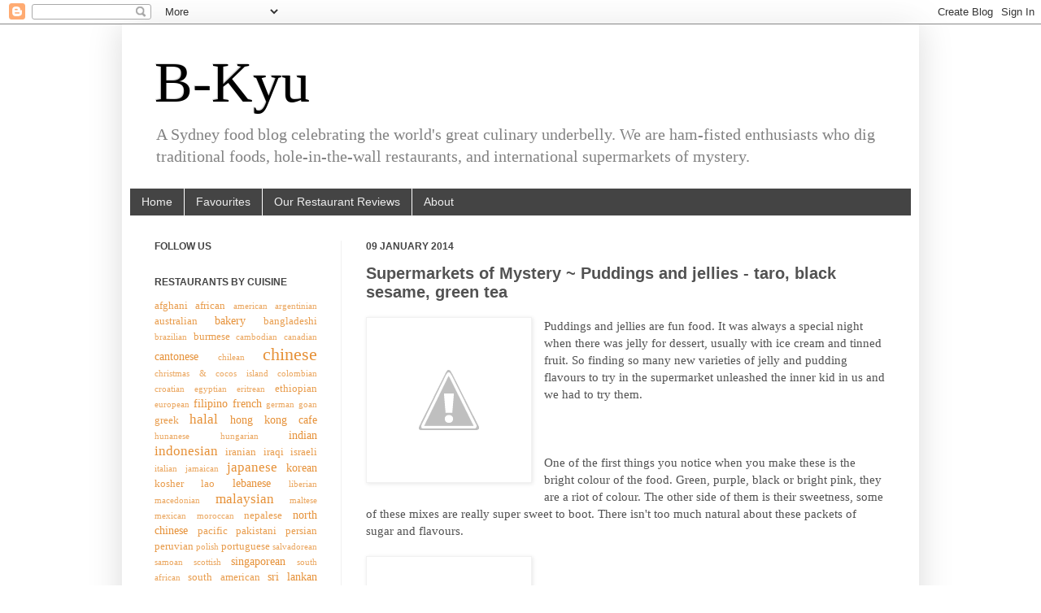

--- FILE ---
content_type: text/html; charset=UTF-8
request_url: https://www.b-kyu.com/2014/01/supermarkets-of-mystery-puddings-and.html
body_size: 25685
content:
<!DOCTYPE html>
<html class='v2' dir='ltr' xmlns='http://www.w3.org/1999/xhtml' xmlns:b='http://www.google.com/2005/gml/b' xmlns:data='http://www.google.com/2005/gml/data' xmlns:expr='http://www.google.com/2005/gml/expr'>
<head>
<link href='https://www.blogger.com/static/v1/widgets/335934321-css_bundle_v2.css' rel='stylesheet' type='text/css'/>
<meta content='1oKKJReTl12loBRgGqog0DRYzqI' name='alexaVerifyID'/>
<meta content='e4f89c1caf57a2e0ca4896ec478d5a78' name='p:domain_verify'/>
<meta content='IE=EmulateIE7' http-equiv='X-UA-Compatible'/>
<meta content='width=1100' name='viewport'/>
<meta content='text/html; charset=UTF-8' http-equiv='Content-Type'/>
<meta content='blogger' name='generator'/>
<link href='https://www.b-kyu.com/favicon.ico' rel='icon' type='image/x-icon'/>
<link href='https://www.b-kyu.com/2014/01/supermarkets-of-mystery-puddings-and.html' rel='canonical'/>
<link rel="alternate" type="application/atom+xml" title="B-Kyu - Atom" href="https://www.b-kyu.com/feeds/posts/default" />
<link rel="alternate" type="application/rss+xml" title="B-Kyu - RSS" href="https://www.b-kyu.com/feeds/posts/default?alt=rss" />
<link rel="service.post" type="application/atom+xml" title="B-Kyu - Atom" href="https://www.blogger.com/feeds/8643467301243569244/posts/default" />

<link rel="alternate" type="application/atom+xml" title="B-Kyu - Atom" href="https://www.b-kyu.com/feeds/6026616877875536319/comments/default" />
<!--Can't find substitution for tag [blog.ieCssRetrofitLinks]-->
<link href='http://1.bp.blogspot.com/-SKu4XETzmaU/UlDRwDktHvI/AAAAAAAAA8k/iiglpNds17o/s1600/Photos_6_Oct_2013_2+007.jpg' rel='image_src'/>
<meta content='https://www.b-kyu.com/2014/01/supermarkets-of-mystery-puddings-and.html' property='og:url'/>
<meta content='Supermarkets of Mystery ~ Puddings and jellies - taro, black sesame, green tea' property='og:title'/>
<meta content='A Sydney food blog about ethnic food, street food, hole in the wall restaurants, travel food, and a celebration of cultural diversity.' property='og:description'/>
<meta content='//1.bp.blogspot.com/-SKu4XETzmaU/UlDRwDktHvI/AAAAAAAAA8k/iiglpNds17o/w1200-h630-p-k-no-nu/Photos_6_Oct_2013_2+007.jpg' property='og:image'/>
<title>B-Kyu: Supermarkets of Mystery ~ Puddings and jellies - taro, black sesame, green tea</title>
<style id='page-skin-1' type='text/css'><!--
/*
-----------------------------------------------
Blogger Template Style
Name:     Simple
Designer: Josh Peterson
URL:      www.noaesthetic.com
----------------------------------------------- */
/* Variable definitions
====================
<Variable name="keycolor" description="Main Color" type="color" default="#66bbdd"/>
<Group description="Page Text" selector=".content-inner">
<Variable name="body.font" description="Font" type="font"
default="normal normal 12px Arial, Tahoma, Helvetica, FreeSans, sans-serif"/>
<Variable name="body.text.color" description="Text Color" type="color" default="#222222"/>
</Group>
<Group description="Backgrounds" selector=".body-fauxcolumns-outer">
<Variable name="body.background.color" description="Outer Background" type="color" default="#66bbdd"/>
<Variable name="content.background.color" description="Main Background" type="color" default="#ffffff"/>
<Variable name="header.background.color" description="Header Background" type="color" default="transparent"/>
</Group>
<Group description="Links" selector=".main-outer">
<Variable name="link.color" description="Link Color" type="color" default="#2288bb"/>
<Variable name="link.visited.color" description="Visited Color" type="color" default="#888888"/>
<Variable name="link.hover.color" description="Hover Color" type="color" default="#33aaff"/>
</Group>
<Group description="Blog Title" selector=".header">
<Variable name="header.font" description="Font" type="font"
default="normal normal 60px Arial, Tahoma, Helvetica, FreeSans, sans-serif"/>
<Variable name="header.text.color" description="Title Color" type="color" default="#3399bb" />
<Variable name="description.text.color" description="Description Color" type="color"
default="#777777" />
</Group>
<Group description="Tabs Text" selector=".tabs-outer .PageList">
<Variable name="tabs.font" description="Font" type="font"
default="normal normal 14px Arial, Tahoma, Helvetica, FreeSans, sans-serif"/>
<Variable name="tabs.text.color" description="Text Color" type="color" default="#999999"/>
<Variable name="tabs.selected.text.color" description="Selected Color" type="color" default="#000000"/>
</Group>
<Group description="Tabs Background" selector=".tabs-outer .PageList">
<Variable name="tabs.background.color" description="Background Color" type="color" default="#f5f5f5"/>
<Variable name="tabs.selected.background.color" description="Selected Color" type="color" default="#eeeeee"/>
</Group>
<Group description="Post Title" selector=".post">
<Variable name="post.title.font" description="Font" type="font"
default="normal normal 22px Arial, Tahoma, Helvetica, FreeSans, sans-serif"/>
</Group>
<Group description="Post Footer" selector=".post-footer">
<Variable name="post.footer.text.color" description="Text Color" type="color" default="#666666"/>
<Variable name="post.footer.background.color" description="Background Color" type="color"
default="#f9f9f9"/>
<Variable name="post.footer.border.color" description="Shadow Color" type="color" default="#eeeeee"/>
</Group>
<Group description="Gadgets" selector=".sidebar .widget">
<Variable name="widget.title.font" description="Title Font" type="font"
default="normal bold 11px Arial, Tahoma, Helvetica, FreeSans, sans-serif"/>
<Variable name="widget.title.text.color" description="Title Color" type="color" default="#000000"/>
<Variable name="widget.alternate.text.color" description="Alternate Color" type="color" default="#999999"/>
</Group>
<Group description="Images" selector=".main-inner">
<Variable name="image.background.color" description="Background Color" type="color" default="#ffffff"/>
<Variable name="image.border.color" description="Border Color" type="color" default="#eeeeee"/>
<Variable name="image.text.color" description="Caption Text Color" type="color" default="#525252"/>
</Group>
<Group description="Accents" selector=".content-inner">
<Variable name="body.rule.color" description="Separator Line Color" type="color" default="#eeeeee"/>
</Group>
<Variable name="body.background" description="Body Background" type="background"
color="#ffffff" default="$(color) none repeat scroll top left"/>
<Variable name="body.background.override" description="Body Background Override" type="string" default=""/>
<Variable name="body.background.gradient.cap" description="Body Gradient Cap" type="url"
default="url(http://www.blogblog.com/1kt/simple/gradients_light.png)"/>
<Variable name="body.background.gradient.tile" description="Body Gradient Tile" type="url"
default="url(http://www.blogblog.com/1kt/simple/body_gradient_tile_light.png)"/>
<Variable name="content.background.color.selector" description="Content Background Color Selector" type="string" default=".content-inner"/>
<Variable name="content.padding" description="Content Padding" type="length" default="10px"/>
<Variable name="content.shadow.spread" description="Content Shadow Spread" type="length" default="40px"/>
<Variable name="content.shadow.spread.webkit" description="Content Shadow Spread (WebKit)" type="length" default="5px"/>
<Variable name="content.shadow.spread.ie" description="Content Shadow Spread (IE)" type="length" default="10px"/>
<Variable name="main.border.width" description="Main Border Width" type="length" default="0"/>
<Variable name="header.background.gradient" description="Header Gradient" type="url" default="none"/>
<Variable name="header.shadow.offset.left" description="Header Shadow Offset Left" type="length" default="-1px"/>
<Variable name="header.shadow.offset.top" description="Header Shadow Offset Top" type="length" default="-1px"/>
<Variable name="header.shadow.spread" description="Header Shadow Spread" type="length" default="1px"/>
<Variable name="header.border.size" description="Header Border Size" type="length" default="1px"/>
<Variable name="description.text.size" description="Description Text Size" type="string" default="140%"/>
<Variable name="tabs.margin.top" description="Tabs Margin Top" type="length" default="0" />
<Variable name="tabs.margin.side" description="Tabs Side Margin" type="length" default="30px" />
<Variable name="tabs.background.gradient" description="Tabs Background Gradient" type="url"
default="url(http://www.blogblog.com/1kt/simple/gradients_light.png)"/>
<Variable name="tabs.border.width" description="Tabs Border Width" type="length" default="1px"/>
<Variable name="tabs.bevel.border.width" description="Tabs Bevel Border Width" type="length" default="1px"/>
<Variable name="image.border.small.size" description="Image Border Small Size" type="length" default="2px"/>
<Variable name="image.border.large.size" description="Image Border Large Size" type="length" default="5px"/>
<Variable name="page.width.selector" description="Page Width Selector" type="string" default=".region-inner"/>
<Variable name="page.width" description="Page Width" type="string" default="auto"/>
<Variable name="startSide" description="Side where text starts in blog language" type="automatic" default="left"/>
<Variable name="endSide" description="Side where text ends in blog language" type="automatic" default="right"/>
*/
/* Content
----------------------------------------------- */
body {
font: normal normal 14px Georgia, Utopia, 'Palatino Linotype', Palatino, serif;;
color: #525252;
background: #ffffff none repeat scroll top left;
padding: 0 40px 40px 40px;
}
body.mobile {
padding: 0 5px 5px;
}
html body .region-inner {
min-width: 0;
max-width: 100%;
width: auto;
}
a:link {
text-decoration:none;
color: #e69138;
}
a:visited {
text-decoration:none;
color: #e69138;
}
a:hover {
text-decoration:underline;
color: #e69138;
}
.body-fauxcolumn-outer .fauxcolumn-inner {
background: transparent none repeat scroll top left;
_background-image: none;
}
.body-fauxcolumn-outer .cap-top {
position: absolute;
z-index: 1;
height: 400px;
width: 100%;
background: #ffffff none repeat scroll top left;
}
.body-fauxcolumn-outer .cap-top .cap-left {
width: 100%;
background: transparent none repeat-x scroll top left;
_background-image: none;
}
.content-outer {
-moz-box-shadow: 0 0 40px rgba(0, 0, 0, .15);
-webkit-box-shadow: 0 0 5px rgba(0, 0, 0, .15);
-goog-ms-box-shadow: 0 0 10px #333333;
box-shadow: 0 0 40px rgba(0, 0, 0, .15);
margin-bottom: 1px;
}
.content-inner {
padding: 10px;
}
.content-inner {
background-color: #ffffff;
}
/* Header
----------------------------------------------- */
.header-outer {
background: transparent none repeat-x scroll 0 -400px;
_background-image: none;
}
.Header h1 {
font: normal normal 70px Georgia, Utopia, 'Palatino Linotype', Palatino, serif;;
color: #000000;
text-shadow: -1px -1px 1px rgba(0, 0, 0, .2);
}
.Header h1 a {
color: #000000;
}
.Header .description {
font-size: 140%;
color: #828282;
}
/* Tabs
----------------------------------------------- */
.tabs-inner .section:first-child {
border-top: 1px solid #f1f1f1;
}
.tabs-inner .section:first-child ul {
margin-top: -1px;
border-top: 1px solid #f1f1f1;
}
.tabs-inner .widget ul {
background: #444444 none repeat-x scroll 0 -800px;
_background-image: none;
border-bottom: 1px solid #f1f1f1;
margin-top: 0;
margin-left: -30px;
margin-right: -30px;
}
.tabs-inner .widget li a {
display: inline-block;
padding: .6em 1em;
font: normal normal 14px Arial, Tahoma, Helvetica, FreeSans, sans-serif;
color: #eeeeee;
border-left: 1px solid #ffffff;
border-right: 0 solid #f1f1f1;
}
.tabs-inner .widget li:first-child a {
border-left: none;
}
.tabs-inner .widget li.selected a, .tabs-inner .widget li a:hover {
color: #000000;
background-color: #a0a0a0;
text-decoration: none;
}
/* Columns
----------------------------------------------- */
.main-outer {
border-top: 0 solid #f1f1f1;
}
.fauxcolumn-left-outer .fauxcolumn-inner {
border-right: 1px solid #f1f1f1;
}
.fauxcolumn-right-outer .fauxcolumn-inner {
border-left: 1px solid #f1f1f1;
}
/* Headings
----------------------------------------------- */
h2 {
margin: 0 0 1em 0;
font: normal bold 12px Arial, Tahoma, Helvetica, FreeSans, sans-serif;;
color: #444444;
text-transform: uppercase;
}
/* Widgets
----------------------------------------------- */
.widget .zippy {
color: #a0a0a0;
text-shadow: 2px 2px 1px rgba(0, 0, 0, .1);
}
/* Posts
----------------------------------------------- */
.post {
margin: 0 0 25px 0;
}
h3.post-title, .comments h4 {
font: normal bold 20px Arial, Tahoma, Helvetica, FreeSans, sans-serif;
margin: .75em 0 0;
}
.post-body {
font-size: 110%;
line-height: 1.4;
position: relative;
}
.post-body img, .post-body .tr-caption-container, .Profile img, .Image img,
.BlogList .item-thumbnail img {
padding: 0;
background: #ffffff;
border: 1px solid #f1f1f1;
-moz-box-shadow: 1px 1px 5px rgba(0, 0, 0, .1);
-webkit-box-shadow: 1px 1px 5px rgba(0, 0, 0, .1);
box-shadow: 1px 1px 5px rgba(0, 0, 0, .1);
}
.post-body img, .post-body .tr-caption-container {
padding: 1px;
}
.post-body .tr-caption-container {
color: #222222;
}
.post-body .tr-caption-container img {
padding: 0;
background: transparent;
border: none;
-moz-box-shadow: 0 0 0 rgba(0, 0, 0, .1);
-webkit-box-shadow: 0 0 0 rgba(0, 0, 0, .1);
box-shadow: 0 0 0 rgba(0, 0, 0, .1);
}
.post-header {
margin: 0 0 1.5em;
line-height: 1.6;
font-size: 90%;
}
.post-footer {
margin: 20px -2px 0;
padding: 5px 10px;
color: #747474;
background-color: #f3f3f3;
border-bottom: 1px solid #f1f1f1;
line-height: 1.6;
font-size: 90%;
}
#comments .comment-author {
padding-top: 1.5em;
border-top: 1px solid #f1f1f1;
background-position: 0 1.5em;
}
#comments .comment-author:first-child {
padding-top: 0;
border-top: none;
}
.avatar-image-container {
margin: .2em 0 0;
}
#comments .avatar-image-container img {
border: 1px solid #f1f1f1;
}
/* Accents
---------------------------------------------- */
.section-columns td.columns-cell {
border-left: 1px solid #f1f1f1;
}
#cssmenu {
position: relative;
height: 44px;
background: #2b2f3a;
width: auto;
}
#cssmenu ul {
list-style: none;
padding: 0;
margin: 0;
line-height: 1;
}
#cssmenu > ul {
position: relative;
display: block;
background: #2b2f3a;
width: 100%;
z-index: 500;
font-size: 0;
}
#cssmenu:after,
#cssmenu > ul:after {
content: ".";
display: block;
clear: both;
visibility: hidden;
line-height: 0;
height: 0;
}
#cssmenu.align-right > ul > li {
float: right;
}
#cssmenu.align-center ul {
text-align: center;
}
#cssmenu.align-center ul ul {
text-align: left;
}
#cssmenu > ul > li {
display: inline-block;
position: relative;
margin: 0;
padding: 0;
}
#cssmenu > ul > #menu-button {
display: none;
}
#cssmenu ul li a {
display: block;
font-family: Helvetica, sans-serif;
text-decoration: none;
}
#cssmenu > ul > li > a {
font-size: 14px;
font-weight: bold;
padding: 15px 20px;
color: #7a8189;
text-transform: uppercase;
-webkit-transition: color 0.25s ease-out;
-moz-transition: color 0.25s ease-out;
-ms-transition: color 0.25s ease-out;
-o-transition: color 0.25s ease-out;
transition: color 0.25s ease-out;
}
#cssmenu > ul > li.has-sub > a {
padding-right: 32px;
}
#cssmenu > ul > li:hover > a {
color: #ffffff;
}
#cssmenu li.has-sub::after {
display: block;
content: "";
position: absolute;
width: 0;
height: 0;
}
#cssmenu > ul > li.has-sub::after {
right: 10px;
top: 20px;
border: 5px solid transparent;
border-top-color: #7a8189;
}
#cssmenu > ul > li:hover::after {
border-top-color: #ffffff;
}
#indicatorContainer {
position: absolute;
height: 12px;
width: 100%;
bottom: 0px;
overflow: hidden;
z-index: -1;
}
#pIndicator {
position: absolute;
height: 0;
width: 100%;
border: 12px solid transparent;
border-top-color: #2b2f3a;
z-index: -2;
-webkit-transition: left .25s ease;
-moz-transition: left .25s ease;
-ms-transition: left .25s ease;
-o-transition: left .25s ease;
transition: left .25s ease;
}
#cIndicator {
position: absolute;
height: 0;
width: 100%;
border: 12px solid transparent;
border-top-color: #2b2f3a;
top: -12px;
right: 100%;
z-index: -2;
}
#cssmenu ul ul {
position: absolute;
left: -9999px;
top: 70px;
opacity: 0;
-webkit-transition: opacity .3s ease, top .25s ease;
-moz-transition: opacity .3s ease, top .25s ease;
-ms-transition: opacity .3s ease, top .25s ease;
-o-transition: opacity .3s ease, top .25s ease;
transition: opacity .3s ease, top .25s ease;
z-index: 1000;
}
#cssmenu ul ul ul {
top: 37px;
padding-left: 5px;
}
#cssmenu ul ul li {
position: relative;
}
#cssmenu > ul > li:hover > ul {
left: auto;
top: 44px;
opacity: 1;
}
#cssmenu.align-right > ul > li:hover > ul {
left: auto;
right: 0;
opacity: 1;
}
#cssmenu ul ul li:hover > ul {
left: 170px;
top: 0;
opacity: 1;
}
#cssmenu.align-right ul ul li:hover > ul {
left: auto;
right: 170px;
top: 0;
opacity: 1;
padding-right: 5px;
}
#cssmenu ul ul li a {
width: 130px;
border-bottom: 1px solid #eeeeee;
padding: 10px 20px;
font-size: 12px;
color: #9ea2a5;
background: #ffffff;
-webkit-transition: all .35s ease;
-moz-transition: all .35s ease;
-ms-transition: all .35s ease;
-o-transition: all .35s ease;
transition: all .35s ease;
}
#cssmenu.align-right ul ul li a {
text-align: right;
}
#cssmenu ul ul li:hover > a {
background: #f2f2f2;
color: #8c9195;
}
#cssmenu ul ul li:last-child > a,
#cssmenu ul ul li.last > a {
border-bottom: 0;
}
#cssmenu > ul > li > ul::after {
content: '';
border: 6px solid transparent;
width: 0;
height: 0;
border-bottom-color: #ffffff;
position: absolute;
top: -12px;
left: 30px;
}
#cssmenu.align-right > ul > li > ul::after {
left: auto;
right: 30px;
}
#cssmenu ul ul li.has-sub::after {
border: 4px solid transparent;
border-left-color: #9ea2a5;
right: 10px;
top: 12px;
-moz-transition: all .2s ease;
-ms-transition: all .2s ease;
-o-transition: all .2s ease;
transition: all .2s ease;
-webkit-transition: -webkit-transform 0.2s ease, right 0.2s ease;
}
#cssmenu.align-right ul ul li.has-sub::after {
border-left-color: transparent;
border-right-color: #9ea2a5;
right: auto;
left: 10px;
}
#cssmenu ul ul li.has-sub:hover::after {
border-left-color: #ffffff;
right: -5px;
-webkit-transform: rotateY(180deg);
-ms-transform: rotateY(180deg);
-moz-transform: rotateY(180deg);
-o-transform: rotateY(180deg);
transform: rotateY(180deg);
}
#cssmenu.align-right ul ul li.has-sub:hover::after {
border-right-color: #ffffff;
border-left-color: transparent;
left: -5px;
-webkit-transform: rotateY(180deg);
-ms-transform: rotateY(180deg);
-moz-transform: rotateY(180deg);
-o-transform: rotateY(180deg);
transform: rotateY(180deg);
}
@media all and (max-width: 800px), only screen and (-webkit-min-device-pixel-ratio: 2) and (max-width: 1024px), only screen and (min--moz-device-pixel-ratio: 2) and (max-width: 1024px), only screen and (-o-min-device-pixel-ratio: 2/1) and (max-width: 1024px), only screen and (min-device-pixel-ratio: 2) and (max-width: 1024px), only screen and (min-resolution: 192dpi) and (max-width: 1024px), only screen and (min-resolution: 2dppx) and (max-width: 1024px) {
#cssmenu {
width: auto;
}
#cssmenu.align-center ul {
text-align: left;
}
#cssmenu.align-right > ul > li {
float: none;
}
#cssmenu ul {
width: auto;
}
#cssmenu .submenuArrow,
#cssmenu #indicatorContainer {
display: none;
}
#cssmenu > ul {
height: auto;
display: block;
}
#cssmenu > ul > li {
float: none;
display: block;
}
#cssmenu li,
#cssmenu > ul > li {
display: none;
}
#cssmenu ul ul,
#cssmenu ul ul ul,
#cssmenu ul > li:hover > ul,
#cssmenu ul ul > li:hover > ul,
#cssmenu.align-right ul ul,
#cssmenu.align-right ul ul ul,
#cssmenu.align-right ul > li:hover > ul,
#cssmenu.align-right ul ul > li:hover > ul {
position: relative;
left: auto;
top: auto;
opacity: 1;
padding-left: 0;
padding-right: 0;
right: auto;
}
#cssmenu ul .has-sub::after {
display: none;
}
#cssmenu ul li a {
padding: 12px 20px;
}
#cssmenu ul ul li a {
border: 0;
background: none;
width: auto;
padding: 8px 35px;
}
#cssmenu.align-right ul ul li a {
text-align: left;
}
#cssmenu ul ul li:hover > a {
background: none;
color: #8c9195;
}
#cssmenu ul ul ul a {
padding: 8px 50px;
}
#cssmenu ul ul ul ul a {
padding: 8px 65px;
}
#cssmenu ul ul ul ul ul a {
padding: 8px 80px;
}
#cssmenu ul ul ul ul ul ul a {
padding: 8px 95px;
}
#cssmenu > ul > #menu-button {
display: block;
cursor: pointer;
}
#cssmenu #menu-button > a {
padding: 14px 20px;
}
#cssmenu ul.open li,
#cssmenu > ul.open > li {
display: block;
}
#cssmenu > ul.open > li#menu-button > a {
color: #fff;
border-bottom: 1px solid rgba(150, 150, 150, 0.1);
}
#cssmenu ul ul::after {
display: none;
}
#cssmenu #menu-button::after {
display: block;
content: '';
position: absolute;
height: 3px;
width: 22px;
border-top: 2px solid #7a8189;
border-bottom: 2px solid #7a8189;
right: 20px;
top: 15px;
}
#cssmenu #menu-button::before {
display: block;
content: '';
position: absolute;
height: 3px;
width: 22px;
border-top: 2px solid #7a8189;
right: 20px;
top: 25px;
}
#cssmenu ul.open #menu-button::after,
#cssmenu ul.open #menu-button::before {
border-color: #fff;
}
}

--></style>
<style id='template-skin-1' type='text/css'><!--
body {
min-width: 980px;
}
.content-outer, .content-fauxcolumn-outer, .region-inner {
min-width: 980px;
max-width: 980px;
_width: 980px;
}
.main-inner .columns {
padding-left: 260px;
padding-right: 0px;
}
.main-inner .fauxcolumn-center-outer {
left: 260px;
right: 0px;
/* IE6 does not respect left and right together */
_width: expression(this.parentNode.offsetWidth -
parseInt("260px") -
parseInt("0px") + 'px');
}
.main-inner .fauxcolumn-left-outer {
width: 260px;
}
.main-inner .fauxcolumn-right-outer {
width: 0px;
}
.main-inner .column-left-outer {
width: 260px;
right: 100%;
margin-left: -260px;
}
.main-inner .column-right-outer {
width: 0px;
margin-right: -0px;
}
#layout {
min-width: 0;
}
#layout .content-outer {
min-width: 0;
width: 800px;
}
#layout .region-inner {
min-width: 0;
width: auto;
}
--></style>
<link href='https://www.blogger.com/dyn-css/authorization.css?targetBlogID=8643467301243569244&amp;zx=2cac0fe3-512c-4a12-bc2a-652d29e7e432' media='none' onload='if(media!=&#39;all&#39;)media=&#39;all&#39;' rel='stylesheet'/><noscript><link href='https://www.blogger.com/dyn-css/authorization.css?targetBlogID=8643467301243569244&amp;zx=2cac0fe3-512c-4a12-bc2a-652d29e7e432' rel='stylesheet'/></noscript>
<meta name='google-adsense-platform-account' content='ca-host-pub-1556223355139109'/>
<meta name='google-adsense-platform-domain' content='blogspot.com'/>

<!-- data-ad-client=ca-pub-3565747327353278 -->

</head>
<body class='loading'>
<div class='navbar section' id='navbar'><div class='widget Navbar' data-version='1' id='Navbar1'><script type="text/javascript">
    function setAttributeOnload(object, attribute, val) {
      if(window.addEventListener) {
        window.addEventListener('load',
          function(){ object[attribute] = val; }, false);
      } else {
        window.attachEvent('onload', function(){ object[attribute] = val; });
      }
    }
  </script>
<div id="navbar-iframe-container"></div>
<script type="text/javascript" src="https://apis.google.com/js/platform.js"></script>
<script type="text/javascript">
      gapi.load("gapi.iframes:gapi.iframes.style.bubble", function() {
        if (gapi.iframes && gapi.iframes.getContext) {
          gapi.iframes.getContext().openChild({
              url: 'https://www.blogger.com/navbar/8643467301243569244?po\x3d6026616877875536319\x26origin\x3dhttps://www.b-kyu.com',
              where: document.getElementById("navbar-iframe-container"),
              id: "navbar-iframe"
          });
        }
      });
    </script><script type="text/javascript">
(function() {
var script = document.createElement('script');
script.type = 'text/javascript';
script.src = '//pagead2.googlesyndication.com/pagead/js/google_top_exp.js';
var head = document.getElementsByTagName('head')[0];
if (head) {
head.appendChild(script);
}})();
</script>
</div></div>
<div class='body-fauxcolumns'>
<div class='fauxcolumn-outer body-fauxcolumn-outer'>
<div class='cap-top'>
<div class='cap-left'></div>
<div class='cap-right'></div>
</div>
<div class='fauxborder-left'>
<div class='fauxborder-right'></div>
<div class='fauxcolumn-inner'>
</div>
</div>
<div class='cap-bottom'>
<div class='cap-left'></div>
<div class='cap-right'></div>
</div>
</div>
</div>
<div class='content'>
<div class='content-fauxcolumns'>
<div class='fauxcolumn-outer content-fauxcolumn-outer'>
<div class='cap-top'>
<div class='cap-left'></div>
<div class='cap-right'></div>
</div>
<div class='fauxborder-left'>
<div class='fauxborder-right'></div>
<div class='fauxcolumn-inner'>
</div>
</div>
<div class='cap-bottom'>
<div class='cap-left'></div>
<div class='cap-right'></div>
</div>
</div>
</div>
<div class='content-outer'>
<div class='content-cap-top cap-top'>
<div class='cap-left'></div>
<div class='cap-right'></div>
</div>
<div class='fauxborder-left content-fauxborder-left'>
<div class='fauxborder-right content-fauxborder-right'></div>
<div class='content-inner'>
<header>
<div class='header-outer'>
<div class='header-cap-top cap-top'>
<div class='cap-left'></div>
<div class='cap-right'></div>
</div>
<div class='fauxborder-left header-fauxborder-left'>
<div class='fauxborder-right header-fauxborder-right'></div>
<div class='region-inner header-inner'>
<div class='header section' id='header'><div class='widget Header' data-version='1' id='Header1'>
<div id='header-inner'>
<div class='titlewrapper'>
<h1 class='title'>
<a href='https://www.b-kyu.com/'>
B-Kyu
</a>
</h1>
</div>
<div class='descriptionwrapper'>
<p class='description'><span>A Sydney food blog celebrating the world's great culinary underbelly. We are ham-fisted enthusiasts who dig traditional foods, hole-in-the-wall restaurants, and international supermarkets of mystery. </span></p>
</div>
</div>
</div></div>
</div>
</div>
<div class='header-cap-bottom cap-bottom'>
<div class='cap-left'></div>
<div class='cap-right'></div>
</div>
</div>
</header>
<div class='tabs-outer'>
<div class='tabs-cap-top cap-top'>
<div class='cap-left'></div>
<div class='cap-right'></div>
</div>
<div class='fauxborder-left tabs-fauxborder-left'>
<div class='fauxborder-right tabs-fauxborder-right'></div>
<div class='region-inner tabs-inner'>
<div class='tabs section' id='crosscol'><div class='widget PageList' data-version='1' id='PageList1'>
<h2>Pages</h2>
<div class='widget-content'>
<ul>
<li>
<a href='https://www.b-kyu.com/'>Home</a>
</li>
<li>
<a href='https://www.b-kyu.com/p/favourites.html'>Favourites</a>
</li>
<li>
<a href='https://www.b-kyu.com/p/our-restaurant-reviews.html'>Our Restaurant Reviews</a>
</li>
<li>
<a href='https://www.b-kyu.com/p/about.html'>About</a>
</li>
</ul>
<div class='clear'></div>
</div>
</div></div>
<div class='tabs no-items section' id='crosscol-overflow'></div>
</div>
</div>
<div class='tabs-cap-bottom cap-bottom'>
<div class='cap-left'></div>
<div class='cap-right'></div>
</div>
</div>
<div class='main-outer'>
<div class='main-cap-top cap-top'>
<div class='cap-left'></div>
<div class='cap-right'></div>
</div>
<div class='fauxborder-left main-fauxborder-left'>
<div class='fauxborder-right main-fauxborder-right'></div>
<div class='region-inner main-inner'>
<div class='columns fauxcolumns'>
<div class='fauxcolumn-outer fauxcolumn-center-outer'>
<div class='cap-top'>
<div class='cap-left'></div>
<div class='cap-right'></div>
</div>
<div class='fauxborder-left'>
<div class='fauxborder-right'></div>
<div class='fauxcolumn-inner'>
</div>
</div>
<div class='cap-bottom'>
<div class='cap-left'></div>
<div class='cap-right'></div>
</div>
</div>
<div class='fauxcolumn-outer fauxcolumn-left-outer'>
<div class='cap-top'>
<div class='cap-left'></div>
<div class='cap-right'></div>
</div>
<div class='fauxborder-left'>
<div class='fauxborder-right'></div>
<div class='fauxcolumn-inner'>
</div>
</div>
<div class='cap-bottom'>
<div class='cap-left'></div>
<div class='cap-right'></div>
</div>
</div>
<div class='fauxcolumn-outer fauxcolumn-right-outer'>
<div class='cap-top'>
<div class='cap-left'></div>
<div class='cap-right'></div>
</div>
<div class='fauxborder-left'>
<div class='fauxborder-right'></div>
<div class='fauxcolumn-inner'>
</div>
</div>
<div class='cap-bottom'>
<div class='cap-left'></div>
<div class='cap-right'></div>
</div>
</div>
<!-- corrects IE6 width calculation -->
<div class='columns-inner'>
<div class='column-center-outer'>
<div class='column-center-inner'>
<div class='main section' id='main'><div class='widget Blog' data-version='1' id='Blog1'>
<div class='blog-posts hfeed'>

          <div class="date-outer">
        
<h2 class='date-header'><span>09 January 2014</span></h2>

          <div class="date-posts">
        
<div class='post-outer'>
<div class='post hentry'>
<a name='6026616877875536319'></a>
<h3 class='post-title entry-title'>
Supermarkets of Mystery ~ Puddings and jellies - taro, black sesame, green tea
</h3>
<div class='post-header'>
<div class='post-header-line-1'></div>
</div>
<div class='post-body entry-content'>
<div class="separator" style="clear: both; text-align: center;">
<a href="//1.bp.blogspot.com/-SKu4XETzmaU/UlDRwDktHvI/AAAAAAAAA8k/iiglpNds17o/s1600/Photos_6_Oct_2013_2+007.jpg" imageanchor="1" style="clear: left; float: left; margin-bottom: 1em; margin-right: 1em;"><img border="0" src="//1.bp.blogspot.com/-SKu4XETzmaU/UlDRwDktHvI/AAAAAAAAA8k/iiglpNds17o/s1600/Photos_6_Oct_2013_2+007.jpg"></a></div>
Puddings and jellies are fun food. It was always a special night when there was jelly for dessert, usually with ice cream and tinned fruit. So finding so many new varieties of jelly and pudding flavours to try in the supermarket unleashed the inner kid in us and we had to try them.<br />
<br />
<a name="more"></a><br />
<br />
One of the first things you notice when you make these is the bright colour of the food. Green, purple, black or bright pink, they are a riot of colour. The other side of them is their sweetness, some of these mixes are really super sweet to boot. There isn't too much natural about these packets of sugar and flavours.<br />
<br />
<img border="0" src="//3.bp.blogspot.com/-Vsq1Kk9TH2Y/UlocUnn5uhI/AAAAAAAAA-U/7f-kMBvaFsU/s1600/Photos_6_Oct_2013_2+001.jpg"><br />
<br />
First up is a Korean black sesame porridge. While not called a pudding, it was probably the closest to a more sweet and savoury style that is popular in Asia.<br />
<br />
<img border="0" src="//1.bp.blogspot.com/-cI5fODxStlo/UlDRttIqg4I/AAAAAAAAA8E/cFaUBYknMeY/s1600/Photos_6_Oct_2013_2+003.jpg"><br />
<br />
The big surprise here was the porridge was already made inside the box, not a packet mix that needed to be mixed up. It even came with a plastic spoon so you could eat it straight away. Love the picture of the mum mixing up the pudding for the hungry kids.<br />
<br />
<img border="0" src="//2.bp.blogspot.com/-20xZj2bexJI/UlDRvhaI_9I/AAAAAAAAA8c/ow0kF5HkjAM/s1600/Photos_6_Oct_2013_2+006.jpg"><br />
<br />
The next surprise was just how deeply, inky black the pudding was. The sesame had a strong flavour as well, not too sweet. This would have worked well with some rice cake dumplings.<br />
<br />
<img border="0" src="//4.bp.blogspot.com/-s3Sw57jWKhc/UlofasCTNNI/AAAAAAAAA-k/x-ieQDLmX0s/s1600/Photos_12_Oct_2013+033.jpg"><br />
<br />
Taro is one of our favourite sweet flavours, especially made as an ice cream. (You could probably work out some way to churn these puddings to make an incredible ice cream.) This sweet packet is for a milk style pudding. It's suitable for lacto-vegetarians as it doesn't contain gelatine.<br />
<br />
<img border="0" src="//4.bp.blogspot.com/-wdIP2UBP8uI/UlofcGCyPQI/AAAAAAAAA-w/OTfrmbP0rLo/s1600/Photos_12_Oct_2013+037.jpg"><br />
<br />
Inside the box is one single silver packet.<br />
<br />
<img border="0" src="//3.bp.blogspot.com/-_OFuZuDPI88/Ulofch6Ih7I/AAAAAAAAA-4/iaeYC7K-7GY/s1600/Photos_12_Oct_2013+040.jpg"><br />
<br />
You need a bowl, 600ml of hot water and a whisk or fork to dissolve the powder. Although the packet instructions say to use a saucepan, I found a bowl to work out fine.<br />
<br />
<img border="0" src="//2.bp.blogspot.com/-opfczTPOpO4/UlofdPlzZxI/AAAAAAAAA_E/l22PpCH1ekk/s1600/Photos_12_Oct_2013+041.jpg"><br />
<br />
The powder had a sweet milky smell, really pleasant.<br />
<br />
<img border="0" src="//2.bp.blogspot.com/-L-Po-FKxew8/Ulofd5ZoGvI/AAAAAAAAA_Q/Pbjh6IMO9oA/s1600/Photos_12_Oct_2013+043.jpg"><br />
<br />
Pour in the hot water and whisk to dissolve.<br />
<br />
<img border="0" src="//2.bp.blogspot.com/-jmxd19ZzMns/UlofeWEmR-I/AAAAAAAAA_M/ZMmKkdbRh3E/s1600/Photos_12_Oct_2013+044.jpg"><br />
<br />
My pudding ended up a little frothy from the whisking. Let cool and then you can let it set in the fridge. It had already started to set even before it was completely cooled.<br />
<br />
<img border="0" src="//1.bp.blogspot.com/-nJkMj0CfKek/UlofbahiClI/AAAAAAAAA-o/X3sMpdi6r_k/s1600/Photos_12_Oct_2013+035.jpg"><br />
<br />
Next up is a green tea jelly. This one is pure vegetarian, vegan even as it doesn't use any animal products at all. According to the ingredients listed the setting agent comes from Carrageenan and Kantn Powder, both seaweed extracts.<br />
<br />
<img border="0" src="//1.bp.blogspot.com/-AB6QRERtINY/UloffI8aG3I/AAAAAAAAA_Y/JqdBGyVIsy8/s1600/Photos_12_Oct_2013+045.jpg"><br />
<br />
Same foil packet inside.<br />
<br />
<img border="0" src="//4.bp.blogspot.com/-cpbr5ewAzPc/UloffinuYtI/AAAAAAAAA_g/HiXbd6lCYYU/s1600/Photos_12_Oct_2013+047.jpg"><br />
<br />
Add 600ml of water and stir well. If you want a thicker jelly, use less water, and more for a more runny version.<br />
<br />
<img border="0" src="//4.bp.blogspot.com/-St0BfIQG4ks/UlofgElDo5I/AAAAAAAAA_o/uVlxDcyjzVo/s1600/Photos_12_Oct_2013+048.jpg"><br />
<br />
Beautiful brown / green jelly! Cool for at least an hour and then set in the fridge.<br />
<br />
<img border="0" src="//1.bp.blogspot.com/-AzCmOe_2t_Q/Ulofg3OKIrI/AAAAAAAAA_w/1gkfIIMm8Ow/s1600/Photos_12_Oct_2013+049.jpg"><br />
<br />
The photo doesn't really bring out the real purpleness of the taro, but the green jelly is a true colour.<br />
<br />
These jelly packets are quite common in a lot of Asian grocery stores. The Korean sesame pudding we found at a supermarket in Hornsby, on the quiet side of the railway line.<br />
<br />
<div style='clear: both;'></div>
</div>
<div class='post-footer'>
<div class='post-footer-line post-footer-line-1'><span class='post-labels'>
Labels:
<a href='https://www.b-kyu.com/search/label/desserts' rel='tag'>desserts</a>,
<a href='https://www.b-kyu.com/search/label/korean' rel='tag'>korean</a>,
<a href='https://www.b-kyu.com/search/label/supermarkets%20of%20mystery' rel='tag'>supermarkets of mystery</a>,
<a href='https://www.b-kyu.com/search/label/taiwanese' rel='tag'>taiwanese</a>
</span>
<span class='post-icons'>
<span class='item-action'>
<a href='https://www.blogger.com/email-post/8643467301243569244/6026616877875536319' title='Email Post'>
<img alt="" class="icon-action" height="13" src="//img1.blogblog.com/img/icon18_email.gif" width="18">
</a>
</span>
<span class='item-control blog-admin pid-327185246'>
<a href='https://www.blogger.com/post-edit.g?blogID=8643467301243569244&postID=6026616877875536319&from=pencil' title='Edit Post'>
<img alt='' class='icon-action' height='18' src='https://resources.blogblog.com/img/icon18_edit_allbkg.gif' width='18'/>
</a>
</span>
</span>
<div class='post-share-buttons'>
<a class='goog-inline-block share-button sb-email' href='https://www.blogger.com/share-post.g?blogID=8643467301243569244&postID=6026616877875536319&target=email' target='_blank' title='Email This'><span class='share-button-link-text'>Email This</span></a><a class='goog-inline-block share-button sb-blog' href='https://www.blogger.com/share-post.g?blogID=8643467301243569244&postID=6026616877875536319&target=blog' onclick='window.open(this.href, "_blank", "height=270,width=475"); return false;' target='_blank' title='BlogThis!'><span class='share-button-link-text'>BlogThis!</span></a><a class='goog-inline-block share-button sb-twitter' href='https://www.blogger.com/share-post.g?blogID=8643467301243569244&postID=6026616877875536319&target=twitter' target='_blank' title='Share to X'><span class='share-button-link-text'>Share to X</span></a><a class='goog-inline-block share-button sb-facebook' href='https://www.blogger.com/share-post.g?blogID=8643467301243569244&postID=6026616877875536319&target=facebook' onclick='window.open(this.href, "_blank", "height=430,width=640"); return false;' target='_blank' title='Share to Facebook'><span class='share-button-link-text'>Share to Facebook</span></a><a class='goog-inline-block share-button sb-pinterest' href='https://www.blogger.com/share-post.g?blogID=8643467301243569244&postID=6026616877875536319&target=pinterest' target='_blank' title='Share to Pinterest'><span class='share-button-link-text'>Share to Pinterest</span></a>
</div>
</div>
<div class='post-footer-line post-footer-line-2'><span class='post-comment-link'>
</span>
</div>
<div class='post-footer-line post-footer-line-3'></div>
</div>
</div>
<div class='comments' id='comments'>
<a name='comments'></a>
<h4>6 comments:</h4>
<div class='comments-content'>
<script async='async' src='' type='text/javascript'></script>
<script type='text/javascript'>
    (function() {
      var items = null;
      var msgs = null;
      var config = {};

// <![CDATA[
      var cursor = null;
      if (items && items.length > 0) {
        cursor = parseInt(items[items.length - 1].timestamp) + 1;
      }

      var bodyFromEntry = function(entry) {
        var text = (entry &&
                    ((entry.content && entry.content.$t) ||
                     (entry.summary && entry.summary.$t))) ||
            '';
        if (entry && entry.gd$extendedProperty) {
          for (var k in entry.gd$extendedProperty) {
            if (entry.gd$extendedProperty[k].name == 'blogger.contentRemoved') {
              return '<span class="deleted-comment">' + text + '</span>';
            }
          }
        }
        return text;
      }

      var parse = function(data) {
        cursor = null;
        var comments = [];
        if (data && data.feed && data.feed.entry) {
          for (var i = 0, entry; entry = data.feed.entry[i]; i++) {
            var comment = {};
            // comment ID, parsed out of the original id format
            var id = /blog-(\d+).post-(\d+)/.exec(entry.id.$t);
            comment.id = id ? id[2] : null;
            comment.body = bodyFromEntry(entry);
            comment.timestamp = Date.parse(entry.published.$t) + '';
            if (entry.author && entry.author.constructor === Array) {
              var auth = entry.author[0];
              if (auth) {
                comment.author = {
                  name: (auth.name ? auth.name.$t : undefined),
                  profileUrl: (auth.uri ? auth.uri.$t : undefined),
                  avatarUrl: (auth.gd$image ? auth.gd$image.src : undefined)
                };
              }
            }
            if (entry.link) {
              if (entry.link[2]) {
                comment.link = comment.permalink = entry.link[2].href;
              }
              if (entry.link[3]) {
                var pid = /.*comments\/default\/(\d+)\?.*/.exec(entry.link[3].href);
                if (pid && pid[1]) {
                  comment.parentId = pid[1];
                }
              }
            }
            comment.deleteclass = 'item-control blog-admin';
            if (entry.gd$extendedProperty) {
              for (var k in entry.gd$extendedProperty) {
                if (entry.gd$extendedProperty[k].name == 'blogger.itemClass') {
                  comment.deleteclass += ' ' + entry.gd$extendedProperty[k].value;
                } else if (entry.gd$extendedProperty[k].name == 'blogger.displayTime') {
                  comment.displayTime = entry.gd$extendedProperty[k].value;
                }
              }
            }
            comments.push(comment);
          }
        }
        return comments;
      };

      var paginator = function(callback) {
        if (hasMore()) {
          var url = config.feed + '?alt=json&v=2&orderby=published&reverse=false&max-results=50';
          if (cursor) {
            url += '&published-min=' + new Date(cursor).toISOString();
          }
          window.bloggercomments = function(data) {
            var parsed = parse(data);
            cursor = parsed.length < 50 ? null
                : parseInt(parsed[parsed.length - 1].timestamp) + 1
            callback(parsed);
            window.bloggercomments = null;
          }
          url += '&callback=bloggercomments';
          var script = document.createElement('script');
          script.type = 'text/javascript';
          script.src = url;
          document.getElementsByTagName('head')[0].appendChild(script);
        }
      };
      var hasMore = function() {
        return !!cursor;
      };
      var getMeta = function(key, comment) {
        if ('iswriter' == key) {
          var matches = !!comment.author
              && comment.author.name == config.authorName
              && comment.author.profileUrl == config.authorUrl;
          return matches ? 'true' : '';
        } else if ('deletelink' == key) {
          return config.baseUri + '/comment/delete/'
               + config.blogId + '/' + comment.id;
        } else if ('deleteclass' == key) {
          return comment.deleteclass;
        }
        return '';
      };

      var replybox = null;
      var replyUrlParts = null;
      var replyParent = undefined;

      var onReply = function(commentId, domId) {
        if (replybox == null) {
          // lazily cache replybox, and adjust to suit this style:
          replybox = document.getElementById('comment-editor');
          if (replybox != null) {
            replybox.height = '250px';
            replybox.style.display = 'block';
            replyUrlParts = replybox.src.split('#');
          }
        }
        if (replybox && (commentId !== replyParent)) {
          replybox.src = '';
          document.getElementById(domId).insertBefore(replybox, null);
          replybox.src = replyUrlParts[0]
              + (commentId ? '&parentID=' + commentId : '')
              + '#' + replyUrlParts[1];
          replyParent = commentId;
        }
      };

      var hash = (window.location.hash || '#').substring(1);
      var startThread, targetComment;
      if (/^comment-form_/.test(hash)) {
        startThread = hash.substring('comment-form_'.length);
      } else if (/^c[0-9]+$/.test(hash)) {
        targetComment = hash.substring(1);
      }

      // Configure commenting API:
      var configJso = {
        'maxDepth': config.maxThreadDepth
      };
      var provider = {
        'id': config.postId,
        'data': items,
        'loadNext': paginator,
        'hasMore': hasMore,
        'getMeta': getMeta,
        'onReply': onReply,
        'rendered': true,
        'initComment': targetComment,
        'initReplyThread': startThread,
        'config': configJso,
        'messages': msgs
      };

      var render = function() {
        if (window.goog && window.goog.comments) {
          var holder = document.getElementById('comment-holder');
          window.goog.comments.render(holder, provider);
        }
      };

      // render now, or queue to render when library loads:
      if (window.goog && window.goog.comments) {
        render();
      } else {
        window.goog = window.goog || {};
        window.goog.comments = window.goog.comments || {};
        window.goog.comments.loadQueue = window.goog.comments.loadQueue || [];
        window.goog.comments.loadQueue.push(render);
      }
    })();
// ]]>
  </script>
<div id='comment-holder'>
<div class="comment-thread toplevel-thread"><ol id="top-ra"><li class="comment" id="c112772098503708808"><div class="avatar-image-container"><img src="//www.blogger.com/img/blogger_logo_round_35.png" alt=""/></div><div class="comment-block"><div class="comment-header"><cite class="user"><a href="https://www.blogger.com/profile/02475566643203713143" rel="nofollow">HK</a></cite><span class="icon user "></span><span class="datetime secondary-text"><a rel="nofollow" href="https://www.b-kyu.com/2014/01/supermarkets-of-mystery-puddings-and.html?showComment=1389247700249#c112772098503708808">January 9, 2014 at 5:08&#8239;PM</a></span></div><p class="comment-content">Yum! I recently tried a packet pudding similar to these - it was matcha flavour, and I made it with a touch of cream, lovely.There were a few other flavours to work through, can&#39;t decide whether to try the black sesame or almond pudding next</p><span class="comment-actions secondary-text"><a class="comment-reply" target="_self" data-comment-id="112772098503708808">Reply</a><span class="item-control blog-admin blog-admin pid-1899521018"><a target="_self" href="https://www.blogger.com/comment/delete/8643467301243569244/112772098503708808">Delete</a></span></span></div><div class="comment-replies"><div id="c112772098503708808-rt" class="comment-thread inline-thread"><span class="thread-toggle thread-expanded"><span class="thread-arrow"></span><span class="thread-count"><a target="_self">Replies</a></span></span><ol id="c112772098503708808-ra" class="thread-chrome thread-expanded"><div><li class="comment" id="c7678094410320722283"><div class="avatar-image-container"><img src="//1.bp.blogspot.com/_oTRqt4aJXiQ/Saog8RPPGCI/AAAAAAAAABo/K-iJkRvkAnw/S45-s35/stuff%2B05%2B018.jpg" alt=""/></div><div class="comment-block"><div class="comment-header"><cite class="user"><a href="https://www.blogger.com/profile/00531327682856915545" rel="nofollow">Alison</a></cite><span class="icon user blog-author"></span><span class="datetime secondary-text"><a rel="nofollow" href="https://www.b-kyu.com/2014/01/supermarkets-of-mystery-puddings-and.html?showComment=1389262254820#c7678094410320722283">January 9, 2014 at 9:10&#8239;PM</a></span></div><p class="comment-content">That does sound yum! I have some of the matcha powder and have been tempted to make my own, especially so it&#39;s not so sweet. </p><span class="comment-actions secondary-text"><span class="item-control blog-admin blog-admin pid-327185246"><a target="_self" href="https://www.blogger.com/comment/delete/8643467301243569244/7678094410320722283">Delete</a></span></span></div><div class="comment-replies"><div id="c7678094410320722283-rt" class="comment-thread inline-thread hidden"><span class="thread-toggle thread-expanded"><span class="thread-arrow"></span><span class="thread-count"><a target="_self">Replies</a></span></span><ol id="c7678094410320722283-ra" class="thread-chrome thread-expanded"><div></div><div id="c7678094410320722283-continue" class="continue"><a class="comment-reply" target="_self" data-comment-id="7678094410320722283">Reply</a></div></ol></div></div><div class="comment-replybox-single" id="c7678094410320722283-ce"></div></li></div><div id="c112772098503708808-continue" class="continue"><a class="comment-reply" target="_self" data-comment-id="112772098503708808">Reply</a></div></ol></div></div><div class="comment-replybox-single" id="c112772098503708808-ce"></div></li><li class="comment" id="c5956794366466247916"><div class="avatar-image-container"><img src="//www.blogger.com/img/blogger_logo_round_35.png" alt=""/></div><div class="comment-block"><div class="comment-header"><cite class="user"><a href="https://www.blogger.com/profile/02000233034155198611" rel="nofollow">Sharon</a></cite><span class="icon user "></span><span class="datetime secondary-text"><a rel="nofollow" href="https://www.b-kyu.com/2014/01/supermarkets-of-mystery-puddings-and.html?showComment=1389258658648#c5956794366466247916">January 9, 2014 at 8:10&#8239;PM</a></span></div><p class="comment-content">Really wish there was a Korean grocer near me :(<br><br>Welcome back, btw!! </p><span class="comment-actions secondary-text"><a class="comment-reply" target="_self" data-comment-id="5956794366466247916">Reply</a><span class="item-control blog-admin blog-admin pid-230126388"><a target="_self" href="https://www.blogger.com/comment/delete/8643467301243569244/5956794366466247916">Delete</a></span></span></div><div class="comment-replies"><div id="c5956794366466247916-rt" class="comment-thread inline-thread"><span class="thread-toggle thread-expanded"><span class="thread-arrow"></span><span class="thread-count"><a target="_self">Replies</a></span></span><ol id="c5956794366466247916-ra" class="thread-chrome thread-expanded"><div><li class="comment" id="c4249422485232093627"><div class="avatar-image-container"><img src="//1.bp.blogspot.com/_oTRqt4aJXiQ/Saog8RPPGCI/AAAAAAAAABo/K-iJkRvkAnw/S45-s35/stuff%2B05%2B018.jpg" alt=""/></div><div class="comment-block"><div class="comment-header"><cite class="user"><a href="https://www.blogger.com/profile/00531327682856915545" rel="nofollow">Alison</a></cite><span class="icon user blog-author"></span><span class="datetime secondary-text"><a rel="nofollow" href="https://www.b-kyu.com/2014/01/supermarkets-of-mystery-puddings-and.html?showComment=1389262173454#c4249422485232093627">January 9, 2014 at 9:09&#8239;PM</a></span></div><p class="comment-content">Thanks for the welcome back. Getting a few places ready for the next few posts and glad to be back. I&#39;ve seen some of the jellies in grocers but not the sesame pudding.</p><span class="comment-actions secondary-text"><span class="item-control blog-admin blog-admin pid-327185246"><a target="_self" href="https://www.blogger.com/comment/delete/8643467301243569244/4249422485232093627">Delete</a></span></span></div><div class="comment-replies"><div id="c4249422485232093627-rt" class="comment-thread inline-thread hidden"><span class="thread-toggle thread-expanded"><span class="thread-arrow"></span><span class="thread-count"><a target="_self">Replies</a></span></span><ol id="c4249422485232093627-ra" class="thread-chrome thread-expanded"><div></div><div id="c4249422485232093627-continue" class="continue"><a class="comment-reply" target="_self" data-comment-id="4249422485232093627">Reply</a></div></ol></div></div><div class="comment-replybox-single" id="c4249422485232093627-ce"></div></li></div><div id="c5956794366466247916-continue" class="continue"><a class="comment-reply" target="_self" data-comment-id="5956794366466247916">Reply</a></div></ol></div></div><div class="comment-replybox-single" id="c5956794366466247916-ce"></div></li><li class="comment" id="c21045208764481477"><div class="avatar-image-container"><img src="//www.blogger.com/img/blogger_logo_round_35.png" alt=""/></div><div class="comment-block"><div class="comment-header"><cite class="user"><a href="https://www.blogger.com/profile/02646864269287667617" rel="nofollow">Anita</a></cite><span class="icon user "></span><span class="datetime secondary-text"><a rel="nofollow" href="https://www.b-kyu.com/2014/01/supermarkets-of-mystery-puddings-and.html?showComment=1389610176395#c21045208764481477">January 13, 2014 at 9:49&#8239;PM</a></span></div><p class="comment-content">Welcome back. Been waiting for your post every single day ...<br>We tried a different brand for the green tea (from Asian grocery, no doubt) - they&#39;re actually very refreshing on a summer day!!!</p><span class="comment-actions secondary-text"><a class="comment-reply" target="_self" data-comment-id="21045208764481477">Reply</a><span class="item-control blog-admin blog-admin pid-608862547"><a target="_self" href="https://www.blogger.com/comment/delete/8643467301243569244/21045208764481477">Delete</a></span></span></div><div class="comment-replies"><div id="c21045208764481477-rt" class="comment-thread inline-thread hidden"><span class="thread-toggle thread-expanded"><span class="thread-arrow"></span><span class="thread-count"><a target="_self">Replies</a></span></span><ol id="c21045208764481477-ra" class="thread-chrome thread-expanded"><div></div><div id="c21045208764481477-continue" class="continue"><a class="comment-reply" target="_self" data-comment-id="21045208764481477">Reply</a></div></ol></div></div><div class="comment-replybox-single" id="c21045208764481477-ce"></div></li><li class="comment" id="c5300882880114339629"><div class="avatar-image-container"><img src="//blogger.googleusercontent.com/img/b/R29vZ2xl/AVvXsEhSk482YeonjR7JYerRRBLCUh07llCix_R0UE1Zn0940dMrq-dw45JOzxbfvxHAa0Iy8vSm13qjH-bSZ9yOKxCgtGKuLrrRBlf7DAM2GJdy54qgZbNxnhHZefW6la4/s45-c/gyf_square2.jpg" alt=""/></div><div class="comment-block"><div class="comment-header"><cite class="user"><a href="https://www.blogger.com/profile/03816243919248900776" rel="nofollow">Helen (Grab Your Fork)</a></cite><span class="icon user "></span><span class="datetime secondary-text"><a rel="nofollow" href="https://www.b-kyu.com/2014/01/supermarkets-of-mystery-puddings-and.html?showComment=1389615555968#c5300882880114339629">January 13, 2014 at 11:19&#8239;PM</a></span></div><p class="comment-content">Love black sesame soup/pudding. My grandma used to make it from scratch and alas no version has ever come close since. </p><span class="comment-actions secondary-text"><a class="comment-reply" target="_self" data-comment-id="5300882880114339629">Reply</a><span class="item-control blog-admin blog-admin pid-1241726886"><a target="_self" href="https://www.blogger.com/comment/delete/8643467301243569244/5300882880114339629">Delete</a></span></span></div><div class="comment-replies"><div id="c5300882880114339629-rt" class="comment-thread inline-thread hidden"><span class="thread-toggle thread-expanded"><span class="thread-arrow"></span><span class="thread-count"><a target="_self">Replies</a></span></span><ol id="c5300882880114339629-ra" class="thread-chrome thread-expanded"><div></div><div id="c5300882880114339629-continue" class="continue"><a class="comment-reply" target="_self" data-comment-id="5300882880114339629">Reply</a></div></ol></div></div><div class="comment-replybox-single" id="c5300882880114339629-ce"></div></li></ol><div id="top-continue" class="continue"><a class="comment-reply" target="_self">Add comment</a></div><div class="comment-replybox-thread" id="top-ce"></div><div class="loadmore hidden" data-post-id="6026616877875536319"><a target="_self">Load more...</a></div></div>
</div>
</div>
<p class='comment-footer'>
<div class='comment-form'>
<a name='comment-form'></a>
<p>Thanks for your comment joy - please keep your musings happy - if you want to complain about a restaurant please do it on a restaurant review site (or your own blog) - we&#39;re all about celebrating cultural diversity and the great eats that come along with it :-)<br /><br />Our ethics: We pay for all our own meals and travel (though sometimes Mum shouts us).</p>
<a href='https://www.blogger.com/comment/frame/8643467301243569244?po=6026616877875536319&hl=en&saa=85391&origin=https://www.b-kyu.com' id='comment-editor-src'></a>
<iframe allowtransparency='true' class='blogger-iframe-colorize blogger-comment-from-post' frameborder='0' height='410px' id='comment-editor' name='comment-editor' src='' width='100%'></iframe>
<script src='https://www.blogger.com/static/v1/jsbin/2830521187-comment_from_post_iframe.js' type='text/javascript'></script>
<script type='text/javascript'>
      BLOG_CMT_createIframe('https://www.blogger.com/rpc_relay.html');
    </script>
</div>
</p>
<div id='backlinks-container'>
<div id='Blog1_backlinks-container'>
</div>
</div>
</div>
</div>

        </div></div>
      
</div>
<div class='blog-pager' id='blog-pager'>
<span id='blog-pager-newer-link'>
<a class='blog-pager-newer-link' href='https://www.b-kyu.com/2014/01/battabang-cambodian-chinese-restaurant-cabramatta-sydney-australia.html' id='Blog1_blog-pager-newer-link' title='Newer Post'>Newer Post</a>
</span>
<span id='blog-pager-older-link'>
<a class='blog-pager-older-link' href='https://www.b-kyu.com/2013/12/kakigori-japanese-shaved-ice-dessert-in-tokyo.html' id='Blog1_blog-pager-older-link' title='Older Post'>Older Post</a>
</span>
<a class='home-link' href='https://www.b-kyu.com/'>Home</a>
</div>
<div class='clear'></div>
<div class='post-feeds'>
<div class='feed-links'>
Subscribe to:
<a class='feed-link' href='https://www.b-kyu.com/feeds/6026616877875536319/comments/default' target='_blank' type='application/atom+xml'>Post Comments (Atom)</a>
</div>
</div>
</div></div>
</div>
</div>
<div class='column-left-outer'>
<div class='column-left-inner'>
<aside>
<div class='sidebar section' id='sidebar-left-1'><div class='widget HTML' data-version='1' id='HTML5'>
<h2 class='title'>Follow us</h2>
<div class='widget-content'>
<!-- AddThis Follow BEGIN -->
<p></p>
<div class="addthis_toolbox addthis_default_style">
<a class="addthis_button_facebook_follow" addthis:userid="pages/B-Kyu/179435898770757"></a>
<a class="addthis_button_twitter_follow" addthis:userid="bkyu_blog"></a>
<a class="addthis_button_youtube_follow" addthis:userid="streetfoodaus"></a>
<a class="addthis_button_pinterest_follow" addthis:userid="bkyu_blog"></a>
<a class="addthis_button_instagram_follow" addthis:userid="bkyu_blog"></a>
</div>
<script type="text/javascript" src="//s7.addthis.com/js/300/addthis_widget.js#pubid=ra-5300192d3c062826"></script>
<!-- AddThis Follow END -->
</div>
<div class='clear'></div>
</div>
<div class='widget Label' data-version='1' id='Label2'>
<h2>RESTAURANTS BY CUISINE</h2>
<div class='widget-content cloud-label-widget-content'>
<span class='label-size label-size-2'>
<a dir='ltr' href='https://www.b-kyu.com/search/label/afghani'>afghani</a>
</span>
<span class='label-size label-size-2'>
<a dir='ltr' href='https://www.b-kyu.com/search/label/african'>african</a>
</span>
<span class='label-size label-size-1'>
<a dir='ltr' href='https://www.b-kyu.com/search/label/american'>american</a>
</span>
<span class='label-size label-size-1'>
<a dir='ltr' href='https://www.b-kyu.com/search/label/argentinian'>argentinian</a>
</span>
<span class='label-size label-size-2'>
<a dir='ltr' href='https://www.b-kyu.com/search/label/australian'>australian</a>
</span>
<span class='label-size label-size-3'>
<a dir='ltr' href='https://www.b-kyu.com/search/label/bakery'>bakery</a>
</span>
<span class='label-size label-size-2'>
<a dir='ltr' href='https://www.b-kyu.com/search/label/bangladeshi'>bangladeshi</a>
</span>
<span class='label-size label-size-1'>
<a dir='ltr' href='https://www.b-kyu.com/search/label/brazilian'>brazilian</a>
</span>
<span class='label-size label-size-2'>
<a dir='ltr' href='https://www.b-kyu.com/search/label/burmese'>burmese</a>
</span>
<span class='label-size label-size-1'>
<a dir='ltr' href='https://www.b-kyu.com/search/label/cambodian'>cambodian</a>
</span>
<span class='label-size label-size-1'>
<a dir='ltr' href='https://www.b-kyu.com/search/label/canadian'>canadian</a>
</span>
<span class='label-size label-size-3'>
<a dir='ltr' href='https://www.b-kyu.com/search/label/cantonese'>cantonese</a>
</span>
<span class='label-size label-size-1'>
<a dir='ltr' href='https://www.b-kyu.com/search/label/chilean'>chilean</a>
</span>
<span class='label-size label-size-5'>
<a dir='ltr' href='https://www.b-kyu.com/search/label/chinese'>chinese</a>
</span>
<span class='label-size label-size-1'>
<a dir='ltr' href='https://www.b-kyu.com/search/label/christmas%20%26%20cocos%20island'>christmas &amp; cocos island</a>
</span>
<span class='label-size label-size-1'>
<a dir='ltr' href='https://www.b-kyu.com/search/label/colombian'>colombian</a>
</span>
<span class='label-size label-size-1'>
<a dir='ltr' href='https://www.b-kyu.com/search/label/croatian'>croatian</a>
</span>
<span class='label-size label-size-1'>
<a dir='ltr' href='https://www.b-kyu.com/search/label/egyptian'>egyptian</a>
</span>
<span class='label-size label-size-1'>
<a dir='ltr' href='https://www.b-kyu.com/search/label/eritrean'>eritrean</a>
</span>
<span class='label-size label-size-2'>
<a dir='ltr' href='https://www.b-kyu.com/search/label/ethiopian'>ethiopian</a>
</span>
<span class='label-size label-size-1'>
<a dir='ltr' href='https://www.b-kyu.com/search/label/european'>european</a>
</span>
<span class='label-size label-size-3'>
<a dir='ltr' href='https://www.b-kyu.com/search/label/filipino'>filipino</a>
</span>
<span class='label-size label-size-3'>
<a dir='ltr' href='https://www.b-kyu.com/search/label/french'>french</a>
</span>
<span class='label-size label-size-1'>
<a dir='ltr' href='https://www.b-kyu.com/search/label/german'>german</a>
</span>
<span class='label-size label-size-1'>
<a dir='ltr' href='https://www.b-kyu.com/search/label/goan'>goan</a>
</span>
<span class='label-size label-size-2'>
<a dir='ltr' href='https://www.b-kyu.com/search/label/greek'>greek</a>
</span>
<span class='label-size label-size-4'>
<a dir='ltr' href='https://www.b-kyu.com/search/label/halal'>halal</a>
</span>
<span class='label-size label-size-3'>
<a dir='ltr' href='https://www.b-kyu.com/search/label/hong%20kong%20cafe'>hong kong cafe</a>
</span>
<span class='label-size label-size-1'>
<a dir='ltr' href='https://www.b-kyu.com/search/label/hunanese'>hunanese</a>
</span>
<span class='label-size label-size-1'>
<a dir='ltr' href='https://www.b-kyu.com/search/label/hungarian'>hungarian</a>
</span>
<span class='label-size label-size-3'>
<a dir='ltr' href='https://www.b-kyu.com/search/label/indian'>indian</a>
</span>
<span class='label-size label-size-4'>
<a dir='ltr' href='https://www.b-kyu.com/search/label/indonesian'>indonesian</a>
</span>
<span class='label-size label-size-2'>
<a dir='ltr' href='https://www.b-kyu.com/search/label/iranian'>iranian</a>
</span>
<span class='label-size label-size-2'>
<a dir='ltr' href='https://www.b-kyu.com/search/label/iraqi'>iraqi</a>
</span>
<span class='label-size label-size-2'>
<a dir='ltr' href='https://www.b-kyu.com/search/label/israeli'>israeli</a>
</span>
<span class='label-size label-size-1'>
<a dir='ltr' href='https://www.b-kyu.com/search/label/italian'>italian</a>
</span>
<span class='label-size label-size-1'>
<a dir='ltr' href='https://www.b-kyu.com/search/label/jamaican'>jamaican</a>
</span>
<span class='label-size label-size-4'>
<a dir='ltr' href='https://www.b-kyu.com/search/label/japanese'>japanese</a>
</span>
<span class='label-size label-size-3'>
<a dir='ltr' href='https://www.b-kyu.com/search/label/korean'>korean</a>
</span>
<span class='label-size label-size-2'>
<a dir='ltr' href='https://www.b-kyu.com/search/label/kosher'>kosher</a>
</span>
<span class='label-size label-size-2'>
<a dir='ltr' href='https://www.b-kyu.com/search/label/lao'>lao</a>
</span>
<span class='label-size label-size-3'>
<a dir='ltr' href='https://www.b-kyu.com/search/label/lebanese'>lebanese</a>
</span>
<span class='label-size label-size-1'>
<a dir='ltr' href='https://www.b-kyu.com/search/label/liberian'>liberian</a>
</span>
<span class='label-size label-size-1'>
<a dir='ltr' href='https://www.b-kyu.com/search/label/macedonian'>macedonian</a>
</span>
<span class='label-size label-size-4'>
<a dir='ltr' href='https://www.b-kyu.com/search/label/malaysian'>malaysian</a>
</span>
<span class='label-size label-size-1'>
<a dir='ltr' href='https://www.b-kyu.com/search/label/maltese'>maltese</a>
</span>
<span class='label-size label-size-1'>
<a dir='ltr' href='https://www.b-kyu.com/search/label/mexican'>mexican</a>
</span>
<span class='label-size label-size-1'>
<a dir='ltr' href='https://www.b-kyu.com/search/label/moroccan'>moroccan</a>
</span>
<span class='label-size label-size-2'>
<a dir='ltr' href='https://www.b-kyu.com/search/label/nepalese'>nepalese</a>
</span>
<span class='label-size label-size-3'>
<a dir='ltr' href='https://www.b-kyu.com/search/label/north%20chinese'>north chinese</a>
</span>
<span class='label-size label-size-2'>
<a dir='ltr' href='https://www.b-kyu.com/search/label/pacific'>pacific</a>
</span>
<span class='label-size label-size-2'>
<a dir='ltr' href='https://www.b-kyu.com/search/label/pakistani'>pakistani</a>
</span>
<span class='label-size label-size-2'>
<a dir='ltr' href='https://www.b-kyu.com/search/label/persian'>persian</a>
</span>
<span class='label-size label-size-2'>
<a dir='ltr' href='https://www.b-kyu.com/search/label/peruvian'>peruvian</a>
</span>
<span class='label-size label-size-1'>
<a dir='ltr' href='https://www.b-kyu.com/search/label/polish'>polish</a>
</span>
<span class='label-size label-size-2'>
<a dir='ltr' href='https://www.b-kyu.com/search/label/portuguese'>portuguese</a>
</span>
<span class='label-size label-size-1'>
<a dir='ltr' href='https://www.b-kyu.com/search/label/salvadorean'>salvadorean</a>
</span>
<span class='label-size label-size-1'>
<a dir='ltr' href='https://www.b-kyu.com/search/label/samoan'>samoan</a>
</span>
<span class='label-size label-size-1'>
<a dir='ltr' href='https://www.b-kyu.com/search/label/scottish'>scottish</a>
</span>
<span class='label-size label-size-3'>
<a dir='ltr' href='https://www.b-kyu.com/search/label/singaporean'>singaporean</a>
</span>
<span class='label-size label-size-1'>
<a dir='ltr' href='https://www.b-kyu.com/search/label/south%20african'>south african</a>
</span>
<span class='label-size label-size-2'>
<a dir='ltr' href='https://www.b-kyu.com/search/label/south%20american'>south american</a>
</span>
<span class='label-size label-size-3'>
<a dir='ltr' href='https://www.b-kyu.com/search/label/sri%20lankan'>sri lankan</a>
</span>
<span class='label-size label-size-1'>
<a dir='ltr' href='https://www.b-kyu.com/search/label/syrian'>syrian</a>
</span>
<span class='label-size label-size-4'>
<a dir='ltr' href='https://www.b-kyu.com/search/label/taiwanese'>taiwanese</a>
</span>
<span class='label-size label-size-4'>
<a dir='ltr' href='https://www.b-kyu.com/search/label/thai'>thai</a>
</span>
<span class='label-size label-size-1'>
<a dir='ltr' href='https://www.b-kyu.com/search/label/tibetan'>tibetan</a>
</span>
<span class='label-size label-size-1'>
<a dir='ltr' href='https://www.b-kyu.com/search/label/timorese'>timorese</a>
</span>
<span class='label-size label-size-3'>
<a dir='ltr' href='https://www.b-kyu.com/search/label/turkish'>turkish</a>
</span>
<span class='label-size label-size-2'>
<a dir='ltr' href='https://www.b-kyu.com/search/label/vegan'>vegan</a>
</span>
<span class='label-size label-size-3'>
<a dir='ltr' href='https://www.b-kyu.com/search/label/vegetarian'>vegetarian</a>
</span>
<span class='label-size label-size-4'>
<a dir='ltr' href='https://www.b-kyu.com/search/label/vietnamese'>vietnamese</a>
</span>
<div class='clear'></div>
</div>
</div><div class='widget Label' data-version='1' id='Label1'>
<h2>sydney Restaurants by Suburb</h2>
<div class='widget-content cloud-label-widget-content'>
<span class='label-size label-size-1'>
<a dir='ltr' href='https://www.b-kyu.com/search/label/Wentworth%20Point'>Wentworth Point</a>
</span>
<span class='label-size label-size-2'>
<a dir='ltr' href='https://www.b-kyu.com/search/label/alexandria'>alexandria</a>
</span>
<span class='label-size label-size-2'>
<a dir='ltr' href='https://www.b-kyu.com/search/label/arncliffe'>arncliffe</a>
</span>
<span class='label-size label-size-2'>
<a dir='ltr' href='https://www.b-kyu.com/search/label/artarmon'>artarmon</a>
</span>
<span class='label-size label-size-3'>
<a dir='ltr' href='https://www.b-kyu.com/search/label/ashfield'>ashfield</a>
</span>
<span class='label-size label-size-3'>
<a dir='ltr' href='https://www.b-kyu.com/search/label/auburn'>auburn</a>
</span>
<span class='label-size label-size-2'>
<a dir='ltr' href='https://www.b-kyu.com/search/label/bankstown'>bankstown</a>
</span>
<span class='label-size label-size-1'>
<a dir='ltr' href='https://www.b-kyu.com/search/label/barangaroo'>barangaroo</a>
</span>
<span class='label-size label-size-1'>
<a dir='ltr' href='https://www.b-kyu.com/search/label/beaconsfield'>beaconsfield</a>
</span>
<span class='label-size label-size-1'>
<a dir='ltr' href='https://www.b-kyu.com/search/label/belmore'>belmore</a>
</span>
<span class='label-size label-size-1'>
<a dir='ltr' href='https://www.b-kyu.com/search/label/blacktown'>blacktown</a>
</span>
<span class='label-size label-size-2'>
<a dir='ltr' href='https://www.b-kyu.com/search/label/bondi'>bondi</a>
</span>
<span class='label-size label-size-3'>
<a dir='ltr' href='https://www.b-kyu.com/search/label/bondi%20junction'>bondi junction</a>
</span>
<span class='label-size label-size-4'>
<a dir='ltr' href='https://www.b-kyu.com/search/label/broadway'>broadway</a>
</span>
<span class='label-size label-size-3'>
<a dir='ltr' href='https://www.b-kyu.com/search/label/burwood'>burwood</a>
</span>
<span class='label-size label-size-2'>
<a dir='ltr' href='https://www.b-kyu.com/search/label/cabramatta'>cabramatta</a>
</span>
<span class='label-size label-size-2'>
<a dir='ltr' href='https://www.b-kyu.com/search/label/camperdown'>camperdown</a>
</span>
<span class='label-size label-size-3'>
<a dir='ltr' href='https://www.b-kyu.com/search/label/campsie'>campsie</a>
</span>
<span class='label-size label-size-1'>
<a dir='ltr' href='https://www.b-kyu.com/search/label/canley%20heights'>canley heights</a>
</span>
<span class='label-size label-size-1'>
<a dir='ltr' href='https://www.b-kyu.com/search/label/canterbury'>canterbury</a>
</span>
<span class='label-size label-size-2'>
<a dir='ltr' href='https://www.b-kyu.com/search/label/carlingford'>carlingford</a>
</span>
<span class='label-size label-size-3'>
<a dir='ltr' href='https://www.b-kyu.com/search/label/cbd'>cbd</a>
</span>
<span class='label-size label-size-3'>
<a dir='ltr' href='https://www.b-kyu.com/search/label/central'>central</a>
</span>
<span class='label-size label-size-3'>
<a dir='ltr' href='https://www.b-kyu.com/search/label/chatswood'>chatswood</a>
</span>
<span class='label-size label-size-5'>
<a dir='ltr' href='https://www.b-kyu.com/search/label/chinatown'>chinatown</a>
</span>
<span class='label-size label-size-2'>
<a dir='ltr' href='https://www.b-kyu.com/search/label/chippendale'>chippendale</a>
</span>
<span class='label-size label-size-1'>
<a dir='ltr' href='https://www.b-kyu.com/search/label/circular%20quay'>circular quay</a>
</span>
<span class='label-size label-size-4'>
<a dir='ltr' href='https://www.b-kyu.com/search/label/city'>city</a>
</span>
<span class='label-size label-size-2'>
<a dir='ltr' href='https://www.b-kyu.com/search/label/crows%20nest'>crows nest</a>
</span>
<span class='label-size label-size-1'>
<a dir='ltr' href='https://www.b-kyu.com/search/label/darling%20quarter'>darling quarter</a>
</span>
<span class='label-size label-size-2'>
<a dir='ltr' href='https://www.b-kyu.com/search/label/darling%20square'>darling square</a>
</span>
<span class='label-size label-size-2'>
<a dir='ltr' href='https://www.b-kyu.com/search/label/darlinghurst'>darlinghurst</a>
</span>
<span class='label-size label-size-2'>
<a dir='ltr' href='https://www.b-kyu.com/search/label/darlington'>darlington</a>
</span>
<span class='label-size label-size-1'>
<a dir='ltr' href='https://www.b-kyu.com/search/label/doonside'>doonside</a>
</span>
<span class='label-size label-size-2'>
<a dir='ltr' href='https://www.b-kyu.com/search/label/dulwich%20hill'>dulwich hill</a>
</span>
<span class='label-size label-size-3'>
<a dir='ltr' href='https://www.b-kyu.com/search/label/eastwood'>eastwood</a>
</span>
<span class='label-size label-size-3'>
<a dir='ltr' href='https://www.b-kyu.com/search/label/enmore'>enmore</a>
</span>
<span class='label-size label-size-2'>
<a dir='ltr' href='https://www.b-kyu.com/search/label/epping'>epping</a>
</span>
<span class='label-size label-size-2'>
<a dir='ltr' href='https://www.b-kyu.com/search/label/erskineville'>erskineville</a>
</span>
<span class='label-size label-size-2'>
<a dir='ltr' href='https://www.b-kyu.com/search/label/fairfield'>fairfield</a>
</span>
<span class='label-size label-size-2'>
<a dir='ltr' href='https://www.b-kyu.com/search/label/five%20dock'>five dock</a>
</span>
<span class='label-size label-size-3'>
<a dir='ltr' href='https://www.b-kyu.com/search/label/flemington'>flemington</a>
</span>
<span class='label-size label-size-1'>
<a dir='ltr' href='https://www.b-kyu.com/search/label/forest%20lodge'>forest lodge</a>
</span>
<span class='label-size label-size-3'>
<a dir='ltr' href='https://www.b-kyu.com/search/label/glebe'>glebe</a>
</span>
<span class='label-size label-size-2'>
<a dir='ltr' href='https://www.b-kyu.com/search/label/granville'>granville</a>
</span>
<span class='label-size label-size-1'>
<a dir='ltr' href='https://www.b-kyu.com/search/label/guildford'>guildford</a>
</span>
<span class='label-size label-size-2'>
<a dir='ltr' href='https://www.b-kyu.com/search/label/haberfield'>haberfield</a>
</span>
<span class='label-size label-size-1'>
<a dir='ltr' href='https://www.b-kyu.com/search/label/happy%20valley'>happy valley</a>
</span>
<span class='label-size label-size-2'>
<a dir='ltr' href='https://www.b-kyu.com/search/label/harris%20park'>harris park</a>
</span>
<span class='label-size label-size-5'>
<a dir='ltr' href='https://www.b-kyu.com/search/label/haymarket'>haymarket</a>
</span>
<span class='label-size label-size-2'>
<a dir='ltr' href='https://www.b-kyu.com/search/label/homebush'>homebush</a>
</span>
<span class='label-size label-size-3'>
<a dir='ltr' href='https://www.b-kyu.com/search/label/homebush%20west'>homebush west</a>
</span>
<span class='label-size label-size-2'>
<a dir='ltr' href='https://www.b-kyu.com/search/label/hornsby'>hornsby</a>
</span>
<span class='label-size label-size-3'>
<a dir='ltr' href='https://www.b-kyu.com/search/label/hurstville'>hurstville</a>
</span>
<span class='label-size label-size-2'>
<a dir='ltr' href='https://www.b-kyu.com/search/label/kensington'>kensington</a>
</span>
<span class='label-size label-size-3'>
<a dir='ltr' href='https://www.b-kyu.com/search/label/kingsford'>kingsford</a>
</span>
<span class='label-size label-size-2'>
<a dir='ltr' href='https://www.b-kyu.com/search/label/kogarah'>kogarah</a>
</span>
<span class='label-size label-size-1'>
<a dir='ltr' href='https://www.b-kyu.com/search/label/koreatown'>koreatown</a>
</span>
<span class='label-size label-size-1'>
<a dir='ltr' href='https://www.b-kyu.com/search/label/kyeemagh'>kyeemagh</a>
</span>
<span class='label-size label-size-3'>
<a dir='ltr' href='https://www.b-kyu.com/search/label/lakemba'>lakemba</a>
</span>
<span class='label-size label-size-1'>
<a dir='ltr' href='https://www.b-kyu.com/search/label/leichhardt'>leichhardt</a>
</span>
<span class='label-size label-size-1'>
<a dir='ltr' href='https://www.b-kyu.com/search/label/lidcombe'>lidcombe</a>
</span>
<span class='label-size label-size-2'>
<a dir='ltr' href='https://www.b-kyu.com/search/label/liverpool'>liverpool</a>
</span>
<span class='label-size label-size-2'>
<a dir='ltr' href='https://www.b-kyu.com/search/label/maroubra%20junction'>maroubra junction</a>
</span>
<span class='label-size label-size-4'>
<a dir='ltr' href='https://www.b-kyu.com/search/label/marrickville'>marrickville</a>
</span>
<span class='label-size label-size-1'>
<a dir='ltr' href='https://www.b-kyu.com/search/label/martin%20place'>martin place</a>
</span>
<span class='label-size label-size-3'>
<a dir='ltr' href='https://www.b-kyu.com/search/label/mascot'>mascot</a>
</span>
<span class='label-size label-size-2'>
<a dir='ltr' href='https://www.b-kyu.com/search/label/merrylands'>merrylands</a>
</span>
<span class='label-size label-size-1'>
<a dir='ltr' href='https://www.b-kyu.com/search/label/mount%20druitt'>mount druitt</a>
</span>
<span class='label-size label-size-2'>
<a dir='ltr' href='https://www.b-kyu.com/search/label/neutral%20bay'>neutral bay</a>
</span>
<span class='label-size label-size-4'>
<a dir='ltr' href='https://www.b-kyu.com/search/label/newtown'>newtown</a>
</span>
<span class='label-size label-size-2'>
<a dir='ltr' href='https://www.b-kyu.com/search/label/north%20sydney'>north sydney</a>
</span>
<span class='label-size label-size-1'>
<a dir='ltr' href='https://www.b-kyu.com/search/label/northbridge'>northbridge</a>
</span>
<span class='label-size label-size-2'>
<a dir='ltr' href='https://www.b-kyu.com/search/label/paddy%27s%20market'>paddy&#39;s market</a>
</span>
<span class='label-size label-size-2'>
<a dir='ltr' href='https://www.b-kyu.com/search/label/parramatta'>parramatta</a>
</span>
<span class='label-size label-size-2'>
<a dir='ltr' href='https://www.b-kyu.com/search/label/pendle%20hill'>pendle hill</a>
</span>
<span class='label-size label-size-1'>
<a dir='ltr' href='https://www.b-kyu.com/search/label/penshurst'>penshurst</a>
</span>
<span class='label-size label-size-2'>
<a dir='ltr' href='https://www.b-kyu.com/search/label/petersham'>petersham</a>
</span>
<span class='label-size label-size-2'>
<a dir='ltr' href='https://www.b-kyu.com/search/label/punchbowl'>punchbowl</a>
</span>
<span class='label-size label-size-2'>
<a dir='ltr' href='https://www.b-kyu.com/search/label/pyrmont'>pyrmont</a>
</span>
<span class='label-size label-size-2'>
<a dir='ltr' href='https://www.b-kyu.com/search/label/randwick'>randwick</a>
</span>
<span class='label-size label-size-2'>
<a dir='ltr' href='https://www.b-kyu.com/search/label/redfern'>redfern</a>
</span>
<span class='label-size label-size-2'>
<a dir='ltr' href='https://www.b-kyu.com/search/label/rhodes'>rhodes</a>
</span>
<span class='label-size label-size-2'>
<a dir='ltr' href='https://www.b-kyu.com/search/label/rockdale'>rockdale</a>
</span>
<span class='label-size label-size-1'>
<a dir='ltr' href='https://www.b-kyu.com/search/label/rosebery'>rosebery</a>
</span>
<span class='label-size label-size-1'>
<a dir='ltr' href='https://www.b-kyu.com/search/label/seven%20hills'>seven hills</a>
</span>
<span class='label-size label-size-1'>
<a dir='ltr' href='https://www.b-kyu.com/search/label/st%20peters'>st peters</a>
</span>
<span class='label-size label-size-2'>
<a dir='ltr' href='https://www.b-kyu.com/search/label/strathfield'>strathfield</a>
</span>
<span class='label-size label-size-1'>
<a dir='ltr' href='https://www.b-kyu.com/search/label/summer%20hill'>summer hill</a>
</span>
<span class='label-size label-size-3'>
<a dir='ltr' href='https://www.b-kyu.com/search/label/surry%20hills'>surry hills</a>
</span>
<span class='label-size label-size-1'>
<a dir='ltr' href='https://www.b-kyu.com/search/label/sydenham'>sydenham</a>
</span>
<span class='label-size label-size-3'>
<a dir='ltr' href='https://www.b-kyu.com/search/label/sydney%20city'>sydney city</a>
</span>
<span class='label-size label-size-2'>
<a dir='ltr' href='https://www.b-kyu.com/search/label/tempe'>tempe</a>
</span>
<span class='label-size label-size-3'>
<a dir='ltr' href='https://www.b-kyu.com/search/label/thainatown'>thainatown</a>
</span>
<span class='label-size label-size-1'>
<a dir='ltr' href='https://www.b-kyu.com/search/label/thaitown'>thaitown</a>
</span>
<span class='label-size label-size-1'>
<a dir='ltr' href='https://www.b-kyu.com/search/label/thornleigh'>thornleigh</a>
</span>
<span class='label-size label-size-1'>
<a dir='ltr' href='https://www.b-kyu.com/search/label/toongabbie'>toongabbie</a>
</span>
<span class='label-size label-size-3'>
<a dir='ltr' href='https://www.b-kyu.com/search/label/town%20hall'>town hall</a>
</span>
<span class='label-size label-size-4'>
<a dir='ltr' href='https://www.b-kyu.com/search/label/ultimo'>ultimo</a>
</span>
<span class='label-size label-size-2'>
<a dir='ltr' href='https://www.b-kyu.com/search/label/university%20of%20sydney'>university of sydney</a>
</span>
<span class='label-size label-size-2'>
<a dir='ltr' href='https://www.b-kyu.com/search/label/waterloo'>waterloo</a>
</span>
<span class='label-size label-size-2'>
<a dir='ltr' href='https://www.b-kyu.com/search/label/wolli%20creek'>wolli creek</a>
</span>
<span class='label-size label-size-2'>
<a dir='ltr' href='https://www.b-kyu.com/search/label/world%20square'>world square</a>
</span>
<span class='label-size label-size-2'>
<a dir='ltr' href='https://www.b-kyu.com/search/label/wynyard'>wynyard</a>
</span>
<span class='label-size label-size-2'>
<a dir='ltr' href='https://www.b-kyu.com/search/label/zetland'>zetland</a>
</span>
<div class='clear'></div>
</div>
</div><div class='widget Label' data-version='1' id='Label4'>
<h2>Sydney Food Courts</h2>
<div class='widget-content cloud-label-widget-content'>
<span class='label-size label-size-1'>
<a dir='ltr' href='https://www.b-kyu.com/search/label/HSBC%20food%20court'>HSBC food court</a>
</span>
<span class='label-size label-size-2'>
<a dir='ltr' href='https://www.b-kyu.com/search/label/broadway%20food%20court'>broadway food court</a>
</span>
<span class='label-size label-size-5'>
<a dir='ltr' href='https://www.b-kyu.com/search/label/dixon%20house%20food%20court'>dixon house food court</a>
</span>
<span class='label-size label-size-5'>
<a dir='ltr' href='https://www.b-kyu.com/search/label/eating%20world'>eating world</a>
</span>
<span class='label-size label-size-3'>
<a dir='ltr' href='https://www.b-kyu.com/search/label/hunter%20connection'>hunter connection</a>
</span>
<span class='label-size label-size-2'>
<a dir='ltr' href='https://www.b-kyu.com/search/label/mandarin%20centre'>mandarin centre</a>
</span>
<span class='label-size label-size-4'>
<a dir='ltr' href='https://www.b-kyu.com/search/label/market%20city'>market city</a>
</span>
<span class='label-size label-size-3'>
<a dir='ltr' href='https://www.b-kyu.com/search/label/pittsway%20arcade'>pittsway arcade</a>
</span>
<span class='label-size label-size-5'>
<a dir='ltr' href='https://www.b-kyu.com/search/label/sussex%20centre'>sussex centre</a>
</span>
<span class='label-size label-size-1'>
<a dir='ltr' href='https://www.b-kyu.com/search/label/sydney%20central%20plaza'>sydney central plaza</a>
</span>
<span class='label-size label-size-1'>
<a dir='ltr' href='https://www.b-kyu.com/search/label/the%20passages'>the passages</a>
</span>
<div class='clear'></div>
</div>
</div><div class='widget Label' data-version='1' id='Label7'>
<h2>Eating Australia</h2>
<div class='widget-content cloud-label-widget-content'>
<span class='label-size label-size-4'>
<a dir='ltr' href='https://www.b-kyu.com/search/label/adelaide'>adelaide</a>
</span>
<span class='label-size label-size-2'>
<a dir='ltr' href='https://www.b-kyu.com/search/label/brisbane'>brisbane</a>
</span>
<span class='label-size label-size-5'>
<a dir='ltr' href='https://www.b-kyu.com/search/label/canberra'>canberra</a>
</span>
<span class='label-size label-size-1'>
<a dir='ltr' href='https://www.b-kyu.com/search/label/geelong'>geelong</a>
</span>
<span class='label-size label-size-4'>
<a dir='ltr' href='https://www.b-kyu.com/search/label/gold%20coast'>gold coast</a>
</span>
<span class='label-size label-size-1'>
<a dir='ltr' href='https://www.b-kyu.com/search/label/goulburn'>goulburn</a>
</span>
<span class='label-size label-size-3'>
<a dir='ltr' href='https://www.b-kyu.com/search/label/melbourne'>melbourne</a>
</span>
<span class='label-size label-size-1'>
<a dir='ltr' href='https://www.b-kyu.com/search/label/sunnybank'>sunnybank</a>
</span>
<div class='clear'></div>
</div>
</div><div class='widget Label' data-version='1' id='Label3'>
<h2>Eating Overseas</h2>
<div class='widget-content cloud-label-widget-content'>
<span class='label-size label-size-1'>
<a dir='ltr' href='https://www.b-kyu.com/search/label/ayutthaya'>ayutthaya</a>
</span>
<span class='label-size label-size-1'>
<a dir='ltr' href='https://www.b-kyu.com/search/label/badulla'>badulla</a>
</span>
<span class='label-size label-size-2'>
<a dir='ltr' href='https://www.b-kyu.com/search/label/bali'>bali</a>
</span>
<span class='label-size label-size-2'>
<a dir='ltr' href='https://www.b-kyu.com/search/label/bangkok'>bangkok</a>
</span>
<span class='label-size label-size-1'>
<a dir='ltr' href='https://www.b-kyu.com/search/label/bukittinggi'>bukittinggi</a>
</span>
<span class='label-size label-size-2'>
<a dir='ltr' href='https://www.b-kyu.com/search/label/chengdu'>chengdu</a>
</span>
<span class='label-size label-size-1'>
<a dir='ltr' href='https://www.b-kyu.com/search/label/chiang%20mai'>chiang mai</a>
</span>
<span class='label-size label-size-1'>
<a dir='ltr' href='https://www.b-kyu.com/search/label/chiang%20rai'>chiang rai</a>
</span>
<span class='label-size label-size-1'>
<a dir='ltr' href='https://www.b-kyu.com/search/label/chiang%20saen'>chiang saen</a>
</span>
<span class='label-size label-size-4'>
<a dir='ltr' href='https://www.b-kyu.com/search/label/china'>china</a>
</span>
<span class='label-size label-size-1'>
<a dir='ltr' href='https://www.b-kyu.com/search/label/dulan'>dulan</a>
</span>
<span class='label-size label-size-1'>
<a dir='ltr' href='https://www.b-kyu.com/search/label/ella'>ella</a>
</span>
<span class='label-size label-size-4'>
<a dir='ltr' href='https://www.b-kyu.com/search/label/france'>france</a>
</span>
<span class='label-size label-size-1'>
<a dir='ltr' href='https://www.b-kyu.com/search/label/fujian%20toulous'>fujian toulous</a>
</span>
<span class='label-size label-size-1'>
<a dir='ltr' href='https://www.b-kyu.com/search/label/galle'>galle</a>
</span>
<span class='label-size label-size-3'>
<a dir='ltr' href='https://www.b-kyu.com/search/label/georgetown'>georgetown</a>
</span>
<span class='label-size label-size-2'>
<a dir='ltr' href='https://www.b-kyu.com/search/label/guangzhou'>guangzhou</a>
</span>
<span class='label-size label-size-2'>
<a dir='ltr' href='https://www.b-kyu.com/search/label/hangzhou'>hangzhou</a>
</span>
<span class='label-size label-size-2'>
<a dir='ltr' href='https://www.b-kyu.com/search/label/himeji'>himeji</a>
</span>
<span class='label-size label-size-3'>
<a dir='ltr' href='https://www.b-kyu.com/search/label/hokkaido'>hokkaido</a>
</span>
<span class='label-size label-size-4'>
<a dir='ltr' href='https://www.b-kyu.com/search/label/hong%20kong'>hong kong</a>
</span>
<span class='label-size label-size-1'>
<a dir='ltr' href='https://www.b-kyu.com/search/label/hualien'>hualien</a>
</span>
<span class='label-size label-size-3'>
<a dir='ltr' href='https://www.b-kyu.com/search/label/indonesia'>indonesia</a>
</span>
<span class='label-size label-size-5'>
<a dir='ltr' href='https://www.b-kyu.com/search/label/japan'>japan</a>
</span>
<span class='label-size label-size-1'>
<a dir='ltr' href='https://www.b-kyu.com/search/label/kamakura'>kamakura</a>
</span>
<span class='label-size label-size-1'>
<a dir='ltr' href='https://www.b-kyu.com/search/label/kandy'>kandy</a>
</span>
<span class='label-size label-size-2'>
<a dir='ltr' href='https://www.b-kyu.com/search/label/kaohsiung'>kaohsiung</a>
</span>
<span class='label-size label-size-1'>
<a dir='ltr' href='https://www.b-kyu.com/search/label/koh%20lanta'>koh lanta</a>
</span>
<span class='label-size label-size-1'>
<a dir='ltr' href='https://www.b-kyu.com/search/label/koh%20mook'>koh mook</a>
</span>
<span class='label-size label-size-1'>
<a dir='ltr' href='https://www.b-kyu.com/search/label/koh%20phi%20phi'>koh phi phi</a>
</span>
<span class='label-size label-size-2'>
<a dir='ltr' href='https://www.b-kyu.com/search/label/krabi%20town'>krabi town</a>
</span>
<span class='label-size label-size-3'>
<a dir='ltr' href='https://www.b-kyu.com/search/label/kuala%20lumpur'>kuala lumpur</a>
</span>
<span class='label-size label-size-2'>
<a dir='ltr' href='https://www.b-kyu.com/search/label/kyoto'>kyoto</a>
</span>
<span class='label-size label-size-1'>
<a dir='ltr' href='https://www.b-kyu.com/search/label/lake%20maninjau'>lake maninjau</a>
</span>
<span class='label-size label-size-1'>
<a dir='ltr' href='https://www.b-kyu.com/search/label/leshan'>leshan</a>
</span>
<span class='label-size label-size-1'>
<a dir='ltr' href='https://www.b-kyu.com/search/label/lifou'>lifou</a>
</span>
<span class='label-size label-size-1'>
<a dir='ltr' href='https://www.b-kyu.com/search/label/london'>london</a>
</span>
<span class='label-size label-size-1'>
<a dir='ltr' href='https://www.b-kyu.com/search/label/longyang'>longyang</a>
</span>
<span class='label-size label-size-1'>
<a dir='ltr' href='https://www.b-kyu.com/search/label/loyalty%20islands'>loyalty islands</a>
</span>
<span class='label-size label-size-1'>
<a dir='ltr' href='https://www.b-kyu.com/search/label/lukang'>lukang</a>
</span>
<span class='label-size label-size-1'>
<a dir='ltr' href='https://www.b-kyu.com/search/label/lyon'>lyon</a>
</span>
<span class='label-size label-size-3'>
<a dir='ltr' href='https://www.b-kyu.com/search/label/macau'>macau</a>
</span>
<span class='label-size label-size-1'>
<a dir='ltr' href='https://www.b-kyu.com/search/label/madagascar'>madagascar</a>
</span>
<span class='label-size label-size-4'>
<a dir='ltr' href='https://www.b-kyu.com/search/label/malaysia'>malaysia</a>
</span>
<span class='label-size label-size-3'>
<a dir='ltr' href='https://www.b-kyu.com/search/label/manila'>manila</a>
</span>
<span class='label-size label-size-1'>
<a dir='ltr' href='https://www.b-kyu.com/search/label/nara'>nara</a>
</span>
<span class='label-size label-size-1'>
<a dir='ltr' href='https://www.b-kyu.com/search/label/narita'>narita</a>
</span>
<span class='label-size label-size-1'>
<a dir='ltr' href='https://www.b-kyu.com/search/label/negombo'>negombo</a>
</span>
<span class='label-size label-size-5'>
<a dir='ltr' href='https://www.b-kyu.com/search/label/new%20caledonia'>new caledonia</a>
</span>
<span class='label-size label-size-1'>
<a dir='ltr' href='https://www.b-kyu.com/search/label/new%20zealand'>new zealand</a>
</span>
<span class='label-size label-size-5'>
<a dir='ltr' href='https://www.b-kyu.com/search/label/noumea'>noumea</a>
</span>
<span class='label-size label-size-4'>
<a dir='ltr' href='https://www.b-kyu.com/search/label/osaka'>osaka</a>
</span>
<span class='label-size label-size-2'>
<a dir='ltr' href='https://www.b-kyu.com/search/label/padang'>padang</a>
</span>
<span class='label-size label-size-3'>
<a dir='ltr' href='https://www.b-kyu.com/search/label/paris'>paris</a>
</span>
<span class='label-size label-size-3'>
<a dir='ltr' href='https://www.b-kyu.com/search/label/penang'>penang</a>
</span>
<span class='label-size label-size-3'>
<a dir='ltr' href='https://www.b-kyu.com/search/label/philippines'>philippines</a>
</span>
<span class='label-size label-size-2'>
<a dir='ltr' href='https://www.b-kyu.com/search/label/phuket'>phuket</a>
</span>
<span class='label-size label-size-1'>
<a dir='ltr' href='https://www.b-kyu.com/search/label/phuket%20old%20town'>phuket old town</a>
</span>
<span class='label-size label-size-3'>
<a dir='ltr' href='https://www.b-kyu.com/search/label/sapporo'>sapporo</a>
</span>
<span class='label-size label-size-1'>
<a dir='ltr' href='https://www.b-kyu.com/search/label/sham%20shui%20po'>sham shui po</a>
</span>
<span class='label-size label-size-2'>
<a dir='ltr' href='https://www.b-kyu.com/search/label/shanghai'>shanghai</a>
</span>
<span class='label-size label-size-3'>
<a dir='ltr' href='https://www.b-kyu.com/search/label/singapore'>singapore</a>
</span>
<span class='label-size label-size-3'>
<a dir='ltr' href='https://www.b-kyu.com/search/label/sri%20lanka'>sri lanka</a>
</span>
<span class='label-size label-size-1'>
<a dir='ltr' href='https://www.b-kyu.com/search/label/sukothai'>sukothai</a>
</span>
<span class='label-size label-size-1'>
<a dir='ltr' href='https://www.b-kyu.com/search/label/taichung'>taichung</a>
</span>
<span class='label-size label-size-2'>
<a dir='ltr' href='https://www.b-kyu.com/search/label/tainan'>tainan</a>
</span>
<span class='label-size label-size-3'>
<a dir='ltr' href='https://www.b-kyu.com/search/label/taipei'>taipei</a>
</span>
<span class='label-size label-size-4'>
<a dir='ltr' href='https://www.b-kyu.com/search/label/taiwan'>taiwan</a>
</span>
<span class='label-size label-size-1'>
<a dir='ltr' href='https://www.b-kyu.com/search/label/tangalle'>tangalle</a>
</span>
<span class='label-size label-size-4'>
<a dir='ltr' href='https://www.b-kyu.com/search/label/thailand'>thailand</a>
</span>
<span class='label-size label-size-1'>
<a dir='ltr' href='https://www.b-kyu.com/search/label/thaton'>thaton</a>
</span>
<span class='label-size label-size-4'>
<a dir='ltr' href='https://www.b-kyu.com/search/label/tokyo'>tokyo</a>
</span>
<span class='label-size label-size-2'>
<a dir='ltr' href='https://www.b-kyu.com/search/label/trang'>trang</a>
</span>
<span class='label-size label-size-1'>
<a dir='ltr' href='https://www.b-kyu.com/search/label/united%20states'>united states</a>
</span>
<span class='label-size label-size-1'>
<a dir='ltr' href='https://www.b-kyu.com/search/label/wellington'>wellington</a>
</span>
<span class='label-size label-size-2'>
<a dir='ltr' href='https://www.b-kyu.com/search/label/west%20sumatra'>west sumatra</a>
</span>
<span class='label-size label-size-2'>
<a dir='ltr' href='https://www.b-kyu.com/search/label/xiamen'>xiamen</a>
</span>
<span class='label-size label-size-1'>
<a dir='ltr' href='https://www.b-kyu.com/search/label/yongding'>yongding</a>
</span>
<span class='label-size label-size-1'>
<a dir='ltr' href='https://www.b-kyu.com/search/label/zhaoqing'>zhaoqing</a>
</span>
<span class='label-size label-size-2'>
<a dir='ltr' href='https://www.b-kyu.com/search/label/zhuhai'>zhuhai</a>
</span>
<div class='clear'></div>
</div>
</div><div class='widget Label' data-version='1' id='Label5'>
<h2>Favourite Dishes</h2>
<div class='widget-content cloud-label-widget-content'>
<span class='label-size label-size-1'>
<a dir='ltr' href='https://www.b-kyu.com/search/label/ais%20kacang'>ais kacang</a>
</span>
<span class='label-size label-size-2'>
<a dir='ltr' href='https://www.b-kyu.com/search/label/assam%20laksa'>assam laksa</a>
</span>
<span class='label-size label-size-2'>
<a dir='ltr' href='https://www.b-kyu.com/search/label/ayam%20goreng'>ayam goreng</a>
</span>
<span class='label-size label-size-1'>
<a dir='ltr' href='https://www.b-kyu.com/search/label/bak%20kut%20teh'>bak kut teh</a>
</span>
<span class='label-size label-size-3'>
<a dir='ltr' href='https://www.b-kyu.com/search/label/bakso'>bakso</a>
</span>
<span class='label-size label-size-2'>
<a dir='ltr' href='https://www.b-kyu.com/search/label/banchan'>banchan</a>
</span>
<span class='label-size label-size-1'>
<a dir='ltr' href='https://www.b-kyu.com/search/label/bangsilog'>bangsilog</a>
</span>
<span class='label-size label-size-1'>
<a dir='ltr' href='https://www.b-kyu.com/search/label/banh%20cuon'>banh cuon</a>
</span>
<span class='label-size label-size-3'>
<a dir='ltr' href='https://www.b-kyu.com/search/label/banh%20mi'>banh mi</a>
</span>
<span class='label-size label-size-3'>
<a dir='ltr' href='https://www.b-kyu.com/search/label/bbq'>bbq</a>
</span>
<span class='label-size label-size-1'>
<a dir='ltr' href='https://www.b-kyu.com/search/label/bebek%20bakar'>bebek bakar</a>
</span>
<span class='label-size label-size-1'>
<a dir='ltr' href='https://www.b-kyu.com/search/label/bebek%20goreng'>bebek goreng</a>
</span>
<span class='label-size label-size-1'>
<a dir='ltr' href='https://www.b-kyu.com/search/label/beef%20chap'>beef chap</a>
</span>
<span class='label-size label-size-2'>
<a dir='ltr' href='https://www.b-kyu.com/search/label/beer'>beer</a>
</span>
<span class='label-size label-size-1'>
<a dir='ltr' href='https://www.b-kyu.com/search/label/bento'>bento</a>
</span>
<span class='label-size label-size-2'>
<a dir='ltr' href='https://www.b-kyu.com/search/label/bibimbap'>bibimbap</a>
</span>
<span class='label-size label-size-2'>
<a dir='ltr' href='https://www.b-kyu.com/search/label/biryani'>biryani</a>
</span>
<span class='label-size label-size-1'>
<a dir='ltr' href='https://www.b-kyu.com/search/label/black%20forest%20cake'>black forest cake</a>
</span>
<span class='label-size label-size-1'>
<a dir='ltr' href='https://www.b-kyu.com/search/label/black%20pudding'>black pudding</a>
</span>
<span class='label-size label-size-1'>
<a dir='ltr' href='https://www.b-kyu.com/search/label/bo%20la%20lot'>bo la lot</a>
</span>
<span class='label-size label-size-3'>
<a dir='ltr' href='https://www.b-kyu.com/search/label/boat%20noodle%20soup'>boat noodle soup</a>
</span>
<span class='label-size label-size-1'>
<a dir='ltr' href='https://www.b-kyu.com/search/label/bougna'>bougna</a>
</span>
<span class='label-size label-size-1'>
<a dir='ltr' href='https://www.b-kyu.com/search/label/bread'>bread</a>
</span>
<span class='label-size label-size-3'>
<a dir='ltr' href='https://www.b-kyu.com/search/label/breakfast'>breakfast</a>
</span>
<span class='label-size label-size-1'>
<a dir='ltr' href='https://www.b-kyu.com/search/label/breakfast%20cereal'>breakfast cereal</a>
</span>
<span class='label-size label-size-2'>
<a dir='ltr' href='https://www.b-kyu.com/search/label/bun%20bo%20hue'>bun bo hue</a>
</span>
<span class='label-size label-size-1'>
<a dir='ltr' href='https://www.b-kyu.com/search/label/bun%20cha'>bun cha</a>
</span>
<span class='label-size label-size-2'>
<a dir='ltr' href='https://www.b-kyu.com/search/label/bun%20thit%20nuong'>bun thit nuong</a>
</span>
<span class='label-size label-size-2'>
<a dir='ltr' href='https://www.b-kyu.com/search/label/char%20kway%20teow'>char kway teow</a>
</span>
<span class='label-size label-size-1'>
<a dir='ltr' href='https://www.b-kyu.com/search/label/char%20siu'>char siu</a>
</span>
<span class='label-size label-size-1'>
<a dir='ltr' href='https://www.b-kyu.com/search/label/charcoal%20chicken'>charcoal chicken</a>
</span>
<span class='label-size label-size-1'>
<a dir='ltr' href='https://www.b-kyu.com/search/label/cheese'>cheese</a>
</span>
<span class='label-size label-size-1'>
<a dir='ltr' href='https://www.b-kyu.com/search/label/cheesecake'>cheesecake</a>
</span>
<span class='label-size label-size-2'>
<a dir='ltr' href='https://www.b-kyu.com/search/label/chips'>chips</a>
</span>
<span class='label-size label-size-2'>
<a dir='ltr' href='https://www.b-kyu.com/search/label/chongqing%20noodles'>chongqing noodles</a>
</span>
<span class='label-size label-size-1'>
<a dir='ltr' href='https://www.b-kyu.com/search/label/chopan%20kebab'>chopan kebab</a>
</span>
<span class='label-size label-size-1'>
<a dir='ltr' href='https://www.b-kyu.com/search/label/choripan'>choripan</a>
</span>
<span class='label-size label-size-1'>
<a dir='ltr' href='https://www.b-kyu.com/search/label/chot%20poti'>chot poti</a>
</span>
<span class='label-size label-size-2'>
<a dir='ltr' href='https://www.b-kyu.com/search/label/coffee'>coffee</a>
</span>
<span class='label-size label-size-1'>
<a dir='ltr' href='https://www.b-kyu.com/search/label/cold%20noodles'>cold noodles</a>
</span>
<span class='label-size label-size-1'>
<a dir='ltr' href='https://www.b-kyu.com/search/label/cold%20skin%20noodles'>cold skin noodles</a>
</span>
<span class='label-size label-size-1'>
<a dir='ltr' href='https://www.b-kyu.com/search/label/com%20tam'>com tam</a>
</span>
<span class='label-size label-size-3'>
<a dir='ltr' href='https://www.b-kyu.com/search/label/congee'>congee</a>
</span>
<span class='label-size label-size-1'>
<a dir='ltr' href='https://www.b-kyu.com/search/label/crepes'>crepes</a>
</span>
<span class='label-size label-size-1'>
<a dir='ltr' href='https://www.b-kyu.com/search/label/crispy%20pata'>crispy pata</a>
</span>
<span class='label-size label-size-1'>
<a dir='ltr' href='https://www.b-kyu.com/search/label/croque%20monsieur'>croque monsieur</a>
</span>
<span class='label-size label-size-2'>
<a dir='ltr' href='https://www.b-kyu.com/search/label/curry'>curry</a>
</span>
<span class='label-size label-size-1'>
<a dir='ltr' href='https://www.b-kyu.com/search/label/curry%20puff'>curry puff</a>
</span>
<span class='label-size label-size-1'>
<a dir='ltr' href='https://www.b-kyu.com/search/label/dan%20dan%20noodle'>dan dan noodle</a>
</span>
<span class='label-size label-size-2'>
<a dir='ltr' href='https://www.b-kyu.com/search/label/desserts'>desserts</a>
</span>
<span class='label-size label-size-2'>
<a dir='ltr' href='https://www.b-kyu.com/search/label/dosa'>dosa</a>
</span>
<span class='label-size label-size-4'>
<a dir='ltr' href='https://www.b-kyu.com/search/label/dumplings'>dumplings</a>
</span>
<span class='label-size label-size-1'>
<a dir='ltr' href='https://www.b-kyu.com/search/label/egg%20butty'>egg butty</a>
</span>
<span class='label-size label-size-2'>
<a dir='ltr' href='https://www.b-kyu.com/search/label/empanada'>empanada</a>
</span>
<span class='label-size label-size-2'>
<a dir='ltr' href='https://www.b-kyu.com/search/label/falafel'>falafel</a>
</span>
<span class='label-size label-size-1'>
<a dir='ltr' href='https://www.b-kyu.com/search/label/feijoda'>feijoda</a>
</span>
<span class='label-size label-size-2'>
<a dir='ltr' href='https://www.b-kyu.com/search/label/fish%20and%20chips'>fish and chips</a>
</span>
<span class='label-size label-size-2'>
<a dir='ltr' href='https://www.b-kyu.com/search/label/food%20van'>food van</a>
</span>
<span class='label-size label-size-1'>
<a dir='ltr' href='https://www.b-kyu.com/search/label/foule'>foule</a>
</span>
<span class='label-size label-size-1'>
<a dir='ltr' href='https://www.b-kyu.com/search/label/gorditas'>gorditas</a>
</span>
<span class='label-size label-size-1'>
<a dir='ltr' href='https://www.b-kyu.com/search/label/guay%20jub'>guay jub</a>
</span>
<span class='label-size label-size-2'>
<a dir='ltr' href='https://www.b-kyu.com/search/label/gyudon'>gyudon</a>
</span>
<span class='label-size label-size-4'>
<a dir='ltr' href='https://www.b-kyu.com/search/label/hainanese%20chicken%20rice'>hainanese chicken rice</a>
</span>
<span class='label-size label-size-2'>
<a dir='ltr' href='https://www.b-kyu.com/search/label/hamburger'>hamburger</a>
</span>
<span class='label-size label-size-3'>
<a dir='ltr' href='https://www.b-kyu.com/search/label/handmade%20noodles'>handmade noodles</a>
</span>
<span class='label-size label-size-3'>
<a dir='ltr' href='https://www.b-kyu.com/search/label/har%20mee'>har mee</a>
</span>
<span class='label-size label-size-1'>
<a dir='ltr' href='https://www.b-kyu.com/search/label/hoppers'>hoppers</a>
</span>
<span class='label-size label-size-2'>
<a dir='ltr' href='https://www.b-kyu.com/search/label/hotpot'>hotpot</a>
</span>
<span class='label-size label-size-2'>
<a dir='ltr' href='https://www.b-kyu.com/search/label/ice%20cream'>ice cream</a>
</span>
<span class='label-size label-size-2'>
<a dir='ltr' href='https://www.b-kyu.com/search/label/ice%20kacang'>ice kacang</a>
</span>
<span class='label-size label-size-1'>
<a dir='ltr' href='https://www.b-kyu.com/search/label/ikan%20bilis'>ikan bilis</a>
</span>
<span class='label-size label-size-1'>
<a dir='ltr' href='https://www.b-kyu.com/search/label/instant%20noodles'>instant noodles</a>
</span>
<span class='label-size label-size-2'>
<a dir='ltr' href='https://www.b-kyu.com/search/label/izakaya'>izakaya</a>
</span>
<span class='label-size label-size-2'>
<a dir='ltr' href='https://www.b-kyu.com/search/label/japanese%20curry'>japanese curry</a>
</span>
<span class='label-size label-size-1'>
<a dir='ltr' href='https://www.b-kyu.com/search/label/jian%20bing'>jian bing</a>
</span>
<span class='label-size label-size-2'>
<a dir='ltr' href='https://www.b-kyu.com/search/label/khao%20soi'>khao soi</a>
</span>
<span class='label-size label-size-2'>
<a dir='ltr' href='https://www.b-kyu.com/search/label/laksa'>laksa</a>
</span>
<span class='label-size label-size-1'>
<a dir='ltr' href='https://www.b-kyu.com/search/label/lamprais'>lamprais</a>
</span>
<span class='label-size label-size-2'>
<a dir='ltr' href='https://www.b-kyu.com/search/label/lebanese%20pizza'>lebanese pizza</a>
</span>
<span class='label-size label-size-1'>
<a dir='ltr' href='https://www.b-kyu.com/search/label/leberkase'>leberkase</a>
</span>
<span class='label-size label-size-1'>
<a dir='ltr' href='https://www.b-kyu.com/search/label/longsilog'>longsilog</a>
</span>
<span class='label-size label-size-1'>
<a dir='ltr' href='https://www.b-kyu.com/search/label/lor%20bak'>lor bak</a>
</span>
<span class='label-size label-size-2'>
<a dir='ltr' href='https://www.b-kyu.com/search/label/luncheon%20meat'>luncheon meat</a>
</span>
<span class='label-size label-size-1'>
<a dir='ltr' href='https://www.b-kyu.com/search/label/meat'>meat</a>
</span>
<span class='label-size label-size-3'>
<a dir='ltr' href='https://www.b-kyu.com/search/label/mee%20goreng'>mee goreng</a>
</span>
<span class='label-size label-size-1'>
<a dir='ltr' href='https://www.b-kyu.com/search/label/mixed%20grill'>mixed grill</a>
</span>
<span class='label-size label-size-1'>
<a dir='ltr' href='https://www.b-kyu.com/search/label/mixed%20plate'>mixed plate</a>
</span>
<span class='label-size label-size-1'>
<a dir='ltr' href='https://www.b-kyu.com/search/label/mohinga'>mohinga</a>
</span>
<span class='label-size label-size-2'>
<a dir='ltr' href='https://www.b-kyu.com/search/label/momos'>momos</a>
</span>
<span class='label-size label-size-1'>
<a dir='ltr' href='https://www.b-kyu.com/search/label/mondongo'>mondongo</a>
</span>
<span class='label-size label-size-1'>
<a dir='ltr' href='https://www.b-kyu.com/search/label/mud%20crab'>mud crab</a>
</span>
<span class='label-size label-size-1'>
<a dir='ltr' href='https://www.b-kyu.com/search/label/nam%20ngiaw'>nam ngiaw</a>
</span>
<span class='label-size label-size-2'>
<a dir='ltr' href='https://www.b-kyu.com/search/label/nasi%20campur'>nasi campur</a>
</span>
<span class='label-size label-size-2'>
<a dir='ltr' href='https://www.b-kyu.com/search/label/nasi%20goreng'>nasi goreng</a>
</span>
<span class='label-size label-size-3'>
<a dir='ltr' href='https://www.b-kyu.com/search/label/nasi%20lemak'>nasi lemak</a>
</span>
<span class='label-size label-size-5'>
<a dir='ltr' href='https://www.b-kyu.com/search/label/noodle%20soup'>noodle soup</a>
</span>
<span class='label-size label-size-3'>
<a dir='ltr' href='https://www.b-kyu.com/search/label/noodles'>noodles</a>
</span>
<span class='label-size label-size-1'>
<a dir='ltr' href='https://www.b-kyu.com/search/label/offal'>offal</a>
</span>
<span class='label-size label-size-1'>
<a dir='ltr' href='https://www.b-kyu.com/search/label/onigiri'>onigiri</a>
</span>
<span class='label-size label-size-2'>
<a dir='ltr' href='https://www.b-kyu.com/search/label/oyakodon'>oyakodon</a>
</span>
<span class='label-size label-size-1'>
<a dir='ltr' href='https://www.b-kyu.com/search/label/pan%20mee'>pan mee</a>
</span>
<span class='label-size label-size-1'>
<a dir='ltr' href='https://www.b-kyu.com/search/label/pasembur'>pasembur</a>
</span>
<span class='label-size label-size-1'>
<a dir='ltr' href='https://www.b-kyu.com/search/label/peking%20spare%20ribs'>peking spare ribs</a>
</span>
<span class='label-size label-size-3'>
<a dir='ltr' href='https://www.b-kyu.com/search/label/pho'>pho</a>
</span>
<span class='label-size label-size-2'>
<a dir='ltr' href='https://www.b-kyu.com/search/label/pide'>pide</a>
</span>
<span class='label-size label-size-1'>
<a dir='ltr' href='https://www.b-kyu.com/search/label/pineapple%20tart'>pineapple tart</a>
</span>
<span class='label-size label-size-1'>
<a dir='ltr' href='https://www.b-kyu.com/search/label/pink%20cup%20cakes'>pink cup cakes</a>
</span>
<span class='label-size label-size-1'>
<a dir='ltr' href='https://www.b-kyu.com/search/label/pork%20%0Aintestines'>pork 
intestines</a>
</span>
<span class='label-size label-size-1'>
<a dir='ltr' href='https://www.b-kyu.com/search/label/pork%20knuckle'>pork knuckle</a>
</span>
<span class='label-size label-size-4'>
<a dir='ltr' href='https://www.b-kyu.com/search/label/ramen'>ramen</a>
</span>
<span class='label-size label-size-1'>
<a dir='ltr' href='https://www.b-kyu.com/search/label/rawon'>rawon</a>
</span>
<span class='label-size label-size-1'>
<a dir='ltr' href='https://www.b-kyu.com/search/label/rice%20and%20peas'>rice and peas</a>
</span>
<span class='label-size label-size-1'>
<a dir='ltr' href='https://www.b-kyu.com/search/label/rissoles'>rissoles</a>
</span>
<span class='label-size label-size-2'>
<a dir='ltr' href='https://www.b-kyu.com/search/label/roast%20duck'>roast duck</a>
</span>
<span class='label-size label-size-2'>
<a dir='ltr' href='https://www.b-kyu.com/search/label/roast%20pork'>roast pork</a>
</span>
<span class='label-size label-size-2'>
<a dir='ltr' href='https://www.b-kyu.com/search/label/roti'>roti</a>
</span>
<span class='label-size label-size-3'>
<a dir='ltr' href='https://www.b-kyu.com/search/label/roti%20canai'>roti canai</a>
</span>
<span class='label-size label-size-2'>
<a dir='ltr' href='https://www.b-kyu.com/search/label/rou%20jia%20mo'>rou jia mo</a>
</span>
<span class='label-size label-size-1'>
<a dir='ltr' href='https://www.b-kyu.com/search/label/salt%20beef%20beigel'>salt beef beigel</a>
</span>
<span class='label-size label-size-1'>
<a dir='ltr' href='https://www.b-kyu.com/search/label/saltfish'>saltfish</a>
</span>
<span class='label-size label-size-2'>
<a dir='ltr' href='https://www.b-kyu.com/search/label/sandwiches'>sandwiches</a>
</span>
<span class='label-size label-size-1'>
<a dir='ltr' href='https://www.b-kyu.com/search/label/sashimi'>sashimi</a>
</span>
<span class='label-size label-size-2'>
<a dir='ltr' href='https://www.b-kyu.com/search/label/sausage'>sausage</a>
</span>
<span class='label-size label-size-1'>
<a dir='ltr' href='https://www.b-kyu.com/search/label/schnapps'>schnapps</a>
</span>
<span class='label-size label-size-2'>
<a dir='ltr' href='https://www.b-kyu.com/search/label/schnitzel'>schnitzel</a>
</span>
<span class='label-size label-size-2'>
<a dir='ltr' href='https://www.b-kyu.com/search/label/shabu%20shabu'>shabu shabu</a>
</span>
<span class='label-size label-size-1'>
<a dir='ltr' href='https://www.b-kyu.com/search/label/sisig'>sisig</a>
</span>
<span class='label-size label-size-2'>
<a dir='ltr' href='https://www.b-kyu.com/search/label/skewers'>skewers</a>
</span>
<span class='label-size label-size-1'>
<a dir='ltr' href='https://www.b-kyu.com/search/label/smallgoods'>smallgoods</a>
</span>
<span class='label-size label-size-1'>
<a dir='ltr' href='https://www.b-kyu.com/search/label/smoked%20duck'>smoked duck</a>
</span>
<span class='label-size label-size-1'>
<a dir='ltr' href='https://www.b-kyu.com/search/label/soto%20madura'>soto madura</a>
</span>
<span class='label-size label-size-1'>
<a dir='ltr' href='https://www.b-kyu.com/search/label/soup%20curry'>soup curry</a>
</span>
<span class='label-size label-size-1'>
<a dir='ltr' href='https://www.b-kyu.com/search/label/soy%20milk'>soy milk</a>
</span>
<span class='label-size label-size-1'>
<a dir='ltr' href='https://www.b-kyu.com/search/label/spam'>spam</a>
</span>
<span class='label-size label-size-1'>
<a dir='ltr' href='https://www.b-kyu.com/search/label/steam%20bun'>steam bun</a>
</span>
<span class='label-size label-size-1'>
<a dir='ltr' href='https://www.b-kyu.com/search/label/strudel'>strudel</a>
</span>
<span class='label-size label-size-2'>
<a dir='ltr' href='https://www.b-kyu.com/search/label/sushi'>sushi</a>
</span>
<span class='label-size label-size-1'>
<a dir='ltr' href='https://www.b-kyu.com/search/label/tacos'>tacos</a>
</span>
<span class='label-size label-size-1'>
<a dir='ltr' href='https://www.b-kyu.com/search/label/tamales'>tamales</a>
</span>
<span class='label-size label-size-1'>
<a dir='ltr' href='https://www.b-kyu.com/search/label/tapsilog'>tapsilog</a>
</span>
<span class='label-size label-size-2'>
<a dir='ltr' href='https://www.b-kyu.com/search/label/tempe'>tempe</a>
</span>
<span class='label-size label-size-2'>
<a dir='ltr' href='https://www.b-kyu.com/search/label/tempeh'>tempeh</a>
</span>
<span class='label-size label-size-1'>
<a dir='ltr' href='https://www.b-kyu.com/search/label/thai%20sweets'>thai sweets</a>
</span>
<span class='label-size label-size-1'>
<a dir='ltr' href='https://www.b-kyu.com/search/label/thukpa'>thukpa</a>
</span>
<span class='label-size label-size-2'>
<a dir='ltr' href='https://www.b-kyu.com/search/label/tofu'>tofu</a>
</span>
<span class='label-size label-size-1'>
<a dir='ltr' href='https://www.b-kyu.com/search/label/tsukumen'>tsukumen</a>
</span>
<span class='label-size label-size-2'>
<a dir='ltr' href='https://www.b-kyu.com/search/label/vegan'>vegan</a>
</span>
<span class='label-size label-size-3'>
<a dir='ltr' href='https://www.b-kyu.com/search/label/vegetarian'>vegetarian</a>
</span>
<span class='label-size label-size-4'>
<a dir='ltr' href='https://www.b-kyu.com/search/label/vietnamese%20pork%20roll'>vietnamese pork roll</a>
</span>
<span class='label-size label-size-1'>
<a dir='ltr' href='https://www.b-kyu.com/search/label/yakitori'>yakitori</a>
</span>
<span class='label-size label-size-1'>
<a dir='ltr' href='https://www.b-kyu.com/search/label/yeeros'>yeeros</a>
</span>
<span class='label-size label-size-2'>
<a dir='ltr' href='https://www.b-kyu.com/search/label/yum%20cha'>yum cha</a>
</span>
<div class='clear'></div>
</div>
</div><div class='widget Label' data-version='1' id='Label6'>
<h2>BITS AND PIECES</h2>
<div class='widget-content cloud-label-widget-content'>
<span class='label-size label-size-3'>
<a dir='ltr' href='https://www.b-kyu.com/search/label/books'>books</a>
</span>
<span class='label-size label-size-1'>
<a dir='ltr' href='https://www.b-kyu.com/search/label/cabbies'>cabbies</a>
</span>
<span class='label-size label-size-2'>
<a dir='ltr' href='https://www.b-kyu.com/search/label/dish%20of%20the%20month'>dish of the month</a>
</span>
<span class='label-size label-size-1'>
<a dir='ltr' href='https://www.b-kyu.com/search/label/engrish'>engrish</a>
</span>
<span class='label-size label-size-1'>
<a dir='ltr' href='https://www.b-kyu.com/search/label/food%20festivals'>food festivals</a>
</span>
<span class='label-size label-size-3'>
<a dir='ltr' href='https://www.b-kyu.com/search/label/food%20history'>food history</a>
</span>
<span class='label-size label-size-4'>
<a dir='ltr' href='https://www.b-kyu.com/search/label/gone%20but%20not%20forgotten'>gone but not forgotten</a>
</span>
<span class='label-size label-size-1'>
<a dir='ltr' href='https://www.b-kyu.com/search/label/lunar%20new%20year'>lunar new year</a>
</span>
<span class='label-size label-size-4'>
<a dir='ltr' href='https://www.b-kyu.com/search/label/markets'>markets</a>
</span>
<span class='label-size label-size-3'>
<a dir='ltr' href='https://www.b-kyu.com/search/label/news'>news</a>
</span>
<span class='label-size label-size-3'>
<a dir='ltr' href='https://www.b-kyu.com/search/label/pubs'>pubs</a>
</span>
<span class='label-size label-size-2'>
<a dir='ltr' href='https://www.b-kyu.com/search/label/radio'>radio</a>
</span>
<span class='label-size label-size-2'>
<a dir='ltr' href='https://www.b-kyu.com/search/label/recipes'>recipes</a>
</span>
<span class='label-size label-size-5'>
<a dir='ltr' href='https://www.b-kyu.com/search/label/supermarkets%20of%20mystery'>supermarkets of mystery</a>
</span>
<span class='label-size label-size-3'>
<a dir='ltr' href='https://www.b-kyu.com/search/label/travel'>travel</a>
</span>
<span class='label-size label-size-3'>
<a dir='ltr' href='https://www.b-kyu.com/search/label/valentines'>valentines</a>
</span>
<div class='clear'></div>
</div>
</div><div class='widget LinkList' data-version='1' id='LinkList1'>
<h2>Foodcourt Greatest Hits</h2>
<div class='widget-content'>
<ul>
<li><a href='http://www.b-kyu.com/2011/10/best-of-eating-world-food-court.html'>Best of Eating World Food Court</a></li>
<li><a href='http://www.b-kyu.com/2011/12/best-of-sussex-centre-food-court.html'>Best of Sussex Centre Food Court</a></li>
<li><a href='http://www.b-kyu.com/2012/02/best-of-market-city-food-court.html'>Best of Market City Food Court (in memorium)</a></li>
<li><a href='http://www.b-kyu.com/2011/10/dixon-house-food-court-chinatown-review.html'>Best of Dixon House Food Court (in memorium)</a></li>
</ul>
<div class='clear'></div>
</div>
</div><div class='widget HTML' data-version='1' id='HTML4'>
<h2 class='title'>Get an email on latest posts</h2>
<div class='widget-content'>
<form style="border:1px solid #ccc;padding:3px;text-align:center;" action="http://feedburner.google.com/fb/a/mailverify" method="post" target="popupwindow" onsubmit="window.open('http://feedburner.google.com/fb/a/mailverify?uri=com/dnbB', 'popupwindow', 'scrollbars=yes,width=550,height=520');return true"><p>Enter your email address:</p><p><input type="text" style="width:140px" name="email" /></p><input type="hidden" value="com/dnbB" name="uri" /><input type="hidden" name="loc" value="en_US" /><input type="submit" value="Subscribe" /></form>
</div>
<div class='clear'></div>
</div><div class='widget HTML' data-version='1' id='HTML2'>
<h2 class='title'>SUBSCRIBE VIA RSS</h2>
<div class='widget-content'>
<a href="http://feeds.feedburner.com/com/dnbB" title="Subscribe to my feed" rel="alternate" type="application/rss+xml"><img src="https://lh3.googleusercontent.com/blogger_img_proxy/AEn0k_sEiYLcaxUktBzmrefg9BTSOiJMViYI4GEUJliHmVuhv1mX20l_ez-GkmC-j-NLf1zM_Zc7bndSbMnS5JnHgFJbDaREbFdi1JgpLUx7cv7lM2pId1Tq0bFgubTTKA=s0-d" alt="" style="border:0"></a><a href="http://feeds.feedburner.com/com/dnbB" title="Subscribe to my feed" rel="alternate" type="application/rss+xml"></a>
</div>
<div class='clear'></div>
</div><div class='widget PopularPosts' data-version='1' id='PopularPosts1'>
<h2>Popular Posts</h2>
<div class='widget-content popular-posts'>
<ul>
<li>
<a href='https://www.b-kyu.com/2017/08/lazars-butchery-hungarian-petersham.html'>Lazar's Butchery ~ Hungarian - Petersham</a>
</li>
<li>
<a href='https://www.b-kyu.com/2017/12/hammoud-1-lebanese-liverpool.html'>Hammoud 1 ~ Lebanese - Liverpool</a>
</li>
<li>
<a href='https://www.b-kyu.com/2011/12/best-of-sussex-centre-food-court.html'>Best of Sussex Centre Food Court ~ Chinatown</a>
</li>
<li>
<a href='https://www.b-kyu.com/2014/09/mirunas-super-take-away-sri-lankan-pendle-hill-sydney.html'>Miruna's Super Take Away ~ Sri Lankan - Pendle Hill</a>
</li>
<li>
<a href='https://www.b-kyu.com/2010/10/sydney-chinatown-history-chinese-food.html'>History of Sydney's Chinatown from Banquet by Annette Shun Wah and Greg Aitkin</a>
</li>
<li>
<a href='https://www.b-kyu.com/2010/11/japan-village-japanese-enmore-menu.html'>Japan Village ~ Enmore</a>
</li>
<li>
<a href='https://www.b-kyu.com/2011/02/arncliffe-bakery-abou-ali-lebanese.html'>Arncliffe Bakery ~ Lebanese Pizza - Arncliffe</a>
</li>
<li>
<a href='https://www.b-kyu.com/2011/03/adelaide-food-courts-chinatown-market.html'>A Street Food Tour of Adelaide's Chinatown Food Courts</a>
</li>
<li>
<a href='https://www.b-kyu.com/2013/04/zhaoqing-china-food-lake.html'>Street Food goes to China ~ Zhaoqing, Guangdong Province</a>
</li>
<li>
<a href='https://www.b-kyu.com/2016/04/bangkok-silom-soi-20-market-street-food.html'>Thailand Street Food Tour ~ Bangkok - Silom Soi 20 Market</a>
</li>
</ul>
<div class='clear'></div>
</div>
</div><div class='widget BlogArchive' data-version='1' id='BlogArchive1'>
<h2>SEE ALL OUR POSTS</h2>
<div class='widget-content'>
<div id='ArchiveList'>
<div id='BlogArchive1_ArchiveList'>
<ul class='hierarchy'>
<li class='archivedate collapsed'>
<a class='toggle' href='javascript:void(0)'>
<span class='zippy'>

        &#9658;&#160;
      
</span>
</a>
<a class='post-count-link' href='https://www.b-kyu.com/2021/'>
2021
</a>
<span class='post-count' dir='ltr'>(9)</span>
<ul class='hierarchy'>
<li class='archivedate collapsed'>
<a class='toggle' href='javascript:void(0)'>
<span class='zippy'>

        &#9658;&#160;
      
</span>
</a>
<a class='post-count-link' href='https://www.b-kyu.com/2021/12/'>
December
</a>
<span class='post-count' dir='ltr'>(1)</span>
</li>
</ul>
<ul class='hierarchy'>
<li class='archivedate collapsed'>
<a class='toggle' href='javascript:void(0)'>
<span class='zippy'>

        &#9658;&#160;
      
</span>
</a>
<a class='post-count-link' href='https://www.b-kyu.com/2021/11/'>
November
</a>
<span class='post-count' dir='ltr'>(7)</span>
</li>
</ul>
<ul class='hierarchy'>
<li class='archivedate collapsed'>
<a class='toggle' href='javascript:void(0)'>
<span class='zippy'>

        &#9658;&#160;
      
</span>
</a>
<a class='post-count-link' href='https://www.b-kyu.com/2021/02/'>
February
</a>
<span class='post-count' dir='ltr'>(1)</span>
</li>
</ul>
</li>
</ul>
<ul class='hierarchy'>
<li class='archivedate collapsed'>
<a class='toggle' href='javascript:void(0)'>
<span class='zippy'>

        &#9658;&#160;
      
</span>
</a>
<a class='post-count-link' href='https://www.b-kyu.com/2020/'>
2020
</a>
<span class='post-count' dir='ltr'>(45)</span>
<ul class='hierarchy'>
<li class='archivedate collapsed'>
<a class='toggle' href='javascript:void(0)'>
<span class='zippy'>

        &#9658;&#160;
      
</span>
</a>
<a class='post-count-link' href='https://www.b-kyu.com/2020/12/'>
December
</a>
<span class='post-count' dir='ltr'>(5)</span>
</li>
</ul>
<ul class='hierarchy'>
<li class='archivedate collapsed'>
<a class='toggle' href='javascript:void(0)'>
<span class='zippy'>

        &#9658;&#160;
      
</span>
</a>
<a class='post-count-link' href='https://www.b-kyu.com/2020/11/'>
November
</a>
<span class='post-count' dir='ltr'>(1)</span>
</li>
</ul>
<ul class='hierarchy'>
<li class='archivedate collapsed'>
<a class='toggle' href='javascript:void(0)'>
<span class='zippy'>

        &#9658;&#160;
      
</span>
</a>
<a class='post-count-link' href='https://www.b-kyu.com/2020/10/'>
October
</a>
<span class='post-count' dir='ltr'>(4)</span>
</li>
</ul>
<ul class='hierarchy'>
<li class='archivedate collapsed'>
<a class='toggle' href='javascript:void(0)'>
<span class='zippy'>

        &#9658;&#160;
      
</span>
</a>
<a class='post-count-link' href='https://www.b-kyu.com/2020/09/'>
September
</a>
<span class='post-count' dir='ltr'>(6)</span>
</li>
</ul>
<ul class='hierarchy'>
<li class='archivedate collapsed'>
<a class='toggle' href='javascript:void(0)'>
<span class='zippy'>

        &#9658;&#160;
      
</span>
</a>
<a class='post-count-link' href='https://www.b-kyu.com/2020/08/'>
August
</a>
<span class='post-count' dir='ltr'>(4)</span>
</li>
</ul>
<ul class='hierarchy'>
<li class='archivedate collapsed'>
<a class='toggle' href='javascript:void(0)'>
<span class='zippy'>

        &#9658;&#160;
      
</span>
</a>
<a class='post-count-link' href='https://www.b-kyu.com/2020/07/'>
July
</a>
<span class='post-count' dir='ltr'>(2)</span>
</li>
</ul>
<ul class='hierarchy'>
<li class='archivedate collapsed'>
<a class='toggle' href='javascript:void(0)'>
<span class='zippy'>

        &#9658;&#160;
      
</span>
</a>
<a class='post-count-link' href='https://www.b-kyu.com/2020/06/'>
June
</a>
<span class='post-count' dir='ltr'>(3)</span>
</li>
</ul>
<ul class='hierarchy'>
<li class='archivedate collapsed'>
<a class='toggle' href='javascript:void(0)'>
<span class='zippy'>

        &#9658;&#160;
      
</span>
</a>
<a class='post-count-link' href='https://www.b-kyu.com/2020/05/'>
May
</a>
<span class='post-count' dir='ltr'>(1)</span>
</li>
</ul>
<ul class='hierarchy'>
<li class='archivedate collapsed'>
<a class='toggle' href='javascript:void(0)'>
<span class='zippy'>

        &#9658;&#160;
      
</span>
</a>
<a class='post-count-link' href='https://www.b-kyu.com/2020/04/'>
April
</a>
<span class='post-count' dir='ltr'>(5)</span>
</li>
</ul>
<ul class='hierarchy'>
<li class='archivedate collapsed'>
<a class='toggle' href='javascript:void(0)'>
<span class='zippy'>

        &#9658;&#160;
      
</span>
</a>
<a class='post-count-link' href='https://www.b-kyu.com/2020/03/'>
March
</a>
<span class='post-count' dir='ltr'>(4)</span>
</li>
</ul>
<ul class='hierarchy'>
<li class='archivedate collapsed'>
<a class='toggle' href='javascript:void(0)'>
<span class='zippy'>

        &#9658;&#160;
      
</span>
</a>
<a class='post-count-link' href='https://www.b-kyu.com/2020/02/'>
February
</a>
<span class='post-count' dir='ltr'>(7)</span>
</li>
</ul>
<ul class='hierarchy'>
<li class='archivedate collapsed'>
<a class='toggle' href='javascript:void(0)'>
<span class='zippy'>

        &#9658;&#160;
      
</span>
</a>
<a class='post-count-link' href='https://www.b-kyu.com/2020/01/'>
January
</a>
<span class='post-count' dir='ltr'>(3)</span>
</li>
</ul>
</li>
</ul>
<ul class='hierarchy'>
<li class='archivedate collapsed'>
<a class='toggle' href='javascript:void(0)'>
<span class='zippy'>

        &#9658;&#160;
      
</span>
</a>
<a class='post-count-link' href='https://www.b-kyu.com/2019/'>
2019
</a>
<span class='post-count' dir='ltr'>(51)</span>
<ul class='hierarchy'>
<li class='archivedate collapsed'>
<a class='toggle' href='javascript:void(0)'>
<span class='zippy'>

        &#9658;&#160;
      
</span>
</a>
<a class='post-count-link' href='https://www.b-kyu.com/2019/12/'>
December
</a>
<span class='post-count' dir='ltr'>(4)</span>
</li>
</ul>
<ul class='hierarchy'>
<li class='archivedate collapsed'>
<a class='toggle' href='javascript:void(0)'>
<span class='zippy'>

        &#9658;&#160;
      
</span>
</a>
<a class='post-count-link' href='https://www.b-kyu.com/2019/11/'>
November
</a>
<span class='post-count' dir='ltr'>(3)</span>
</li>
</ul>
<ul class='hierarchy'>
<li class='archivedate collapsed'>
<a class='toggle' href='javascript:void(0)'>
<span class='zippy'>

        &#9658;&#160;
      
</span>
</a>
<a class='post-count-link' href='https://www.b-kyu.com/2019/10/'>
October
</a>
<span class='post-count' dir='ltr'>(6)</span>
</li>
</ul>
<ul class='hierarchy'>
<li class='archivedate collapsed'>
<a class='toggle' href='javascript:void(0)'>
<span class='zippy'>

        &#9658;&#160;
      
</span>
</a>
<a class='post-count-link' href='https://www.b-kyu.com/2019/09/'>
September
</a>
<span class='post-count' dir='ltr'>(4)</span>
</li>
</ul>
<ul class='hierarchy'>
<li class='archivedate collapsed'>
<a class='toggle' href='javascript:void(0)'>
<span class='zippy'>

        &#9658;&#160;
      
</span>
</a>
<a class='post-count-link' href='https://www.b-kyu.com/2019/08/'>
August
</a>
<span class='post-count' dir='ltr'>(4)</span>
</li>
</ul>
<ul class='hierarchy'>
<li class='archivedate collapsed'>
<a class='toggle' href='javascript:void(0)'>
<span class='zippy'>

        &#9658;&#160;
      
</span>
</a>
<a class='post-count-link' href='https://www.b-kyu.com/2019/07/'>
July
</a>
<span class='post-count' dir='ltr'>(3)</span>
</li>
</ul>
<ul class='hierarchy'>
<li class='archivedate collapsed'>
<a class='toggle' href='javascript:void(0)'>
<span class='zippy'>

        &#9658;&#160;
      
</span>
</a>
<a class='post-count-link' href='https://www.b-kyu.com/2019/06/'>
June
</a>
<span class='post-count' dir='ltr'>(5)</span>
</li>
</ul>
<ul class='hierarchy'>
<li class='archivedate collapsed'>
<a class='toggle' href='javascript:void(0)'>
<span class='zippy'>

        &#9658;&#160;
      
</span>
</a>
<a class='post-count-link' href='https://www.b-kyu.com/2019/05/'>
May
</a>
<span class='post-count' dir='ltr'>(1)</span>
</li>
</ul>
<ul class='hierarchy'>
<li class='archivedate collapsed'>
<a class='toggle' href='javascript:void(0)'>
<span class='zippy'>

        &#9658;&#160;
      
</span>
</a>
<a class='post-count-link' href='https://www.b-kyu.com/2019/04/'>
April
</a>
<span class='post-count' dir='ltr'>(6)</span>
</li>
</ul>
<ul class='hierarchy'>
<li class='archivedate collapsed'>
<a class='toggle' href='javascript:void(0)'>
<span class='zippy'>

        &#9658;&#160;
      
</span>
</a>
<a class='post-count-link' href='https://www.b-kyu.com/2019/03/'>
March
</a>
<span class='post-count' dir='ltr'>(6)</span>
</li>
</ul>
<ul class='hierarchy'>
<li class='archivedate collapsed'>
<a class='toggle' href='javascript:void(0)'>
<span class='zippy'>

        &#9658;&#160;
      
</span>
</a>
<a class='post-count-link' href='https://www.b-kyu.com/2019/02/'>
February
</a>
<span class='post-count' dir='ltr'>(5)</span>
</li>
</ul>
<ul class='hierarchy'>
<li class='archivedate collapsed'>
<a class='toggle' href='javascript:void(0)'>
<span class='zippy'>

        &#9658;&#160;
      
</span>
</a>
<a class='post-count-link' href='https://www.b-kyu.com/2019/01/'>
January
</a>
<span class='post-count' dir='ltr'>(4)</span>
</li>
</ul>
</li>
</ul>
<ul class='hierarchy'>
<li class='archivedate collapsed'>
<a class='toggle' href='javascript:void(0)'>
<span class='zippy'>

        &#9658;&#160;
      
</span>
</a>
<a class='post-count-link' href='https://www.b-kyu.com/2018/'>
2018
</a>
<span class='post-count' dir='ltr'>(58)</span>
<ul class='hierarchy'>
<li class='archivedate collapsed'>
<a class='toggle' href='javascript:void(0)'>
<span class='zippy'>

        &#9658;&#160;
      
</span>
</a>
<a class='post-count-link' href='https://www.b-kyu.com/2018/12/'>
December
</a>
<span class='post-count' dir='ltr'>(5)</span>
</li>
</ul>
<ul class='hierarchy'>
<li class='archivedate collapsed'>
<a class='toggle' href='javascript:void(0)'>
<span class='zippy'>

        &#9658;&#160;
      
</span>
</a>
<a class='post-count-link' href='https://www.b-kyu.com/2018/11/'>
November
</a>
<span class='post-count' dir='ltr'>(2)</span>
</li>
</ul>
<ul class='hierarchy'>
<li class='archivedate collapsed'>
<a class='toggle' href='javascript:void(0)'>
<span class='zippy'>

        &#9658;&#160;
      
</span>
</a>
<a class='post-count-link' href='https://www.b-kyu.com/2018/10/'>
October
</a>
<span class='post-count' dir='ltr'>(6)</span>
</li>
</ul>
<ul class='hierarchy'>
<li class='archivedate collapsed'>
<a class='toggle' href='javascript:void(0)'>
<span class='zippy'>

        &#9658;&#160;
      
</span>
</a>
<a class='post-count-link' href='https://www.b-kyu.com/2018/09/'>
September
</a>
<span class='post-count' dir='ltr'>(2)</span>
</li>
</ul>
<ul class='hierarchy'>
<li class='archivedate collapsed'>
<a class='toggle' href='javascript:void(0)'>
<span class='zippy'>

        &#9658;&#160;
      
</span>
</a>
<a class='post-count-link' href='https://www.b-kyu.com/2018/08/'>
August
</a>
<span class='post-count' dir='ltr'>(7)</span>
</li>
</ul>
<ul class='hierarchy'>
<li class='archivedate collapsed'>
<a class='toggle' href='javascript:void(0)'>
<span class='zippy'>

        &#9658;&#160;
      
</span>
</a>
<a class='post-count-link' href='https://www.b-kyu.com/2018/07/'>
July
</a>
<span class='post-count' dir='ltr'>(4)</span>
</li>
</ul>
<ul class='hierarchy'>
<li class='archivedate collapsed'>
<a class='toggle' href='javascript:void(0)'>
<span class='zippy'>

        &#9658;&#160;
      
</span>
</a>
<a class='post-count-link' href='https://www.b-kyu.com/2018/06/'>
June
</a>
<span class='post-count' dir='ltr'>(2)</span>
</li>
</ul>
<ul class='hierarchy'>
<li class='archivedate collapsed'>
<a class='toggle' href='javascript:void(0)'>
<span class='zippy'>

        &#9658;&#160;
      
</span>
</a>
<a class='post-count-link' href='https://www.b-kyu.com/2018/05/'>
May
</a>
<span class='post-count' dir='ltr'>(3)</span>
</li>
</ul>
<ul class='hierarchy'>
<li class='archivedate collapsed'>
<a class='toggle' href='javascript:void(0)'>
<span class='zippy'>

        &#9658;&#160;
      
</span>
</a>
<a class='post-count-link' href='https://www.b-kyu.com/2018/04/'>
April
</a>
<span class='post-count' dir='ltr'>(6)</span>
</li>
</ul>
<ul class='hierarchy'>
<li class='archivedate collapsed'>
<a class='toggle' href='javascript:void(0)'>
<span class='zippy'>

        &#9658;&#160;
      
</span>
</a>
<a class='post-count-link' href='https://www.b-kyu.com/2018/03/'>
March
</a>
<span class='post-count' dir='ltr'>(4)</span>
</li>
</ul>
<ul class='hierarchy'>
<li class='archivedate collapsed'>
<a class='toggle' href='javascript:void(0)'>
<span class='zippy'>

        &#9658;&#160;
      
</span>
</a>
<a class='post-count-link' href='https://www.b-kyu.com/2018/02/'>
February
</a>
<span class='post-count' dir='ltr'>(4)</span>
</li>
</ul>
<ul class='hierarchy'>
<li class='archivedate collapsed'>
<a class='toggle' href='javascript:void(0)'>
<span class='zippy'>

        &#9658;&#160;
      
</span>
</a>
<a class='post-count-link' href='https://www.b-kyu.com/2018/01/'>
January
</a>
<span class='post-count' dir='ltr'>(13)</span>
</li>
</ul>
</li>
</ul>
<ul class='hierarchy'>
<li class='archivedate collapsed'>
<a class='toggle' href='javascript:void(0)'>
<span class='zippy'>

        &#9658;&#160;
      
</span>
</a>
<a class='post-count-link' href='https://www.b-kyu.com/2017/'>
2017
</a>
<span class='post-count' dir='ltr'>(86)</span>
<ul class='hierarchy'>
<li class='archivedate collapsed'>
<a class='toggle' href='javascript:void(0)'>
<span class='zippy'>

        &#9658;&#160;
      
</span>
</a>
<a class='post-count-link' href='https://www.b-kyu.com/2017/12/'>
December
</a>
<span class='post-count' dir='ltr'>(6)</span>
</li>
</ul>
<ul class='hierarchy'>
<li class='archivedate collapsed'>
<a class='toggle' href='javascript:void(0)'>
<span class='zippy'>

        &#9658;&#160;
      
</span>
</a>
<a class='post-count-link' href='https://www.b-kyu.com/2017/11/'>
November
</a>
<span class='post-count' dir='ltr'>(12)</span>
</li>
</ul>
<ul class='hierarchy'>
<li class='archivedate collapsed'>
<a class='toggle' href='javascript:void(0)'>
<span class='zippy'>

        &#9658;&#160;
      
</span>
</a>
<a class='post-count-link' href='https://www.b-kyu.com/2017/10/'>
October
</a>
<span class='post-count' dir='ltr'>(7)</span>
</li>
</ul>
<ul class='hierarchy'>
<li class='archivedate collapsed'>
<a class='toggle' href='javascript:void(0)'>
<span class='zippy'>

        &#9658;&#160;
      
</span>
</a>
<a class='post-count-link' href='https://www.b-kyu.com/2017/09/'>
September
</a>
<span class='post-count' dir='ltr'>(7)</span>
</li>
</ul>
<ul class='hierarchy'>
<li class='archivedate collapsed'>
<a class='toggle' href='javascript:void(0)'>
<span class='zippy'>

        &#9658;&#160;
      
</span>
</a>
<a class='post-count-link' href='https://www.b-kyu.com/2017/08/'>
August
</a>
<span class='post-count' dir='ltr'>(12)</span>
</li>
</ul>
<ul class='hierarchy'>
<li class='archivedate collapsed'>
<a class='toggle' href='javascript:void(0)'>
<span class='zippy'>

        &#9658;&#160;
      
</span>
</a>
<a class='post-count-link' href='https://www.b-kyu.com/2017/07/'>
July
</a>
<span class='post-count' dir='ltr'>(9)</span>
</li>
</ul>
<ul class='hierarchy'>
<li class='archivedate collapsed'>
<a class='toggle' href='javascript:void(0)'>
<span class='zippy'>

        &#9658;&#160;
      
</span>
</a>
<a class='post-count-link' href='https://www.b-kyu.com/2017/06/'>
June
</a>
<span class='post-count' dir='ltr'>(5)</span>
</li>
</ul>
<ul class='hierarchy'>
<li class='archivedate collapsed'>
<a class='toggle' href='javascript:void(0)'>
<span class='zippy'>

        &#9658;&#160;
      
</span>
</a>
<a class='post-count-link' href='https://www.b-kyu.com/2017/05/'>
May
</a>
<span class='post-count' dir='ltr'>(1)</span>
</li>
</ul>
<ul class='hierarchy'>
<li class='archivedate collapsed'>
<a class='toggle' href='javascript:void(0)'>
<span class='zippy'>

        &#9658;&#160;
      
</span>
</a>
<a class='post-count-link' href='https://www.b-kyu.com/2017/04/'>
April
</a>
<span class='post-count' dir='ltr'>(4)</span>
</li>
</ul>
<ul class='hierarchy'>
<li class='archivedate collapsed'>
<a class='toggle' href='javascript:void(0)'>
<span class='zippy'>

        &#9658;&#160;
      
</span>
</a>
<a class='post-count-link' href='https://www.b-kyu.com/2017/03/'>
March
</a>
<span class='post-count' dir='ltr'>(10)</span>
</li>
</ul>
<ul class='hierarchy'>
<li class='archivedate collapsed'>
<a class='toggle' href='javascript:void(0)'>
<span class='zippy'>

        &#9658;&#160;
      
</span>
</a>
<a class='post-count-link' href='https://www.b-kyu.com/2017/02/'>
February
</a>
<span class='post-count' dir='ltr'>(5)</span>
</li>
</ul>
<ul class='hierarchy'>
<li class='archivedate collapsed'>
<a class='toggle' href='javascript:void(0)'>
<span class='zippy'>

        &#9658;&#160;
      
</span>
</a>
<a class='post-count-link' href='https://www.b-kyu.com/2017/01/'>
January
</a>
<span class='post-count' dir='ltr'>(8)</span>
</li>
</ul>
</li>
</ul>
<ul class='hierarchy'>
<li class='archivedate collapsed'>
<a class='toggle' href='javascript:void(0)'>
<span class='zippy'>

        &#9658;&#160;
      
</span>
</a>
<a class='post-count-link' href='https://www.b-kyu.com/2016/'>
2016
</a>
<span class='post-count' dir='ltr'>(78)</span>
<ul class='hierarchy'>
<li class='archivedate collapsed'>
<a class='toggle' href='javascript:void(0)'>
<span class='zippy'>

        &#9658;&#160;
      
</span>
</a>
<a class='post-count-link' href='https://www.b-kyu.com/2016/12/'>
December
</a>
<span class='post-count' dir='ltr'>(10)</span>
</li>
</ul>
<ul class='hierarchy'>
<li class='archivedate collapsed'>
<a class='toggle' href='javascript:void(0)'>
<span class='zippy'>

        &#9658;&#160;
      
</span>
</a>
<a class='post-count-link' href='https://www.b-kyu.com/2016/11/'>
November
</a>
<span class='post-count' dir='ltr'>(3)</span>
</li>
</ul>
<ul class='hierarchy'>
<li class='archivedate collapsed'>
<a class='toggle' href='javascript:void(0)'>
<span class='zippy'>

        &#9658;&#160;
      
</span>
</a>
<a class='post-count-link' href='https://www.b-kyu.com/2016/10/'>
October
</a>
<span class='post-count' dir='ltr'>(4)</span>
</li>
</ul>
<ul class='hierarchy'>
<li class='archivedate collapsed'>
<a class='toggle' href='javascript:void(0)'>
<span class='zippy'>

        &#9658;&#160;
      
</span>
</a>
<a class='post-count-link' href='https://www.b-kyu.com/2016/09/'>
September
</a>
<span class='post-count' dir='ltr'>(5)</span>
</li>
</ul>
<ul class='hierarchy'>
<li class='archivedate collapsed'>
<a class='toggle' href='javascript:void(0)'>
<span class='zippy'>

        &#9658;&#160;
      
</span>
</a>
<a class='post-count-link' href='https://www.b-kyu.com/2016/08/'>
August
</a>
<span class='post-count' dir='ltr'>(8)</span>
</li>
</ul>
<ul class='hierarchy'>
<li class='archivedate collapsed'>
<a class='toggle' href='javascript:void(0)'>
<span class='zippy'>

        &#9658;&#160;
      
</span>
</a>
<a class='post-count-link' href='https://www.b-kyu.com/2016/07/'>
July
</a>
<span class='post-count' dir='ltr'>(7)</span>
</li>
</ul>
<ul class='hierarchy'>
<li class='archivedate collapsed'>
<a class='toggle' href='javascript:void(0)'>
<span class='zippy'>

        &#9658;&#160;
      
</span>
</a>
<a class='post-count-link' href='https://www.b-kyu.com/2016/06/'>
June
</a>
<span class='post-count' dir='ltr'>(7)</span>
</li>
</ul>
<ul class='hierarchy'>
<li class='archivedate collapsed'>
<a class='toggle' href='javascript:void(0)'>
<span class='zippy'>

        &#9658;&#160;
      
</span>
</a>
<a class='post-count-link' href='https://www.b-kyu.com/2016/05/'>
May
</a>
<span class='post-count' dir='ltr'>(6)</span>
</li>
</ul>
<ul class='hierarchy'>
<li class='archivedate collapsed'>
<a class='toggle' href='javascript:void(0)'>
<span class='zippy'>

        &#9658;&#160;
      
</span>
</a>
<a class='post-count-link' href='https://www.b-kyu.com/2016/04/'>
April
</a>
<span class='post-count' dir='ltr'>(7)</span>
</li>
</ul>
<ul class='hierarchy'>
<li class='archivedate collapsed'>
<a class='toggle' href='javascript:void(0)'>
<span class='zippy'>

        &#9658;&#160;
      
</span>
</a>
<a class='post-count-link' href='https://www.b-kyu.com/2016/03/'>
March
</a>
<span class='post-count' dir='ltr'>(5)</span>
</li>
</ul>
<ul class='hierarchy'>
<li class='archivedate collapsed'>
<a class='toggle' href='javascript:void(0)'>
<span class='zippy'>

        &#9658;&#160;
      
</span>
</a>
<a class='post-count-link' href='https://www.b-kyu.com/2016/02/'>
February
</a>
<span class='post-count' dir='ltr'>(8)</span>
</li>
</ul>
<ul class='hierarchy'>
<li class='archivedate collapsed'>
<a class='toggle' href='javascript:void(0)'>
<span class='zippy'>

        &#9658;&#160;
      
</span>
</a>
<a class='post-count-link' href='https://www.b-kyu.com/2016/01/'>
January
</a>
<span class='post-count' dir='ltr'>(8)</span>
</li>
</ul>
</li>
</ul>
<ul class='hierarchy'>
<li class='archivedate collapsed'>
<a class='toggle' href='javascript:void(0)'>
<span class='zippy'>

        &#9658;&#160;
      
</span>
</a>
<a class='post-count-link' href='https://www.b-kyu.com/2015/'>
2015
</a>
<span class='post-count' dir='ltr'>(108)</span>
<ul class='hierarchy'>
<li class='archivedate collapsed'>
<a class='toggle' href='javascript:void(0)'>
<span class='zippy'>

        &#9658;&#160;
      
</span>
</a>
<a class='post-count-link' href='https://www.b-kyu.com/2015/12/'>
December
</a>
<span class='post-count' dir='ltr'>(8)</span>
</li>
</ul>
<ul class='hierarchy'>
<li class='archivedate collapsed'>
<a class='toggle' href='javascript:void(0)'>
<span class='zippy'>

        &#9658;&#160;
      
</span>
</a>
<a class='post-count-link' href='https://www.b-kyu.com/2015/11/'>
November
</a>
<span class='post-count' dir='ltr'>(10)</span>
</li>
</ul>
<ul class='hierarchy'>
<li class='archivedate collapsed'>
<a class='toggle' href='javascript:void(0)'>
<span class='zippy'>

        &#9658;&#160;
      
</span>
</a>
<a class='post-count-link' href='https://www.b-kyu.com/2015/10/'>
October
</a>
<span class='post-count' dir='ltr'>(7)</span>
</li>
</ul>
<ul class='hierarchy'>
<li class='archivedate collapsed'>
<a class='toggle' href='javascript:void(0)'>
<span class='zippy'>

        &#9658;&#160;
      
</span>
</a>
<a class='post-count-link' href='https://www.b-kyu.com/2015/09/'>
September
</a>
<span class='post-count' dir='ltr'>(8)</span>
</li>
</ul>
<ul class='hierarchy'>
<li class='archivedate collapsed'>
<a class='toggle' href='javascript:void(0)'>
<span class='zippy'>

        &#9658;&#160;
      
</span>
</a>
<a class='post-count-link' href='https://www.b-kyu.com/2015/08/'>
August
</a>
<span class='post-count' dir='ltr'>(7)</span>
</li>
</ul>
<ul class='hierarchy'>
<li class='archivedate collapsed'>
<a class='toggle' href='javascript:void(0)'>
<span class='zippy'>

        &#9658;&#160;
      
</span>
</a>
<a class='post-count-link' href='https://www.b-kyu.com/2015/07/'>
July
</a>
<span class='post-count' dir='ltr'>(9)</span>
</li>
</ul>
<ul class='hierarchy'>
<li class='archivedate collapsed'>
<a class='toggle' href='javascript:void(0)'>
<span class='zippy'>

        &#9658;&#160;
      
</span>
</a>
<a class='post-count-link' href='https://www.b-kyu.com/2015/06/'>
June
</a>
<span class='post-count' dir='ltr'>(8)</span>
</li>
</ul>
<ul class='hierarchy'>
<li class='archivedate collapsed'>
<a class='toggle' href='javascript:void(0)'>
<span class='zippy'>

        &#9658;&#160;
      
</span>
</a>
<a class='post-count-link' href='https://www.b-kyu.com/2015/05/'>
May
</a>
<span class='post-count' dir='ltr'>(8)</span>
</li>
</ul>
<ul class='hierarchy'>
<li class='archivedate collapsed'>
<a class='toggle' href='javascript:void(0)'>
<span class='zippy'>

        &#9658;&#160;
      
</span>
</a>
<a class='post-count-link' href='https://www.b-kyu.com/2015/04/'>
April
</a>
<span class='post-count' dir='ltr'>(9)</span>
</li>
</ul>
<ul class='hierarchy'>
<li class='archivedate collapsed'>
<a class='toggle' href='javascript:void(0)'>
<span class='zippy'>

        &#9658;&#160;
      
</span>
</a>
<a class='post-count-link' href='https://www.b-kyu.com/2015/03/'>
March
</a>
<span class='post-count' dir='ltr'>(14)</span>
</li>
</ul>
<ul class='hierarchy'>
<li class='archivedate collapsed'>
<a class='toggle' href='javascript:void(0)'>
<span class='zippy'>

        &#9658;&#160;
      
</span>
</a>
<a class='post-count-link' href='https://www.b-kyu.com/2015/02/'>
February
</a>
<span class='post-count' dir='ltr'>(10)</span>
</li>
</ul>
<ul class='hierarchy'>
<li class='archivedate collapsed'>
<a class='toggle' href='javascript:void(0)'>
<span class='zippy'>

        &#9658;&#160;
      
</span>
</a>
<a class='post-count-link' href='https://www.b-kyu.com/2015/01/'>
January
</a>
<span class='post-count' dir='ltr'>(10)</span>
</li>
</ul>
</li>
</ul>
<ul class='hierarchy'>
<li class='archivedate expanded'>
<a class='toggle' href='javascript:void(0)'>
<span class='zippy toggle-open'>

        &#9660;&#160;
      
</span>
</a>
<a class='post-count-link' href='https://www.b-kyu.com/2014/'>
2014
</a>
<span class='post-count' dir='ltr'>(94)</span>
<ul class='hierarchy'>
<li class='archivedate collapsed'>
<a class='toggle' href='javascript:void(0)'>
<span class='zippy'>

        &#9658;&#160;
      
</span>
</a>
<a class='post-count-link' href='https://www.b-kyu.com/2014/12/'>
December
</a>
<span class='post-count' dir='ltr'>(7)</span>
</li>
</ul>
<ul class='hierarchy'>
<li class='archivedate collapsed'>
<a class='toggle' href='javascript:void(0)'>
<span class='zippy'>

        &#9658;&#160;
      
</span>
</a>
<a class='post-count-link' href='https://www.b-kyu.com/2014/11/'>
November
</a>
<span class='post-count' dir='ltr'>(6)</span>
</li>
</ul>
<ul class='hierarchy'>
<li class='archivedate collapsed'>
<a class='toggle' href='javascript:void(0)'>
<span class='zippy'>

        &#9658;&#160;
      
</span>
</a>
<a class='post-count-link' href='https://www.b-kyu.com/2014/10/'>
October
</a>
<span class='post-count' dir='ltr'>(9)</span>
</li>
</ul>
<ul class='hierarchy'>
<li class='archivedate collapsed'>
<a class='toggle' href='javascript:void(0)'>
<span class='zippy'>

        &#9658;&#160;
      
</span>
</a>
<a class='post-count-link' href='https://www.b-kyu.com/2014/09/'>
September
</a>
<span class='post-count' dir='ltr'>(10)</span>
</li>
</ul>
<ul class='hierarchy'>
<li class='archivedate collapsed'>
<a class='toggle' href='javascript:void(0)'>
<span class='zippy'>

        &#9658;&#160;
      
</span>
</a>
<a class='post-count-link' href='https://www.b-kyu.com/2014/08/'>
August
</a>
<span class='post-count' dir='ltr'>(6)</span>
</li>
</ul>
<ul class='hierarchy'>
<li class='archivedate collapsed'>
<a class='toggle' href='javascript:void(0)'>
<span class='zippy'>

        &#9658;&#160;
      
</span>
</a>
<a class='post-count-link' href='https://www.b-kyu.com/2014/07/'>
July
</a>
<span class='post-count' dir='ltr'>(10)</span>
</li>
</ul>
<ul class='hierarchy'>
<li class='archivedate collapsed'>
<a class='toggle' href='javascript:void(0)'>
<span class='zippy'>

        &#9658;&#160;
      
</span>
</a>
<a class='post-count-link' href='https://www.b-kyu.com/2014/06/'>
June
</a>
<span class='post-count' dir='ltr'>(8)</span>
</li>
</ul>
<ul class='hierarchy'>
<li class='archivedate collapsed'>
<a class='toggle' href='javascript:void(0)'>
<span class='zippy'>

        &#9658;&#160;
      
</span>
</a>
<a class='post-count-link' href='https://www.b-kyu.com/2014/05/'>
May
</a>
<span class='post-count' dir='ltr'>(9)</span>
</li>
</ul>
<ul class='hierarchy'>
<li class='archivedate collapsed'>
<a class='toggle' href='javascript:void(0)'>
<span class='zippy'>

        &#9658;&#160;
      
</span>
</a>
<a class='post-count-link' href='https://www.b-kyu.com/2014/04/'>
April
</a>
<span class='post-count' dir='ltr'>(8)</span>
</li>
</ul>
<ul class='hierarchy'>
<li class='archivedate collapsed'>
<a class='toggle' href='javascript:void(0)'>
<span class='zippy'>

        &#9658;&#160;
      
</span>
</a>
<a class='post-count-link' href='https://www.b-kyu.com/2014/03/'>
March
</a>
<span class='post-count' dir='ltr'>(8)</span>
</li>
</ul>
<ul class='hierarchy'>
<li class='archivedate collapsed'>
<a class='toggle' href='javascript:void(0)'>
<span class='zippy'>

        &#9658;&#160;
      
</span>
</a>
<a class='post-count-link' href='https://www.b-kyu.com/2014/02/'>
February
</a>
<span class='post-count' dir='ltr'>(7)</span>
</li>
</ul>
<ul class='hierarchy'>
<li class='archivedate expanded'>
<a class='toggle' href='javascript:void(0)'>
<span class='zippy toggle-open'>

        &#9660;&#160;
      
</span>
</a>
<a class='post-count-link' href='https://www.b-kyu.com/2014/01/'>
January
</a>
<span class='post-count' dir='ltr'>(6)</span>
<ul class='posts'>
<li><a href='https://www.b-kyu.com/2014/01/30-years-ago-today-sydneys-chinatown.html'>30 years ago today - Sydney&#39;s Chinatown leaves the...</a></li>
<li><a href='https://www.b-kyu.com/2014/01/supermarkets-of-mystery-tinned-banana.html'>Supermarkets of Mystery ~ Tinned Banana Blossom in...</a></li>
<li><a href='https://www.b-kyu.com/2014/01/ugly-bob-stylish-korean-food-market-city-food-court-chinatown-sydney.html'>Ugly Bob Stylish Korean Food ~ Market City Food Co...</a></li>
<li><a href='https://www.b-kyu.com/2014/01/summer-in-tokyo-cold-ramen-udon-soba-noodles.html'>Summer in Tokyo ~ Cold Noodle Fest</a></li>
<li><a href='https://www.b-kyu.com/2014/01/battabang-cambodian-chinese-restaurant-cabramatta-sydney-australia.html'>Battambang Cambodian Chinese Restaurant ~ Cabramatta</a></li>
<li><a href='https://www.b-kyu.com/2014/01/supermarkets-of-mystery-puddings-and.html'>Supermarkets of Mystery ~ Puddings and jellies - t...</a></li>
</ul>
</li>
</ul>
</li>
</ul>
<ul class='hierarchy'>
<li class='archivedate collapsed'>
<a class='toggle' href='javascript:void(0)'>
<span class='zippy'>

        &#9658;&#160;
      
</span>
</a>
<a class='post-count-link' href='https://www.b-kyu.com/2013/'>
2013
</a>
<span class='post-count' dir='ltr'>(115)</span>
<ul class='hierarchy'>
<li class='archivedate collapsed'>
<a class='toggle' href='javascript:void(0)'>
<span class='zippy'>

        &#9658;&#160;
      
</span>
</a>
<a class='post-count-link' href='https://www.b-kyu.com/2013/12/'>
December
</a>
<span class='post-count' dir='ltr'>(6)</span>
</li>
</ul>
<ul class='hierarchy'>
<li class='archivedate collapsed'>
<a class='toggle' href='javascript:void(0)'>
<span class='zippy'>

        &#9658;&#160;
      
</span>
</a>
<a class='post-count-link' href='https://www.b-kyu.com/2013/11/'>
November
</a>
<span class='post-count' dir='ltr'>(10)</span>
</li>
</ul>
<ul class='hierarchy'>
<li class='archivedate collapsed'>
<a class='toggle' href='javascript:void(0)'>
<span class='zippy'>

        &#9658;&#160;
      
</span>
</a>
<a class='post-count-link' href='https://www.b-kyu.com/2013/10/'>
October
</a>
<span class='post-count' dir='ltr'>(14)</span>
</li>
</ul>
<ul class='hierarchy'>
<li class='archivedate collapsed'>
<a class='toggle' href='javascript:void(0)'>
<span class='zippy'>

        &#9658;&#160;
      
</span>
</a>
<a class='post-count-link' href='https://www.b-kyu.com/2013/09/'>
September
</a>
<span class='post-count' dir='ltr'>(13)</span>
</li>
</ul>
<ul class='hierarchy'>
<li class='archivedate collapsed'>
<a class='toggle' href='javascript:void(0)'>
<span class='zippy'>

        &#9658;&#160;
      
</span>
</a>
<a class='post-count-link' href='https://www.b-kyu.com/2013/08/'>
August
</a>
<span class='post-count' dir='ltr'>(10)</span>
</li>
</ul>
<ul class='hierarchy'>
<li class='archivedate collapsed'>
<a class='toggle' href='javascript:void(0)'>
<span class='zippy'>

        &#9658;&#160;
      
</span>
</a>
<a class='post-count-link' href='https://www.b-kyu.com/2013/07/'>
July
</a>
<span class='post-count' dir='ltr'>(8)</span>
</li>
</ul>
<ul class='hierarchy'>
<li class='archivedate collapsed'>
<a class='toggle' href='javascript:void(0)'>
<span class='zippy'>

        &#9658;&#160;
      
</span>
</a>
<a class='post-count-link' href='https://www.b-kyu.com/2013/06/'>
June
</a>
<span class='post-count' dir='ltr'>(7)</span>
</li>
</ul>
<ul class='hierarchy'>
<li class='archivedate collapsed'>
<a class='toggle' href='javascript:void(0)'>
<span class='zippy'>

        &#9658;&#160;
      
</span>
</a>
<a class='post-count-link' href='https://www.b-kyu.com/2013/05/'>
May
</a>
<span class='post-count' dir='ltr'>(13)</span>
</li>
</ul>
<ul class='hierarchy'>
<li class='archivedate collapsed'>
<a class='toggle' href='javascript:void(0)'>
<span class='zippy'>

        &#9658;&#160;
      
</span>
</a>
<a class='post-count-link' href='https://www.b-kyu.com/2013/04/'>
April
</a>
<span class='post-count' dir='ltr'>(11)</span>
</li>
</ul>
<ul class='hierarchy'>
<li class='archivedate collapsed'>
<a class='toggle' href='javascript:void(0)'>
<span class='zippy'>

        &#9658;&#160;
      
</span>
</a>
<a class='post-count-link' href='https://www.b-kyu.com/2013/03/'>
March
</a>
<span class='post-count' dir='ltr'>(5)</span>
</li>
</ul>
<ul class='hierarchy'>
<li class='archivedate collapsed'>
<a class='toggle' href='javascript:void(0)'>
<span class='zippy'>

        &#9658;&#160;
      
</span>
</a>
<a class='post-count-link' href='https://www.b-kyu.com/2013/02/'>
February
</a>
<span class='post-count' dir='ltr'>(8)</span>
</li>
</ul>
<ul class='hierarchy'>
<li class='archivedate collapsed'>
<a class='toggle' href='javascript:void(0)'>
<span class='zippy'>

        &#9658;&#160;
      
</span>
</a>
<a class='post-count-link' href='https://www.b-kyu.com/2013/01/'>
January
</a>
<span class='post-count' dir='ltr'>(10)</span>
</li>
</ul>
</li>
</ul>
<ul class='hierarchy'>
<li class='archivedate collapsed'>
<a class='toggle' href='javascript:void(0)'>
<span class='zippy'>

        &#9658;&#160;
      
</span>
</a>
<a class='post-count-link' href='https://www.b-kyu.com/2012/'>
2012
</a>
<span class='post-count' dir='ltr'>(110)</span>
<ul class='hierarchy'>
<li class='archivedate collapsed'>
<a class='toggle' href='javascript:void(0)'>
<span class='zippy'>

        &#9658;&#160;
      
</span>
</a>
<a class='post-count-link' href='https://www.b-kyu.com/2012/12/'>
December
</a>
<span class='post-count' dir='ltr'>(4)</span>
</li>
</ul>
<ul class='hierarchy'>
<li class='archivedate collapsed'>
<a class='toggle' href='javascript:void(0)'>
<span class='zippy'>

        &#9658;&#160;
      
</span>
</a>
<a class='post-count-link' href='https://www.b-kyu.com/2012/11/'>
November
</a>
<span class='post-count' dir='ltr'>(9)</span>
</li>
</ul>
<ul class='hierarchy'>
<li class='archivedate collapsed'>
<a class='toggle' href='javascript:void(0)'>
<span class='zippy'>

        &#9658;&#160;
      
</span>
</a>
<a class='post-count-link' href='https://www.b-kyu.com/2012/10/'>
October
</a>
<span class='post-count' dir='ltr'>(6)</span>
</li>
</ul>
<ul class='hierarchy'>
<li class='archivedate collapsed'>
<a class='toggle' href='javascript:void(0)'>
<span class='zippy'>

        &#9658;&#160;
      
</span>
</a>
<a class='post-count-link' href='https://www.b-kyu.com/2012/09/'>
September
</a>
<span class='post-count' dir='ltr'>(7)</span>
</li>
</ul>
<ul class='hierarchy'>
<li class='archivedate collapsed'>
<a class='toggle' href='javascript:void(0)'>
<span class='zippy'>

        &#9658;&#160;
      
</span>
</a>
<a class='post-count-link' href='https://www.b-kyu.com/2012/08/'>
August
</a>
<span class='post-count' dir='ltr'>(9)</span>
</li>
</ul>
<ul class='hierarchy'>
<li class='archivedate collapsed'>
<a class='toggle' href='javascript:void(0)'>
<span class='zippy'>

        &#9658;&#160;
      
</span>
</a>
<a class='post-count-link' href='https://www.b-kyu.com/2012/07/'>
July
</a>
<span class='post-count' dir='ltr'>(9)</span>
</li>
</ul>
<ul class='hierarchy'>
<li class='archivedate collapsed'>
<a class='toggle' href='javascript:void(0)'>
<span class='zippy'>

        &#9658;&#160;
      
</span>
</a>
<a class='post-count-link' href='https://www.b-kyu.com/2012/06/'>
June
</a>
<span class='post-count' dir='ltr'>(8)</span>
</li>
</ul>
<ul class='hierarchy'>
<li class='archivedate collapsed'>
<a class='toggle' href='javascript:void(0)'>
<span class='zippy'>

        &#9658;&#160;
      
</span>
</a>
<a class='post-count-link' href='https://www.b-kyu.com/2012/05/'>
May
</a>
<span class='post-count' dir='ltr'>(14)</span>
</li>
</ul>
<ul class='hierarchy'>
<li class='archivedate collapsed'>
<a class='toggle' href='javascript:void(0)'>
<span class='zippy'>

        &#9658;&#160;
      
</span>
</a>
<a class='post-count-link' href='https://www.b-kyu.com/2012/04/'>
April
</a>
<span class='post-count' dir='ltr'>(9)</span>
</li>
</ul>
<ul class='hierarchy'>
<li class='archivedate collapsed'>
<a class='toggle' href='javascript:void(0)'>
<span class='zippy'>

        &#9658;&#160;
      
</span>
</a>
<a class='post-count-link' href='https://www.b-kyu.com/2012/03/'>
March
</a>
<span class='post-count' dir='ltr'>(12)</span>
</li>
</ul>
<ul class='hierarchy'>
<li class='archivedate collapsed'>
<a class='toggle' href='javascript:void(0)'>
<span class='zippy'>

        &#9658;&#160;
      
</span>
</a>
<a class='post-count-link' href='https://www.b-kyu.com/2012/02/'>
February
</a>
<span class='post-count' dir='ltr'>(12)</span>
</li>
</ul>
<ul class='hierarchy'>
<li class='archivedate collapsed'>
<a class='toggle' href='javascript:void(0)'>
<span class='zippy'>

        &#9658;&#160;
      
</span>
</a>
<a class='post-count-link' href='https://www.b-kyu.com/2012/01/'>
January
</a>
<span class='post-count' dir='ltr'>(11)</span>
</li>
</ul>
</li>
</ul>
<ul class='hierarchy'>
<li class='archivedate collapsed'>
<a class='toggle' href='javascript:void(0)'>
<span class='zippy'>

        &#9658;&#160;
      
</span>
</a>
<a class='post-count-link' href='https://www.b-kyu.com/2011/'>
2011
</a>
<span class='post-count' dir='ltr'>(168)</span>
<ul class='hierarchy'>
<li class='archivedate collapsed'>
<a class='toggle' href='javascript:void(0)'>
<span class='zippy'>

        &#9658;&#160;
      
</span>
</a>
<a class='post-count-link' href='https://www.b-kyu.com/2011/12/'>
December
</a>
<span class='post-count' dir='ltr'>(12)</span>
</li>
</ul>
<ul class='hierarchy'>
<li class='archivedate collapsed'>
<a class='toggle' href='javascript:void(0)'>
<span class='zippy'>

        &#9658;&#160;
      
</span>
</a>
<a class='post-count-link' href='https://www.b-kyu.com/2011/11/'>
November
</a>
<span class='post-count' dir='ltr'>(9)</span>
</li>
</ul>
<ul class='hierarchy'>
<li class='archivedate collapsed'>
<a class='toggle' href='javascript:void(0)'>
<span class='zippy'>

        &#9658;&#160;
      
</span>
</a>
<a class='post-count-link' href='https://www.b-kyu.com/2011/10/'>
October
</a>
<span class='post-count' dir='ltr'>(11)</span>
</li>
</ul>
<ul class='hierarchy'>
<li class='archivedate collapsed'>
<a class='toggle' href='javascript:void(0)'>
<span class='zippy'>

        &#9658;&#160;
      
</span>
</a>
<a class='post-count-link' href='https://www.b-kyu.com/2011/09/'>
September
</a>
<span class='post-count' dir='ltr'>(12)</span>
</li>
</ul>
<ul class='hierarchy'>
<li class='archivedate collapsed'>
<a class='toggle' href='javascript:void(0)'>
<span class='zippy'>

        &#9658;&#160;
      
</span>
</a>
<a class='post-count-link' href='https://www.b-kyu.com/2011/08/'>
August
</a>
<span class='post-count' dir='ltr'>(12)</span>
</li>
</ul>
<ul class='hierarchy'>
<li class='archivedate collapsed'>
<a class='toggle' href='javascript:void(0)'>
<span class='zippy'>

        &#9658;&#160;
      
</span>
</a>
<a class='post-count-link' href='https://www.b-kyu.com/2011/07/'>
July
</a>
<span class='post-count' dir='ltr'>(16)</span>
</li>
</ul>
<ul class='hierarchy'>
<li class='archivedate collapsed'>
<a class='toggle' href='javascript:void(0)'>
<span class='zippy'>

        &#9658;&#160;
      
</span>
</a>
<a class='post-count-link' href='https://www.b-kyu.com/2011/06/'>
June
</a>
<span class='post-count' dir='ltr'>(17)</span>
</li>
</ul>
<ul class='hierarchy'>
<li class='archivedate collapsed'>
<a class='toggle' href='javascript:void(0)'>
<span class='zippy'>

        &#9658;&#160;
      
</span>
</a>
<a class='post-count-link' href='https://www.b-kyu.com/2011/05/'>
May
</a>
<span class='post-count' dir='ltr'>(14)</span>
</li>
</ul>
<ul class='hierarchy'>
<li class='archivedate collapsed'>
<a class='toggle' href='javascript:void(0)'>
<span class='zippy'>

        &#9658;&#160;
      
</span>
</a>
<a class='post-count-link' href='https://www.b-kyu.com/2011/04/'>
April
</a>
<span class='post-count' dir='ltr'>(20)</span>
</li>
</ul>
<ul class='hierarchy'>
<li class='archivedate collapsed'>
<a class='toggle' href='javascript:void(0)'>
<span class='zippy'>

        &#9658;&#160;
      
</span>
</a>
<a class='post-count-link' href='https://www.b-kyu.com/2011/03/'>
March
</a>
<span class='post-count' dir='ltr'>(17)</span>
</li>
</ul>
<ul class='hierarchy'>
<li class='archivedate collapsed'>
<a class='toggle' href='javascript:void(0)'>
<span class='zippy'>

        &#9658;&#160;
      
</span>
</a>
<a class='post-count-link' href='https://www.b-kyu.com/2011/02/'>
February
</a>
<span class='post-count' dir='ltr'>(14)</span>
</li>
</ul>
<ul class='hierarchy'>
<li class='archivedate collapsed'>
<a class='toggle' href='javascript:void(0)'>
<span class='zippy'>

        &#9658;&#160;
      
</span>
</a>
<a class='post-count-link' href='https://www.b-kyu.com/2011/01/'>
January
</a>
<span class='post-count' dir='ltr'>(14)</span>
</li>
</ul>
</li>
</ul>
<ul class='hierarchy'>
<li class='archivedate collapsed'>
<a class='toggle' href='javascript:void(0)'>
<span class='zippy'>

        &#9658;&#160;
      
</span>
</a>
<a class='post-count-link' href='https://www.b-kyu.com/2010/'>
2010
</a>
<span class='post-count' dir='ltr'>(188)</span>
<ul class='hierarchy'>
<li class='archivedate collapsed'>
<a class='toggle' href='javascript:void(0)'>
<span class='zippy'>

        &#9658;&#160;
      
</span>
</a>
<a class='post-count-link' href='https://www.b-kyu.com/2010/12/'>
December
</a>
<span class='post-count' dir='ltr'>(12)</span>
</li>
</ul>
<ul class='hierarchy'>
<li class='archivedate collapsed'>
<a class='toggle' href='javascript:void(0)'>
<span class='zippy'>

        &#9658;&#160;
      
</span>
</a>
<a class='post-count-link' href='https://www.b-kyu.com/2010/11/'>
November
</a>
<span class='post-count' dir='ltr'>(24)</span>
</li>
</ul>
<ul class='hierarchy'>
<li class='archivedate collapsed'>
<a class='toggle' href='javascript:void(0)'>
<span class='zippy'>

        &#9658;&#160;
      
</span>
</a>
<a class='post-count-link' href='https://www.b-kyu.com/2010/10/'>
October
</a>
<span class='post-count' dir='ltr'>(18)</span>
</li>
</ul>
<ul class='hierarchy'>
<li class='archivedate collapsed'>
<a class='toggle' href='javascript:void(0)'>
<span class='zippy'>

        &#9658;&#160;
      
</span>
</a>
<a class='post-count-link' href='https://www.b-kyu.com/2010/09/'>
September
</a>
<span class='post-count' dir='ltr'>(17)</span>
</li>
</ul>
<ul class='hierarchy'>
<li class='archivedate collapsed'>
<a class='toggle' href='javascript:void(0)'>
<span class='zippy'>

        &#9658;&#160;
      
</span>
</a>
<a class='post-count-link' href='https://www.b-kyu.com/2010/08/'>
August
</a>
<span class='post-count' dir='ltr'>(19)</span>
</li>
</ul>
<ul class='hierarchy'>
<li class='archivedate collapsed'>
<a class='toggle' href='javascript:void(0)'>
<span class='zippy'>

        &#9658;&#160;
      
</span>
</a>
<a class='post-count-link' href='https://www.b-kyu.com/2010/07/'>
July
</a>
<span class='post-count' dir='ltr'>(15)</span>
</li>
</ul>
<ul class='hierarchy'>
<li class='archivedate collapsed'>
<a class='toggle' href='javascript:void(0)'>
<span class='zippy'>

        &#9658;&#160;
      
</span>
</a>
<a class='post-count-link' href='https://www.b-kyu.com/2010/06/'>
June
</a>
<span class='post-count' dir='ltr'>(18)</span>
</li>
</ul>
<ul class='hierarchy'>
<li class='archivedate collapsed'>
<a class='toggle' href='javascript:void(0)'>
<span class='zippy'>

        &#9658;&#160;
      
</span>
</a>
<a class='post-count-link' href='https://www.b-kyu.com/2010/05/'>
May
</a>
<span class='post-count' dir='ltr'>(22)</span>
</li>
</ul>
<ul class='hierarchy'>
<li class='archivedate collapsed'>
<a class='toggle' href='javascript:void(0)'>
<span class='zippy'>

        &#9658;&#160;
      
</span>
</a>
<a class='post-count-link' href='https://www.b-kyu.com/2010/04/'>
April
</a>
<span class='post-count' dir='ltr'>(22)</span>
</li>
</ul>
<ul class='hierarchy'>
<li class='archivedate collapsed'>
<a class='toggle' href='javascript:void(0)'>
<span class='zippy'>

        &#9658;&#160;
      
</span>
</a>
<a class='post-count-link' href='https://www.b-kyu.com/2010/03/'>
March
</a>
<span class='post-count' dir='ltr'>(14)</span>
</li>
</ul>
<ul class='hierarchy'>
<li class='archivedate collapsed'>
<a class='toggle' href='javascript:void(0)'>
<span class='zippy'>

        &#9658;&#160;
      
</span>
</a>
<a class='post-count-link' href='https://www.b-kyu.com/2010/02/'>
February
</a>
<span class='post-count' dir='ltr'>(7)</span>
</li>
</ul>
</li>
</ul>
</div>
</div>
<div class='clear'></div>
</div>
</div><div class='widget Text' data-version='1' id='Text1'>
<h2 class='title'>Our favourites elsewhere...</h2>
<div class='widget-content'>
<a href="http://eatingasia.typepad.com/">Eating Asia</a> - inspires us and makes us want to give up at the same time.<div><br /></div><div><a href="https://www.broadsheet.com.au/sydney/series/local-knowledge">Local Knowledge</a> - they do what we do only better, but hey, they get paid for it.<br /><br /><!--- End Bravenet.com Sitering Panel Code ---></div>
</div>
<div class='clear'></div>
</div><div class='widget Stats' data-version='1' id='Stats1'>
<h2>Pageviews past week</h2>
<div class='widget-content'>
<div id='Stats1_content' style='display: none;'>
<span class='counter-wrapper graph-counter-wrapper' id='Stats1_totalCount'>
</span>
<div class='clear'></div>
</div>
</div>
</div></div>
</aside>
</div>
</div>
<div class='column-right-outer'>
<div class='column-right-inner'>
<aside>
</aside>
</div>
</div>
</div>
<div style='clear: both'></div>
<!-- columns -->
</div>
<!-- main -->
</div>
</div>
<div class='main-cap-bottom cap-bottom'>
<div class='cap-left'></div>
<div class='cap-right'></div>
</div>
</div>
<footer>
<div class='footer-outer'>
<div class='footer-cap-top cap-top'>
<div class='cap-left'></div>
<div class='cap-right'></div>
</div>
<div class='fauxborder-left footer-fauxborder-left'>
<div class='fauxborder-right footer-fauxborder-right'></div>
<div class='region-inner footer-inner'>
<div class='foot no-items section' id='footer-1'></div>
<table border='0' cellpadding='0' cellspacing='0' class='section-columns columns-2'>
<tbody>
<tr>
<td class='first columns-cell'>
<div class='foot no-items section' id='footer-2-1'></div>
</td>
<td class='columns-cell'>
<div class='foot no-items section' id='footer-2-2'></div>
</td>
</tr>
</tbody>
</table>
<!-- outside of the include in order to lock Attribution widget -->
<div class='foot section' id='footer-3'><div class='widget HTML' data-version='1' id='HTML1'>
<div class='widget-content'>
<a href="http://www.armyofnerds.com.au/"><img src="https://lh3.googleusercontent.com/blogger_img_proxy/AEn0k_tD6_G42DZP0rNFQpgd5znaunE3YY1rnnh4LxDymY660rBy4lF2PDzqQ2iF0O9gy3xcafHxtgcs9efWQYdh7S6Pw6QgfCYePAzJRddFGk8fkMyp=s0-d" /></a><div><br /></div><div><span style="background-color: white; color: #525252; font-family: Georgia, Utopia, 'Palatino Linotype', Palatino, serif; font-size: 14px; line-height: 19.6000003814697px; text-align: center;">Copyright Army of Nerds Worldwide Group of Industries 2010 - 2057.</span></div>
</div>
<div class='clear'></div>
</div></div>
</div>
</div>
<div class='footer-cap-bottom cap-bottom'>
<div class='cap-left'></div>
<div class='cap-right'></div>
</div>
</div>
</footer>
<!-- content -->
</div>
</div>
<div class='content-cap-bottom cap-bottom'>
<div class='cap-left'></div>
<div class='cap-right'></div>
</div>
</div>
</div>
<script type='text/javascript'>
    window.setTimeout(function() {
        document.body.className = document.body.className.replace('loading', '');
      }, 10);
  </script>
<script type='text/javascript'>

  var _gaq = _gaq || [];
  _gaq.push(['_setAccount', 'UA-15488237-1']);
  _gaq.push(['_trackPageview']);

  (function() {
    var ga = document.createElement('script'); ga.type = 'text/javascript'; ga.async = true;
    ga.src = ('https:' == document.location.protocol ? 'https://ssl' : 'http://www') + '.google-analytics.com/ga.js';
    var s = document.getElementsByTagName('script')[0]; s.parentNode.insertBefore(ga, s);
  })();

</script>

<script type="text/javascript" src="https://www.blogger.com/static/v1/widgets/3845888474-widgets.js"></script>
<script type='text/javascript'>
window['__wavt'] = 'AOuZoY5-W0oidxRl_XPiC6XiENImOadAGg:1768601804553';_WidgetManager._Init('//www.blogger.com/rearrange?blogID\x3d8643467301243569244','//www.b-kyu.com/2014/01/supermarkets-of-mystery-puddings-and.html','8643467301243569244');
_WidgetManager._SetDataContext([{'name': 'blog', 'data': {'blogId': '8643467301243569244', 'title': 'B-Kyu', 'url': 'https://www.b-kyu.com/2014/01/supermarkets-of-mystery-puddings-and.html', 'canonicalUrl': 'https://www.b-kyu.com/2014/01/supermarkets-of-mystery-puddings-and.html', 'homepageUrl': 'https://www.b-kyu.com/', 'searchUrl': 'https://www.b-kyu.com/search', 'canonicalHomepageUrl': 'https://www.b-kyu.com/', 'blogspotFaviconUrl': 'https://www.b-kyu.com/favicon.ico', 'bloggerUrl': 'https://www.blogger.com', 'hasCustomDomain': true, 'httpsEnabled': true, 'enabledCommentProfileImages': true, 'gPlusViewType': 'FILTERED_POSTMOD', 'adultContent': false, 'analyticsAccountNumber': '', 'encoding': 'UTF-8', 'locale': 'en', 'localeUnderscoreDelimited': 'en', 'languageDirection': 'ltr', 'isPrivate': false, 'isMobile': false, 'isMobileRequest': false, 'mobileClass': '', 'isPrivateBlog': false, 'isDynamicViewsAvailable': true, 'feedLinks': '\x3clink rel\x3d\x22alternate\x22 type\x3d\x22application/atom+xml\x22 title\x3d\x22B-Kyu - Atom\x22 href\x3d\x22https://www.b-kyu.com/feeds/posts/default\x22 /\x3e\n\x3clink rel\x3d\x22alternate\x22 type\x3d\x22application/rss+xml\x22 title\x3d\x22B-Kyu - RSS\x22 href\x3d\x22https://www.b-kyu.com/feeds/posts/default?alt\x3drss\x22 /\x3e\n\x3clink rel\x3d\x22service.post\x22 type\x3d\x22application/atom+xml\x22 title\x3d\x22B-Kyu - Atom\x22 href\x3d\x22https://www.blogger.com/feeds/8643467301243569244/posts/default\x22 /\x3e\n\n\x3clink rel\x3d\x22alternate\x22 type\x3d\x22application/atom+xml\x22 title\x3d\x22B-Kyu - Atom\x22 href\x3d\x22https://www.b-kyu.com/feeds/6026616877875536319/comments/default\x22 /\x3e\n', 'meTag': '', 'adsenseClientId': 'ca-pub-3565747327353278', 'adsenseHostId': 'ca-host-pub-1556223355139109', 'adsenseHasAds': false, 'adsenseAutoAds': false, 'boqCommentIframeForm': true, 'loginRedirectParam': '', 'view': '', 'dynamicViewsCommentsSrc': '//www.blogblog.com/dynamicviews/4224c15c4e7c9321/js/comments.js', 'dynamicViewsScriptSrc': '//www.blogblog.com/dynamicviews/2dfa401275732ff9', 'plusOneApiSrc': 'https://apis.google.com/js/platform.js', 'disableGComments': true, 'interstitialAccepted': false, 'sharing': {'platforms': [{'name': 'Get link', 'key': 'link', 'shareMessage': 'Get link', 'target': ''}, {'name': 'Facebook', 'key': 'facebook', 'shareMessage': 'Share to Facebook', 'target': 'facebook'}, {'name': 'BlogThis!', 'key': 'blogThis', 'shareMessage': 'BlogThis!', 'target': 'blog'}, {'name': 'X', 'key': 'twitter', 'shareMessage': 'Share to X', 'target': 'twitter'}, {'name': 'Pinterest', 'key': 'pinterest', 'shareMessage': 'Share to Pinterest', 'target': 'pinterest'}, {'name': 'Email', 'key': 'email', 'shareMessage': 'Email', 'target': 'email'}], 'disableGooglePlus': true, 'googlePlusShareButtonWidth': 0, 'googlePlusBootstrap': '\x3cscript type\x3d\x22text/javascript\x22\x3ewindow.___gcfg \x3d {\x27lang\x27: \x27en\x27};\x3c/script\x3e'}, 'hasCustomJumpLinkMessage': false, 'jumpLinkMessage': 'Read more', 'pageType': 'item', 'postId': '6026616877875536319', 'postImageThumbnailUrl': 'http://1.bp.blogspot.com/-SKu4XETzmaU/UlDRwDktHvI/AAAAAAAAA8k/iiglpNds17o/s72-c/Photos_6_Oct_2013_2+007.jpg', 'postImageUrl': 'http://1.bp.blogspot.com/-SKu4XETzmaU/UlDRwDktHvI/AAAAAAAAA8k/iiglpNds17o/s1600/Photos_6_Oct_2013_2+007.jpg', 'pageName': 'Supermarkets of Mystery ~ Puddings and jellies - taro, black sesame, green tea', 'pageTitle': 'B-Kyu: Supermarkets of Mystery ~ Puddings and jellies - taro, black sesame, green tea', 'metaDescription': ''}}, {'name': 'features', 'data': {}}, {'name': 'messages', 'data': {'edit': 'Edit', 'linkCopiedToClipboard': 'Link copied to clipboard!', 'ok': 'Ok', 'postLink': 'Post Link'}}, {'name': 'template', 'data': {'name': 'custom', 'localizedName': 'Custom', 'isResponsive': false, 'isAlternateRendering': false, 'isCustom': true}}, {'name': 'view', 'data': {'classic': {'name': 'classic', 'url': '?view\x3dclassic'}, 'flipcard': {'name': 'flipcard', 'url': '?view\x3dflipcard'}, 'magazine': {'name': 'magazine', 'url': '?view\x3dmagazine'}, 'mosaic': {'name': 'mosaic', 'url': '?view\x3dmosaic'}, 'sidebar': {'name': 'sidebar', 'url': '?view\x3dsidebar'}, 'snapshot': {'name': 'snapshot', 'url': '?view\x3dsnapshot'}, 'timeslide': {'name': 'timeslide', 'url': '?view\x3dtimeslide'}, 'isMobile': false, 'title': 'Supermarkets of Mystery ~ Puddings and jellies - taro, black sesame, green tea', 'description': 'A Sydney food blog about ethnic food, street food, hole in the wall restaurants, travel food, and a celebration of cultural diversity.', 'featuredImage': '//1.bp.blogspot.com/-SKu4XETzmaU/UlDRwDktHvI/AAAAAAAAA8k/iiglpNds17o/s1600/Photos_6_Oct_2013_2+007.jpg', 'url': 'https://www.b-kyu.com/2014/01/supermarkets-of-mystery-puddings-and.html', 'type': 'item', 'isSingleItem': true, 'isMultipleItems': false, 'isError': false, 'isPage': false, 'isPost': true, 'isHomepage': false, 'isArchive': false, 'isLabelSearch': false, 'postId': 6026616877875536319}}]);
_WidgetManager._RegisterWidget('_NavbarView', new _WidgetInfo('Navbar1', 'navbar', document.getElementById('Navbar1'), {}, 'displayModeFull'));
_WidgetManager._RegisterWidget('_HeaderView', new _WidgetInfo('Header1', 'header', document.getElementById('Header1'), {}, 'displayModeFull'));
_WidgetManager._RegisterWidget('_PageListView', new _WidgetInfo('PageList1', 'crosscol', document.getElementById('PageList1'), {'title': 'Pages', 'links': [{'isCurrentPage': false, 'href': 'https://www.b-kyu.com/', 'title': 'Home'}, {'isCurrentPage': false, 'href': 'https://www.b-kyu.com/p/favourites.html', 'id': '6929882737899072200', 'title': 'Favourites'}, {'isCurrentPage': false, 'href': 'https://www.b-kyu.com/p/our-restaurant-reviews.html', 'id': '838844053695873344', 'title': 'Our Restaurant Reviews'}, {'isCurrentPage': false, 'href': 'https://www.b-kyu.com/p/about.html', 'id': '8619683749272529109', 'title': 'About'}], 'mobile': false, 'showPlaceholder': true, 'hasCurrentPage': false}, 'displayModeFull'));
_WidgetManager._RegisterWidget('_BlogView', new _WidgetInfo('Blog1', 'main', document.getElementById('Blog1'), {'cmtInteractionsEnabled': false, 'lightboxEnabled': true, 'lightboxModuleUrl': 'https://www.blogger.com/static/v1/jsbin/4049919853-lbx.js', 'lightboxCssUrl': 'https://www.blogger.com/static/v1/v-css/828616780-lightbox_bundle.css'}, 'displayModeFull'));
_WidgetManager._RegisterWidget('_HTMLView', new _WidgetInfo('HTML5', 'sidebar-left-1', document.getElementById('HTML5'), {}, 'displayModeFull'));
_WidgetManager._RegisterWidget('_LabelView', new _WidgetInfo('Label2', 'sidebar-left-1', document.getElementById('Label2'), {}, 'displayModeFull'));
_WidgetManager._RegisterWidget('_LabelView', new _WidgetInfo('Label1', 'sidebar-left-1', document.getElementById('Label1'), {}, 'displayModeFull'));
_WidgetManager._RegisterWidget('_LabelView', new _WidgetInfo('Label4', 'sidebar-left-1', document.getElementById('Label4'), {}, 'displayModeFull'));
_WidgetManager._RegisterWidget('_LabelView', new _WidgetInfo('Label7', 'sidebar-left-1', document.getElementById('Label7'), {}, 'displayModeFull'));
_WidgetManager._RegisterWidget('_LabelView', new _WidgetInfo('Label3', 'sidebar-left-1', document.getElementById('Label3'), {}, 'displayModeFull'));
_WidgetManager._RegisterWidget('_LabelView', new _WidgetInfo('Label5', 'sidebar-left-1', document.getElementById('Label5'), {}, 'displayModeFull'));
_WidgetManager._RegisterWidget('_LabelView', new _WidgetInfo('Label6', 'sidebar-left-1', document.getElementById('Label6'), {}, 'displayModeFull'));
_WidgetManager._RegisterWidget('_LinkListView', new _WidgetInfo('LinkList1', 'sidebar-left-1', document.getElementById('LinkList1'), {}, 'displayModeFull'));
_WidgetManager._RegisterWidget('_HTMLView', new _WidgetInfo('HTML4', 'sidebar-left-1', document.getElementById('HTML4'), {}, 'displayModeFull'));
_WidgetManager._RegisterWidget('_HTMLView', new _WidgetInfo('HTML2', 'sidebar-left-1', document.getElementById('HTML2'), {}, 'displayModeFull'));
_WidgetManager._RegisterWidget('_PopularPostsView', new _WidgetInfo('PopularPosts1', 'sidebar-left-1', document.getElementById('PopularPosts1'), {}, 'displayModeFull'));
_WidgetManager._RegisterWidget('_BlogArchiveView', new _WidgetInfo('BlogArchive1', 'sidebar-left-1', document.getElementById('BlogArchive1'), {'languageDirection': 'ltr', 'loadingMessage': 'Loading\x26hellip;'}, 'displayModeFull'));
_WidgetManager._RegisterWidget('_TextView', new _WidgetInfo('Text1', 'sidebar-left-1', document.getElementById('Text1'), {}, 'displayModeFull'));
_WidgetManager._RegisterWidget('_StatsView', new _WidgetInfo('Stats1', 'sidebar-left-1', document.getElementById('Stats1'), {'title': 'Pageviews past week', 'showGraphicalCounter': true, 'showAnimatedCounter': false, 'showSparkline': false, 'statsUrl': '//www.b-kyu.com/b/stats?style\x3dBLACK_TRANSPARENT\x26timeRange\x3dLAST_WEEK\x26token\x3dAPq4FmAEE24YvoVkE3DLrU1bWp2sKJ69hMU2rkrRgU5d6goGoQIdnYfWcDgVQGn_to4crBGR8oO-kNX8gOOEDGlekAX2mhySQg'}, 'displayModeFull'));
_WidgetManager._RegisterWidget('_HTMLView', new _WidgetInfo('HTML1', 'footer-3', document.getElementById('HTML1'), {}, 'displayModeFull'));
</script>
</body>
</html>

--- FILE ---
content_type: text/html; charset=UTF-8
request_url: https://www.b-kyu.com/b/stats?style=BLACK_TRANSPARENT&timeRange=LAST_WEEK&token=APq4FmAEE24YvoVkE3DLrU1bWp2sKJ69hMU2rkrRgU5d6goGoQIdnYfWcDgVQGn_to4crBGR8oO-kNX8gOOEDGlekAX2mhySQg
body_size: 41
content:
{"total":8170,"sparklineOptions":{"backgroundColor":{"fillOpacity":0.1,"fill":"#000000"},"series":[{"areaOpacity":0.3,"color":"#202020"}]},"sparklineData":[[0,40],[1,65],[2,25],[3,49],[4,23],[5,52],[6,58],[7,31],[8,61],[9,30],[10,25],[11,29],[12,30],[13,29],[14,28],[15,31],[16,100],[17,34],[18,31],[19,39],[20,53],[21,46],[22,47],[23,48],[24,45],[25,33],[26,34],[27,34],[28,34],[29,32]],"nextTickMs":83720}